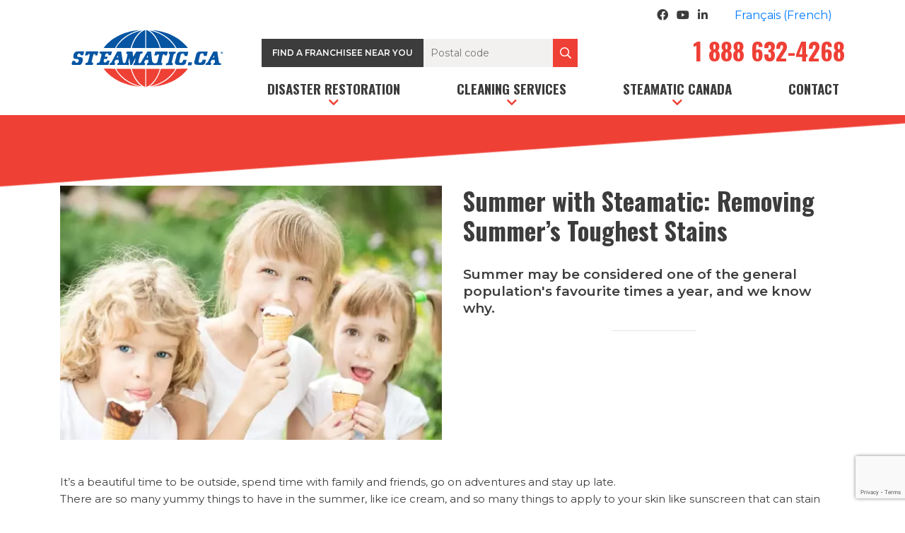

--- FILE ---
content_type: text/html; charset=UTF-8
request_url: https://steamatic.ca/cleaning/summer-with-steamatic-removing-summers-toughest-stains/
body_size: 15214
content:
<!DOCTYPE HTML>
<html lang="en-US">
	<head>
		<meta http-equiv="Content-Type" content="text/html; charset=utf-8" />
		<meta http-equiv="X-UA-Compatible" content="IE=edge">
	    <meta name="viewport" content="width=device-width, initial-scale=1">
		<title>Steamatic - Restoration services after water and fire damage | Summer with Steamatic: Removing Summer&#8217;s Toughest Stains</title>

		<link rel="preconnect" href="https://fonts.gstatic.com">
		<link href="https://fonts.googleapis.com/css2?family=Montserrat:wght@400;600;700;900&family=Oswald:wght@400;700&display=swap" rel="stylesheet">

		<link rel="preload" as="font" type="font/woff2" crossorigin href="https://steamatic.ca/wp-content/themes/lithiummarketing/fonts/webfonts/fa-brands-400.woff2">
		<link rel="preload" as="font" type="font/woff2" crossorigin href="https://steamatic.ca/wp-content/themes/lithiummarketing/fonts/webfonts/fa-regular-400.woff2">
		<link rel="preload" as="font" type="font/woff2" crossorigin href="https://steamatic.ca/wp-content/themes/lithiummarketing/fonts/webfonts/fa-solid-900.woff2">
		
		<script data-cfasync="false" data-no-defer="1" data-no-minify="1" data-no-optimize="1">var ewww_webp_supported=!1;function check_webp_feature(A,e){var w;e=void 0!==e?e:function(){},ewww_webp_supported?e(ewww_webp_supported):((w=new Image).onload=function(){ewww_webp_supported=0<w.width&&0<w.height,e&&e(ewww_webp_supported)},w.onerror=function(){e&&e(!1)},w.src="data:image/webp;base64,"+{alpha:"UklGRkoAAABXRUJQVlA4WAoAAAAQAAAAAAAAAAAAQUxQSAwAAAARBxAR/Q9ERP8DAABWUDggGAAAABQBAJ0BKgEAAQAAAP4AAA3AAP7mtQAAAA=="}[A])}check_webp_feature("alpha");</script><script data-cfasync="false" data-no-defer="1" data-no-minify="1" data-no-optimize="1">var Arrive=function(c,w){"use strict";if(c.MutationObserver&&"undefined"!=typeof HTMLElement){var r,a=0,u=(r=HTMLElement.prototype.matches||HTMLElement.prototype.webkitMatchesSelector||HTMLElement.prototype.mozMatchesSelector||HTMLElement.prototype.msMatchesSelector,{matchesSelector:function(e,t){return e instanceof HTMLElement&&r.call(e,t)},addMethod:function(e,t,r){var a=e[t];e[t]=function(){return r.length==arguments.length?r.apply(this,arguments):"function"==typeof a?a.apply(this,arguments):void 0}},callCallbacks:function(e,t){t&&t.options.onceOnly&&1==t.firedElems.length&&(e=[e[0]]);for(var r,a=0;r=e[a];a++)r&&r.callback&&r.callback.call(r.elem,r.elem);t&&t.options.onceOnly&&1==t.firedElems.length&&t.me.unbindEventWithSelectorAndCallback.call(t.target,t.selector,t.callback)},checkChildNodesRecursively:function(e,t,r,a){for(var i,n=0;i=e[n];n++)r(i,t,a)&&a.push({callback:t.callback,elem:i}),0<i.childNodes.length&&u.checkChildNodesRecursively(i.childNodes,t,r,a)},mergeArrays:function(e,t){var r,a={};for(r in e)e.hasOwnProperty(r)&&(a[r]=e[r]);for(r in t)t.hasOwnProperty(r)&&(a[r]=t[r]);return a},toElementsArray:function(e){return e=void 0!==e&&("number"!=typeof e.length||e===c)?[e]:e}}),e=(l.prototype.addEvent=function(e,t,r,a){a={target:e,selector:t,options:r,callback:a,firedElems:[]};return this._beforeAdding&&this._beforeAdding(a),this._eventsBucket.push(a),a},l.prototype.removeEvent=function(e){for(var t,r=this._eventsBucket.length-1;t=this._eventsBucket[r];r--)e(t)&&(this._beforeRemoving&&this._beforeRemoving(t),(t=this._eventsBucket.splice(r,1))&&t.length&&(t[0].callback=null))},l.prototype.beforeAdding=function(e){this._beforeAdding=e},l.prototype.beforeRemoving=function(e){this._beforeRemoving=e},l),t=function(i,n){var o=new e,l=this,s={fireOnAttributesModification:!1};return o.beforeAdding(function(t){var e=t.target;e!==c.document&&e!==c||(e=document.getElementsByTagName("html")[0]);var r=new MutationObserver(function(e){n.call(this,e,t)}),a=i(t.options);r.observe(e,a),t.observer=r,t.me=l}),o.beforeRemoving(function(e){e.observer.disconnect()}),this.bindEvent=function(e,t,r){t=u.mergeArrays(s,t);for(var a=u.toElementsArray(this),i=0;i<a.length;i++)o.addEvent(a[i],e,t,r)},this.unbindEvent=function(){var r=u.toElementsArray(this);o.removeEvent(function(e){for(var t=0;t<r.length;t++)if(this===w||e.target===r[t])return!0;return!1})},this.unbindEventWithSelectorOrCallback=function(r){var a=u.toElementsArray(this),i=r,e="function"==typeof r?function(e){for(var t=0;t<a.length;t++)if((this===w||e.target===a[t])&&e.callback===i)return!0;return!1}:function(e){for(var t=0;t<a.length;t++)if((this===w||e.target===a[t])&&e.selector===r)return!0;return!1};o.removeEvent(e)},this.unbindEventWithSelectorAndCallback=function(r,a){var i=u.toElementsArray(this);o.removeEvent(function(e){for(var t=0;t<i.length;t++)if((this===w||e.target===i[t])&&e.selector===r&&e.callback===a)return!0;return!1})},this},i=new function(){var s={fireOnAttributesModification:!1,onceOnly:!1,existing:!1};function n(e,t,r){return!(!u.matchesSelector(e,t.selector)||(e._id===w&&(e._id=a++),-1!=t.firedElems.indexOf(e._id)))&&(t.firedElems.push(e._id),!0)}var c=(i=new t(function(e){var t={attributes:!1,childList:!0,subtree:!0};return e.fireOnAttributesModification&&(t.attributes=!0),t},function(e,i){e.forEach(function(e){var t=e.addedNodes,r=e.target,a=[];null!==t&&0<t.length?u.checkChildNodesRecursively(t,i,n,a):"attributes"===e.type&&n(r,i)&&a.push({callback:i.callback,elem:r}),u.callCallbacks(a,i)})})).bindEvent;return i.bindEvent=function(e,t,r){t=void 0===r?(r=t,s):u.mergeArrays(s,t);var a=u.toElementsArray(this);if(t.existing){for(var i=[],n=0;n<a.length;n++)for(var o=a[n].querySelectorAll(e),l=0;l<o.length;l++)i.push({callback:r,elem:o[l]});if(t.onceOnly&&i.length)return r.call(i[0].elem,i[0].elem);setTimeout(u.callCallbacks,1,i)}c.call(this,e,t,r)},i},o=new function(){var a={};function i(e,t){return u.matchesSelector(e,t.selector)}var n=(o=new t(function(){return{childList:!0,subtree:!0}},function(e,r){e.forEach(function(e){var t=e.removedNodes,e=[];null!==t&&0<t.length&&u.checkChildNodesRecursively(t,r,i,e),u.callCallbacks(e,r)})})).bindEvent;return o.bindEvent=function(e,t,r){t=void 0===r?(r=t,a):u.mergeArrays(a,t),n.call(this,e,t,r)},o};d(HTMLElement.prototype),d(NodeList.prototype),d(HTMLCollection.prototype),d(HTMLDocument.prototype),d(Window.prototype);var n={};return s(i,n,"unbindAllArrive"),s(o,n,"unbindAllLeave"),n}function l(){this._eventsBucket=[],this._beforeAdding=null,this._beforeRemoving=null}function s(e,t,r){u.addMethod(t,r,e.unbindEvent),u.addMethod(t,r,e.unbindEventWithSelectorOrCallback),u.addMethod(t,r,e.unbindEventWithSelectorAndCallback)}function d(e){e.arrive=i.bindEvent,s(i,e,"unbindArrive"),e.leave=o.bindEvent,s(o,e,"unbindLeave")}}(window,void 0),ewww_webp_supported=!1;function check_webp_feature(e,t){var r;ewww_webp_supported?t(ewww_webp_supported):((r=new Image).onload=function(){ewww_webp_supported=0<r.width&&0<r.height,t(ewww_webp_supported)},r.onerror=function(){t(!1)},r.src="data:image/webp;base64,"+{alpha:"UklGRkoAAABXRUJQVlA4WAoAAAAQAAAAAAAAAAAAQUxQSAwAAAARBxAR/Q9ERP8DAABWUDggGAAAABQBAJ0BKgEAAQAAAP4AAA3AAP7mtQAAAA==",animation:"UklGRlIAAABXRUJQVlA4WAoAAAASAAAAAAAAAAAAQU5JTQYAAAD/////AABBTk1GJgAAAAAAAAAAAAAAAAAAAGQAAABWUDhMDQAAAC8AAAAQBxAREYiI/gcA"}[e])}function ewwwLoadImages(e){if(e){for(var t=document.querySelectorAll(".batch-image img, .image-wrapper a, .ngg-pro-masonry-item a, .ngg-galleria-offscreen-seo-wrapper a"),r=0,a=t.length;r<a;r++)ewwwAttr(t[r],"data-src",t[r].getAttribute("data-webp")),ewwwAttr(t[r],"data-thumbnail",t[r].getAttribute("data-webp-thumbnail"));for(var i=document.querySelectorAll("div.woocommerce-product-gallery__image"),r=0,a=i.length;r<a;r++)ewwwAttr(i[r],"data-thumb",i[r].getAttribute("data-webp-thumb"))}for(var n=document.querySelectorAll("video"),r=0,a=n.length;r<a;r++)ewwwAttr(n[r],"poster",e?n[r].getAttribute("data-poster-webp"):n[r].getAttribute("data-poster-image"));for(var o,l=document.querySelectorAll("img.ewww_webp_lazy_load"),r=0,a=l.length;r<a;r++)e&&(ewwwAttr(l[r],"data-lazy-srcset",l[r].getAttribute("data-lazy-srcset-webp")),ewwwAttr(l[r],"data-srcset",l[r].getAttribute("data-srcset-webp")),ewwwAttr(l[r],"data-lazy-src",l[r].getAttribute("data-lazy-src-webp")),ewwwAttr(l[r],"data-src",l[r].getAttribute("data-src-webp")),ewwwAttr(l[r],"data-orig-file",l[r].getAttribute("data-webp-orig-file")),ewwwAttr(l[r],"data-medium-file",l[r].getAttribute("data-webp-medium-file")),ewwwAttr(l[r],"data-large-file",l[r].getAttribute("data-webp-large-file")),null!=(o=l[r].getAttribute("srcset"))&&!1!==o&&o.includes("R0lGOD")&&ewwwAttr(l[r],"src",l[r].getAttribute("data-lazy-src-webp"))),l[r].className=l[r].className.replace(/\bewww_webp_lazy_load\b/,"");for(var s=document.querySelectorAll(".ewww_webp"),r=0,a=s.length;r<a;r++)e?(ewwwAttr(s[r],"srcset",s[r].getAttribute("data-srcset-webp")),ewwwAttr(s[r],"src",s[r].getAttribute("data-src-webp")),ewwwAttr(s[r],"data-orig-file",s[r].getAttribute("data-webp-orig-file")),ewwwAttr(s[r],"data-medium-file",s[r].getAttribute("data-webp-medium-file")),ewwwAttr(s[r],"data-large-file",s[r].getAttribute("data-webp-large-file")),ewwwAttr(s[r],"data-large_image",s[r].getAttribute("data-webp-large_image")),ewwwAttr(s[r],"data-src",s[r].getAttribute("data-webp-src"))):(ewwwAttr(s[r],"srcset",s[r].getAttribute("data-srcset-img")),ewwwAttr(s[r],"src",s[r].getAttribute("data-src-img"))),s[r].className=s[r].className.replace(/\bewww_webp\b/,"ewww_webp_loaded");window.jQuery&&jQuery.fn.isotope&&jQuery.fn.imagesLoaded&&(jQuery(".fusion-posts-container-infinite").imagesLoaded(function(){jQuery(".fusion-posts-container-infinite").hasClass("isotope")&&jQuery(".fusion-posts-container-infinite").isotope()}),jQuery(".fusion-portfolio:not(.fusion-recent-works) .fusion-portfolio-wrapper").imagesLoaded(function(){jQuery(".fusion-portfolio:not(.fusion-recent-works) .fusion-portfolio-wrapper").isotope()}))}function ewwwWebPInit(e){ewwwLoadImages(e),ewwwNggLoadGalleries(e),document.arrive(".ewww_webp",function(){ewwwLoadImages(e)}),document.arrive(".ewww_webp_lazy_load",function(){ewwwLoadImages(e)}),document.arrive("videos",function(){ewwwLoadImages(e)}),"loading"==document.readyState?document.addEventListener("DOMContentLoaded",ewwwJSONParserInit):("undefined"!=typeof galleries&&ewwwNggParseGalleries(e),ewwwWooParseVariations(e))}function ewwwAttr(e,t,r){null!=r&&!1!==r&&e.setAttribute(t,r)}function ewwwJSONParserInit(){"undefined"!=typeof galleries&&check_webp_feature("alpha",ewwwNggParseGalleries),check_webp_feature("alpha",ewwwWooParseVariations)}function ewwwWooParseVariations(e){if(e)for(var t=document.querySelectorAll("form.variations_form"),r=0,a=t.length;r<a;r++){var i=t[r].getAttribute("data-product_variations"),n=!1;try{for(var o in i=JSON.parse(i))void 0!==i[o]&&void 0!==i[o].image&&(void 0!==i[o].image.src_webp&&(i[o].image.src=i[o].image.src_webp,n=!0),void 0!==i[o].image.srcset_webp&&(i[o].image.srcset=i[o].image.srcset_webp,n=!0),void 0!==i[o].image.full_src_webp&&(i[o].image.full_src=i[o].image.full_src_webp,n=!0),void 0!==i[o].image.gallery_thumbnail_src_webp&&(i[o].image.gallery_thumbnail_src=i[o].image.gallery_thumbnail_src_webp,n=!0),void 0!==i[o].image.thumb_src_webp&&(i[o].image.thumb_src=i[o].image.thumb_src_webp,n=!0));n&&ewwwAttr(t[r],"data-product_variations",JSON.stringify(i))}catch(e){}}}function ewwwNggParseGalleries(e){if(e)for(var t in galleries){var r=galleries[t];galleries[t].images_list=ewwwNggParseImageList(r.images_list)}}function ewwwNggLoadGalleries(e){e&&document.addEventListener("ngg.galleria.themeadded",function(e,t){window.ngg_galleria._create_backup=window.ngg_galleria.create,window.ngg_galleria.create=function(e,t){var r=$(e).data("id");return galleries["gallery_"+r].images_list=ewwwNggParseImageList(galleries["gallery_"+r].images_list),window.ngg_galleria._create_backup(e,t)}})}function ewwwNggParseImageList(e){for(var t in e){var r=e[t];if(void 0!==r["image-webp"]&&(e[t].image=r["image-webp"],delete e[t]["image-webp"]),void 0!==r["thumb-webp"]&&(e[t].thumb=r["thumb-webp"],delete e[t]["thumb-webp"]),void 0!==r.full_image_webp&&(e[t].full_image=r.full_image_webp,delete e[t].full_image_webp),void 0!==r.srcsets)for(var a in r.srcsets)nggSrcset=r.srcsets[a],void 0!==r.srcsets[a+"-webp"]&&(e[t].srcsets[a]=r.srcsets[a+"-webp"],delete e[t].srcsets[a+"-webp"]);if(void 0!==r.full_srcsets)for(var i in r.full_srcsets)nggFSrcset=r.full_srcsets[i],void 0!==r.full_srcsets[i+"-webp"]&&(e[t].full_srcsets[i]=r.full_srcsets[i+"-webp"],delete e[t].full_srcsets[i+"-webp"])}return e}check_webp_feature("alpha",ewwwWebPInit);</script>	<style>img:is([sizes="auto" i], [sizes^="auto," i]) { contain-intrinsic-size: 3000px 1500px }</style>
	<link rel="alternate" hreflang="en" href="https://steamatic.ca/cleaning/summer-with-steamatic-removing-summers-toughest-stains/" />
<link rel="alternate" hreflang="fr" href="https://steamatic.ca/fr/nettoyage/retirer-les-taches-les-plus-tenaces-de-lete/" />
<link rel="alternate" hreflang="x-default" href="https://steamatic.ca/cleaning/summer-with-steamatic-removing-summers-toughest-stains/" />

            <script data-no-defer="1" data-ezscrex="false" data-cfasync="false" data-pagespeed-no-defer data-cookieconsent="ignore">
                var ctPublicFunctions = {"_ajax_nonce":"772e745255","_rest_nonce":"9bd68fcdce","_ajax_url":"\/wp-admin\/admin-ajax.php","_rest_url":"https:\/\/steamatic.ca\/wp-json\/","data__cookies_type":"none","data__ajax_type":"rest","data__bot_detector_enabled":"1","data__frontend_data_log_enabled":1,"cookiePrefix":"","wprocket_detected":false,"host_url":"steamatic.ca","text__ee_click_to_select":"Click to select the whole data","text__ee_original_email":"The complete one is","text__ee_got_it":"Got it","text__ee_blocked":"Blocked","text__ee_cannot_connect":"Cannot connect","text__ee_cannot_decode":"Can not decode email. Unknown reason","text__ee_email_decoder":"CleanTalk email decoder","text__ee_wait_for_decoding":"The magic is on the way!","text__ee_decoding_process":"Please wait a few seconds while we decode the contact data."}
            </script>
        
            <script data-no-defer="1" data-ezscrex="false" data-cfasync="false" data-pagespeed-no-defer data-cookieconsent="ignore">
                var ctPublic = {"_ajax_nonce":"772e745255","settings__forms__check_internal":"0","settings__forms__check_external":"0","settings__forms__force_protection":"0","settings__forms__search_test":"1","settings__data__bot_detector_enabled":"1","settings__sfw__anti_crawler":0,"blog_home":"https:\/\/steamatic.ca\/","pixel__setting":"3","pixel__enabled":false,"pixel__url":null,"data__email_check_before_post":"1","data__email_check_exist_post":"0","data__cookies_type":"none","data__key_is_ok":true,"data__visible_fields_required":true,"wl_brandname":"Anti-Spam by CleanTalk","wl_brandname_short":"CleanTalk","ct_checkjs_key":1509518298,"emailEncoderPassKey":"c01d629b53f5385c257c6e0971544c63","bot_detector_forms_excluded":"W10=","advancedCacheExists":false,"varnishCacheExists":false,"wc_ajax_add_to_cart":false}
            </script>
        <meta name="description" content="It&#039;s a beautiful time to be outside, spend time with family and friends, go on adventures and stay up late. There are so many yummy things to have in the summer, like ice cream, and so many things to apply to your skin like sunscreen that can stain dark clothes&hellip;">
<meta name="robots" content="index, follow, max-snippet:-1, max-image-preview:large, max-video-preview:-1">
<link rel="canonical" href="https://steamatic.ca/cleaning/summer-with-steamatic-removing-summers-toughest-stains/">
<meta property="og:url" content="https://steamatic.ca/cleaning/summer-with-steamatic-removing-summers-toughest-stains/">
<meta property="og:site_name" content="Steamatic">
<meta property="og:locale" content="en_US">
<meta property="og:locale:alternate" content="fr_FR">
<meta property="og:type" content="article">
<meta property="article:author" content="">
<meta property="article:publisher" content="">
<meta property="article:section" content="Cleaning">
<meta property="og:title" content="Summer with Steamatic: Removing Summer&#039;s Toughest Stains - Steamatic">
<meta property="og:description" content="It&#039;s a beautiful time to be outside, spend time with family and friends, go on adventures and stay up late. There are so many yummy things to have in the summer, like ice cream, and so many things to apply to your skin like sunscreen that can stain dark clothes&hellip;">
<meta property="og:image" content="https://steamatic.ca/wp-content/uploads/2019/12/photodune-3889007-children-eating-icecream-xs.jpg">
<meta property="og:image:secure_url" content="https://steamatic.ca/wp-content/uploads/2019/12/photodune-3889007-children-eating-icecream-xs.jpg">
<meta property="og:image:width" content="548">
<meta property="og:image:height" content="365">
<meta property="fb:pages" content="">
<meta property="fb:admins" content="">
<meta property="fb:app_id" content="">
<meta name="twitter:card" content="summary">
<meta name="twitter:site" content="">
<meta name="twitter:creator" content="">
<meta name="twitter:title" content="Summer with Steamatic: Removing Summer&#039;s Toughest Stains - Steamatic">
<meta name="twitter:description" content="It&#039;s a beautiful time to be outside, spend time with family and friends, go on adventures and stay up late. There are so many yummy things to have in the summer, like ice cream, and so many things to apply to your skin like sunscreen that can stain dark clothes&hellip;">
<meta name="twitter:image" content="https://steamatic.ca/wp-content/uploads/2019/12/photodune-3889007-children-eating-icecream-xs.jpg">
<link rel='dns-prefetch' href='//fd.cleantalk.org' />
<link rel='dns-prefetch' href='//maps.googleapis.com' />
<link rel="alternate" type="application/rss+xml" title="Steamatic &raquo; Feed" href="https://steamatic.ca/feed/" />
<script type="text/javascript">
/* <![CDATA[ */
window._wpemojiSettings = {"baseUrl":"https:\/\/s.w.org\/images\/core\/emoji\/16.0.1\/72x72\/","ext":".png","svgUrl":"https:\/\/s.w.org\/images\/core\/emoji\/16.0.1\/svg\/","svgExt":".svg","source":{"concatemoji":"https:\/\/steamatic.ca\/wp-includes\/js\/wp-emoji-release.min.js?ver=d4c2320abe119fd8c0eabadb1f1cc69e"}};
/*! This file is auto-generated */
!function(s,n){var o,i,e;function c(e){try{var t={supportTests:e,timestamp:(new Date).valueOf()};sessionStorage.setItem(o,JSON.stringify(t))}catch(e){}}function p(e,t,n){e.clearRect(0,0,e.canvas.width,e.canvas.height),e.fillText(t,0,0);var t=new Uint32Array(e.getImageData(0,0,e.canvas.width,e.canvas.height).data),a=(e.clearRect(0,0,e.canvas.width,e.canvas.height),e.fillText(n,0,0),new Uint32Array(e.getImageData(0,0,e.canvas.width,e.canvas.height).data));return t.every(function(e,t){return e===a[t]})}function u(e,t){e.clearRect(0,0,e.canvas.width,e.canvas.height),e.fillText(t,0,0);for(var n=e.getImageData(16,16,1,1),a=0;a<n.data.length;a++)if(0!==n.data[a])return!1;return!0}function f(e,t,n,a){switch(t){case"flag":return n(e,"\ud83c\udff3\ufe0f\u200d\u26a7\ufe0f","\ud83c\udff3\ufe0f\u200b\u26a7\ufe0f")?!1:!n(e,"\ud83c\udde8\ud83c\uddf6","\ud83c\udde8\u200b\ud83c\uddf6")&&!n(e,"\ud83c\udff4\udb40\udc67\udb40\udc62\udb40\udc65\udb40\udc6e\udb40\udc67\udb40\udc7f","\ud83c\udff4\u200b\udb40\udc67\u200b\udb40\udc62\u200b\udb40\udc65\u200b\udb40\udc6e\u200b\udb40\udc67\u200b\udb40\udc7f");case"emoji":return!a(e,"\ud83e\udedf")}return!1}function g(e,t,n,a){var r="undefined"!=typeof WorkerGlobalScope&&self instanceof WorkerGlobalScope?new OffscreenCanvas(300,150):s.createElement("canvas"),o=r.getContext("2d",{willReadFrequently:!0}),i=(o.textBaseline="top",o.font="600 32px Arial",{});return e.forEach(function(e){i[e]=t(o,e,n,a)}),i}function t(e){var t=s.createElement("script");t.src=e,t.defer=!0,s.head.appendChild(t)}"undefined"!=typeof Promise&&(o="wpEmojiSettingsSupports",i=["flag","emoji"],n.supports={everything:!0,everythingExceptFlag:!0},e=new Promise(function(e){s.addEventListener("DOMContentLoaded",e,{once:!0})}),new Promise(function(t){var n=function(){try{var e=JSON.parse(sessionStorage.getItem(o));if("object"==typeof e&&"number"==typeof e.timestamp&&(new Date).valueOf()<e.timestamp+604800&&"object"==typeof e.supportTests)return e.supportTests}catch(e){}return null}();if(!n){if("undefined"!=typeof Worker&&"undefined"!=typeof OffscreenCanvas&&"undefined"!=typeof URL&&URL.createObjectURL&&"undefined"!=typeof Blob)try{var e="postMessage("+g.toString()+"("+[JSON.stringify(i),f.toString(),p.toString(),u.toString()].join(",")+"));",a=new Blob([e],{type:"text/javascript"}),r=new Worker(URL.createObjectURL(a),{name:"wpTestEmojiSupports"});return void(r.onmessage=function(e){c(n=e.data),r.terminate(),t(n)})}catch(e){}c(n=g(i,f,p,u))}t(n)}).then(function(e){for(var t in e)n.supports[t]=e[t],n.supports.everything=n.supports.everything&&n.supports[t],"flag"!==t&&(n.supports.everythingExceptFlag=n.supports.everythingExceptFlag&&n.supports[t]);n.supports.everythingExceptFlag=n.supports.everythingExceptFlag&&!n.supports.flag,n.DOMReady=!1,n.readyCallback=function(){n.DOMReady=!0}}).then(function(){return e}).then(function(){var e;n.supports.everything||(n.readyCallback(),(e=n.source||{}).concatemoji?t(e.concatemoji):e.wpemoji&&e.twemoji&&(t(e.twemoji),t(e.wpemoji)))}))}((window,document),window._wpemojiSettings);
/* ]]> */
</script>
<style id='wp-emoji-styles-inline-css' type='text/css'>

	img.wp-smiley, img.emoji {
		display: inline !important;
		border: none !important;
		box-shadow: none !important;
		height: 1em !important;
		width: 1em !important;
		margin: 0 0.07em !important;
		vertical-align: -0.1em !important;
		background: none !important;
		padding: 0 !important;
	}
</style>
<link rel='stylesheet' id='wp-block-library-css' href='https://steamatic.ca/wp-includes/css/dist/block-library/style.min.css?ver=d4c2320abe119fd8c0eabadb1f1cc69e' type='text/css' media='all' />
<style id='classic-theme-styles-inline-css' type='text/css'>
/*! This file is auto-generated */
.wp-block-button__link{color:#fff;background-color:#32373c;border-radius:9999px;box-shadow:none;text-decoration:none;padding:calc(.667em + 2px) calc(1.333em + 2px);font-size:1.125em}.wp-block-file__button{background:#32373c;color:#fff;text-decoration:none}
</style>
<style id='global-styles-inline-css' type='text/css'>
:root{--wp--preset--aspect-ratio--square: 1;--wp--preset--aspect-ratio--4-3: 4/3;--wp--preset--aspect-ratio--3-4: 3/4;--wp--preset--aspect-ratio--3-2: 3/2;--wp--preset--aspect-ratio--2-3: 2/3;--wp--preset--aspect-ratio--16-9: 16/9;--wp--preset--aspect-ratio--9-16: 9/16;--wp--preset--color--black: #000000;--wp--preset--color--cyan-bluish-gray: #abb8c3;--wp--preset--color--white: #ffffff;--wp--preset--color--pale-pink: #f78da7;--wp--preset--color--vivid-red: #cf2e2e;--wp--preset--color--luminous-vivid-orange: #ff6900;--wp--preset--color--luminous-vivid-amber: #fcb900;--wp--preset--color--light-green-cyan: #7bdcb5;--wp--preset--color--vivid-green-cyan: #00d084;--wp--preset--color--pale-cyan-blue: #8ed1fc;--wp--preset--color--vivid-cyan-blue: #0693e3;--wp--preset--color--vivid-purple: #9b51e0;--wp--preset--gradient--vivid-cyan-blue-to-vivid-purple: linear-gradient(135deg,rgba(6,147,227,1) 0%,rgb(155,81,224) 100%);--wp--preset--gradient--light-green-cyan-to-vivid-green-cyan: linear-gradient(135deg,rgb(122,220,180) 0%,rgb(0,208,130) 100%);--wp--preset--gradient--luminous-vivid-amber-to-luminous-vivid-orange: linear-gradient(135deg,rgba(252,185,0,1) 0%,rgba(255,105,0,1) 100%);--wp--preset--gradient--luminous-vivid-orange-to-vivid-red: linear-gradient(135deg,rgba(255,105,0,1) 0%,rgb(207,46,46) 100%);--wp--preset--gradient--very-light-gray-to-cyan-bluish-gray: linear-gradient(135deg,rgb(238,238,238) 0%,rgb(169,184,195) 100%);--wp--preset--gradient--cool-to-warm-spectrum: linear-gradient(135deg,rgb(74,234,220) 0%,rgb(151,120,209) 20%,rgb(207,42,186) 40%,rgb(238,44,130) 60%,rgb(251,105,98) 80%,rgb(254,248,76) 100%);--wp--preset--gradient--blush-light-purple: linear-gradient(135deg,rgb(255,206,236) 0%,rgb(152,150,240) 100%);--wp--preset--gradient--blush-bordeaux: linear-gradient(135deg,rgb(254,205,165) 0%,rgb(254,45,45) 50%,rgb(107,0,62) 100%);--wp--preset--gradient--luminous-dusk: linear-gradient(135deg,rgb(255,203,112) 0%,rgb(199,81,192) 50%,rgb(65,88,208) 100%);--wp--preset--gradient--pale-ocean: linear-gradient(135deg,rgb(255,245,203) 0%,rgb(182,227,212) 50%,rgb(51,167,181) 100%);--wp--preset--gradient--electric-grass: linear-gradient(135deg,rgb(202,248,128) 0%,rgb(113,206,126) 100%);--wp--preset--gradient--midnight: linear-gradient(135deg,rgb(2,3,129) 0%,rgb(40,116,252) 100%);--wp--preset--font-size--small: 13px;--wp--preset--font-size--medium: 20px;--wp--preset--font-size--large: 36px;--wp--preset--font-size--x-large: 42px;--wp--preset--spacing--20: 0.44rem;--wp--preset--spacing--30: 0.67rem;--wp--preset--spacing--40: 1rem;--wp--preset--spacing--50: 1.5rem;--wp--preset--spacing--60: 2.25rem;--wp--preset--spacing--70: 3.38rem;--wp--preset--spacing--80: 5.06rem;--wp--preset--shadow--natural: 6px 6px 9px rgba(0, 0, 0, 0.2);--wp--preset--shadow--deep: 12px 12px 50px rgba(0, 0, 0, 0.4);--wp--preset--shadow--sharp: 6px 6px 0px rgba(0, 0, 0, 0.2);--wp--preset--shadow--outlined: 6px 6px 0px -3px rgba(255, 255, 255, 1), 6px 6px rgba(0, 0, 0, 1);--wp--preset--shadow--crisp: 6px 6px 0px rgba(0, 0, 0, 1);}:where(.is-layout-flex){gap: 0.5em;}:where(.is-layout-grid){gap: 0.5em;}body .is-layout-flex{display: flex;}.is-layout-flex{flex-wrap: wrap;align-items: center;}.is-layout-flex > :is(*, div){margin: 0;}body .is-layout-grid{display: grid;}.is-layout-grid > :is(*, div){margin: 0;}:where(.wp-block-columns.is-layout-flex){gap: 2em;}:where(.wp-block-columns.is-layout-grid){gap: 2em;}:where(.wp-block-post-template.is-layout-flex){gap: 1.25em;}:where(.wp-block-post-template.is-layout-grid){gap: 1.25em;}.has-black-color{color: var(--wp--preset--color--black) !important;}.has-cyan-bluish-gray-color{color: var(--wp--preset--color--cyan-bluish-gray) !important;}.has-white-color{color: var(--wp--preset--color--white) !important;}.has-pale-pink-color{color: var(--wp--preset--color--pale-pink) !important;}.has-vivid-red-color{color: var(--wp--preset--color--vivid-red) !important;}.has-luminous-vivid-orange-color{color: var(--wp--preset--color--luminous-vivid-orange) !important;}.has-luminous-vivid-amber-color{color: var(--wp--preset--color--luminous-vivid-amber) !important;}.has-light-green-cyan-color{color: var(--wp--preset--color--light-green-cyan) !important;}.has-vivid-green-cyan-color{color: var(--wp--preset--color--vivid-green-cyan) !important;}.has-pale-cyan-blue-color{color: var(--wp--preset--color--pale-cyan-blue) !important;}.has-vivid-cyan-blue-color{color: var(--wp--preset--color--vivid-cyan-blue) !important;}.has-vivid-purple-color{color: var(--wp--preset--color--vivid-purple) !important;}.has-black-background-color{background-color: var(--wp--preset--color--black) !important;}.has-cyan-bluish-gray-background-color{background-color: var(--wp--preset--color--cyan-bluish-gray) !important;}.has-white-background-color{background-color: var(--wp--preset--color--white) !important;}.has-pale-pink-background-color{background-color: var(--wp--preset--color--pale-pink) !important;}.has-vivid-red-background-color{background-color: var(--wp--preset--color--vivid-red) !important;}.has-luminous-vivid-orange-background-color{background-color: var(--wp--preset--color--luminous-vivid-orange) !important;}.has-luminous-vivid-amber-background-color{background-color: var(--wp--preset--color--luminous-vivid-amber) !important;}.has-light-green-cyan-background-color{background-color: var(--wp--preset--color--light-green-cyan) !important;}.has-vivid-green-cyan-background-color{background-color: var(--wp--preset--color--vivid-green-cyan) !important;}.has-pale-cyan-blue-background-color{background-color: var(--wp--preset--color--pale-cyan-blue) !important;}.has-vivid-cyan-blue-background-color{background-color: var(--wp--preset--color--vivid-cyan-blue) !important;}.has-vivid-purple-background-color{background-color: var(--wp--preset--color--vivid-purple) !important;}.has-black-border-color{border-color: var(--wp--preset--color--black) !important;}.has-cyan-bluish-gray-border-color{border-color: var(--wp--preset--color--cyan-bluish-gray) !important;}.has-white-border-color{border-color: var(--wp--preset--color--white) !important;}.has-pale-pink-border-color{border-color: var(--wp--preset--color--pale-pink) !important;}.has-vivid-red-border-color{border-color: var(--wp--preset--color--vivid-red) !important;}.has-luminous-vivid-orange-border-color{border-color: var(--wp--preset--color--luminous-vivid-orange) !important;}.has-luminous-vivid-amber-border-color{border-color: var(--wp--preset--color--luminous-vivid-amber) !important;}.has-light-green-cyan-border-color{border-color: var(--wp--preset--color--light-green-cyan) !important;}.has-vivid-green-cyan-border-color{border-color: var(--wp--preset--color--vivid-green-cyan) !important;}.has-pale-cyan-blue-border-color{border-color: var(--wp--preset--color--pale-cyan-blue) !important;}.has-vivid-cyan-blue-border-color{border-color: var(--wp--preset--color--vivid-cyan-blue) !important;}.has-vivid-purple-border-color{border-color: var(--wp--preset--color--vivid-purple) !important;}.has-vivid-cyan-blue-to-vivid-purple-gradient-background{background: var(--wp--preset--gradient--vivid-cyan-blue-to-vivid-purple) !important;}.has-light-green-cyan-to-vivid-green-cyan-gradient-background{background: var(--wp--preset--gradient--light-green-cyan-to-vivid-green-cyan) !important;}.has-luminous-vivid-amber-to-luminous-vivid-orange-gradient-background{background: var(--wp--preset--gradient--luminous-vivid-amber-to-luminous-vivid-orange) !important;}.has-luminous-vivid-orange-to-vivid-red-gradient-background{background: var(--wp--preset--gradient--luminous-vivid-orange-to-vivid-red) !important;}.has-very-light-gray-to-cyan-bluish-gray-gradient-background{background: var(--wp--preset--gradient--very-light-gray-to-cyan-bluish-gray) !important;}.has-cool-to-warm-spectrum-gradient-background{background: var(--wp--preset--gradient--cool-to-warm-spectrum) !important;}.has-blush-light-purple-gradient-background{background: var(--wp--preset--gradient--blush-light-purple) !important;}.has-blush-bordeaux-gradient-background{background: var(--wp--preset--gradient--blush-bordeaux) !important;}.has-luminous-dusk-gradient-background{background: var(--wp--preset--gradient--luminous-dusk) !important;}.has-pale-ocean-gradient-background{background: var(--wp--preset--gradient--pale-ocean) !important;}.has-electric-grass-gradient-background{background: var(--wp--preset--gradient--electric-grass) !important;}.has-midnight-gradient-background{background: var(--wp--preset--gradient--midnight) !important;}.has-small-font-size{font-size: var(--wp--preset--font-size--small) !important;}.has-medium-font-size{font-size: var(--wp--preset--font-size--medium) !important;}.has-large-font-size{font-size: var(--wp--preset--font-size--large) !important;}.has-x-large-font-size{font-size: var(--wp--preset--font-size--x-large) !important;}
:where(.wp-block-post-template.is-layout-flex){gap: 1.25em;}:where(.wp-block-post-template.is-layout-grid){gap: 1.25em;}
:where(.wp-block-columns.is-layout-flex){gap: 2em;}:where(.wp-block-columns.is-layout-grid){gap: 2em;}
:root :where(.wp-block-pullquote){font-size: 1.5em;line-height: 1.6;}
</style>
<link rel='stylesheet' id='cleantalk-public-css-css' href='https://steamatic.ca/wp-content/plugins/cleantalk-spam-protect/css/cleantalk-public.min.css?ver=6.68_1763404182' type='text/css' media='all' />
<link rel='stylesheet' id='cleantalk-email-decoder-css-css' href='https://steamatic.ca/wp-content/plugins/cleantalk-spam-protect/css/cleantalk-email-decoder.min.css?ver=6.68_1763404182' type='text/css' media='all' />
<link rel='stylesheet' id='dnd-upload-cf7-css' href='https://steamatic.ca/wp-content/plugins/drag-and-drop-multiple-file-upload-contact-form-7/assets/css/dnd-upload-cf7.css?ver=1.3.9.2' type='text/css' media='all' />
<link rel='stylesheet' id='contact-form-7-css' href='https://steamatic.ca/wp-content/plugins/contact-form-7/includes/css/styles.css?ver=6.1.3' type='text/css' media='all' />
<link rel='stylesheet' id='aos-css' href='https://steamatic.ca/wp-content/themes/lithiummarketing/css/aos.css?ver=d4c2320abe119fd8c0eabadb1f1cc69e' type='text/css' media='all' />
<link rel='stylesheet' id='bootstrap-css' href='https://steamatic.ca/wp-content/themes/lithiummarketing/css/bootstrap.min.css?ver=d4c2320abe119fd8c0eabadb1f1cc69e' type='text/css' media='all' />
<link rel='stylesheet' id='select2css-css' href='https://steamatic.ca/wp-content/themes/lithiummarketing/css/select2.min.css?ver=d4c2320abe119fd8c0eabadb1f1cc69e' type='text/css' media='all' />
<link rel='stylesheet' id='font-awesome-css' href='https://steamatic.ca/wp-content/themes/lithiummarketing/fonts/font-awesome-pro/all.min.css?ver=d4c2320abe119fd8c0eabadb1f1cc69e' type='text/css' media='all' />
<link rel='stylesheet' id='fancybox-css-css' href='https://steamatic.ca/wp-content/themes/lithiummarketing/css/jquery.fancybox.min.css?ver=d4c2320abe119fd8c0eabadb1f1cc69e' type='text/css' media='all' />
<link rel='stylesheet' id='default-css' href='https://steamatic.ca/wp-content/themes/lithiummarketing/style.css?ver=d4c2320abe119fd8c0eabadb1f1cc69e' type='text/css' media='all' />
<link rel='stylesheet' id='responsive-css' href='https://steamatic.ca/wp-content/themes/lithiummarketing/css/responsive.css?ver=d4c2320abe119fd8c0eabadb1f1cc69e' type='text/css' media='all' />
<link rel='stylesheet' id='slickcss-css' href='https://steamatic.ca/wp-content/themes/lithiummarketing/css/slick.css?ver=d4c2320abe119fd8c0eabadb1f1cc69e' type='text/css' media='all' />
<link rel='stylesheet' id='prosomo-css' href='https://steamatic.ca/wp-content/themes/lithiummarketing/css/prosomo.css?ver=1741689975' type='text/css' media='all' />
<script type="text/javascript" id="wpml-cookie-js-extra">
/* <![CDATA[ */
var wpml_cookies = {"wp-wpml_current_language":{"value":"en","expires":1,"path":"\/"}};
var wpml_cookies = {"wp-wpml_current_language":{"value":"en","expires":1,"path":"\/"}};
/* ]]> */
</script>
<script type="text/javascript" src="https://steamatic.ca/wp-content/plugins/sitepress-multilingual-cms/res/js/cookies/language-cookie.js?ver=484900" id="wpml-cookie-js" defer="defer" data-wp-strategy="defer"></script>
<script type="text/javascript" src="https://steamatic.ca/wp-content/plugins/cleantalk-spam-protect/js/apbct-public-bundle.min.js?ver=6.68_1763404182" id="apbct-public-bundle.min-js-js"></script>
<script type="text/javascript" src="https://fd.cleantalk.org/ct-bot-detector-wrapper.js?ver=6.68" id="ct_bot_detector-js" defer="defer" data-wp-strategy="defer"></script>
<script type="text/javascript" src="https://steamatic.ca/wp-includes/js/jquery/jquery.min.js?ver=3.7.1" id="jquery-core-js"></script>
<script type="text/javascript" src="https://steamatic.ca/wp-includes/js/jquery/jquery-migrate.min.js?ver=3.4.1" id="jquery-migrate-js"></script>
<script type="text/javascript" src="https://steamatic.ca/wp-content/themes/lithiummarketing/js/aos.js?ver=d4c2320abe119fd8c0eabadb1f1cc69e" id="aos-js-js"></script>
<script type="text/javascript" src="https://steamatic.ca/wp-content/themes/lithiummarketing/js/simpleParallax.min.js?ver=d4c2320abe119fd8c0eabadb1f1cc69e" id="simpleParallax-js"></script>
<script type="text/javascript" src="https://steamatic.ca/wp-content/themes/lithiummarketing/js/parallax.min.js?ver=d4c2320abe119fd8c0eabadb1f1cc69e" id="parallax-js-js"></script>
<script type="text/javascript" src="https://steamatic.ca/wp-content/themes/lithiummarketing/js/bootstrap.min.js?ver=d4c2320abe119fd8c0eabadb1f1cc69e" id="bootstrap-js-js"></script>
<script type="text/javascript" src="https://steamatic.ca/wp-content/themes/lithiummarketing/js/jquery.fancybox.min.js?ver=d4c2320abe119fd8c0eabadb1f1cc69e" id="fancybox-js-js"></script>
<script type="text/javascript" src="https://steamatic.ca/wp-content/themes/lithiummarketing/js/select2.full.min.js?ver=d4c2320abe119fd8c0eabadb1f1cc69e" id="select2-js-js"></script>
<script type="text/javascript" src="https://steamatic.ca/wp-content/themes/lithiummarketing/js/scripts.js?ver=d4c2320abe119fd8c0eabadb1f1cc69e" id="script-js-js"></script>
<script type="text/javascript" src="https://steamatic.ca/wp-content/themes/lithiummarketing/js/jquery.mask.min.js?ver=d4c2320abe119fd8c0eabadb1f1cc69e" id="mask-js-js"></script>
<script type="text/javascript" src="https://steamatic.ca/wp-content/themes/lithiummarketing/js/slick.min.js?ver=d4c2320abe119fd8c0eabadb1f1cc69e" id="slick-js-js"></script>
<script></script><link rel="https://api.w.org/" href="https://steamatic.ca/wp-json/" /><link rel="alternate" title="JSON" type="application/json" href="https://steamatic.ca/wp-json/wp/v2/posts/1754" /><link rel="alternate" title="oEmbed (JSON)" type="application/json+oembed" href="https://steamatic.ca/wp-json/oembed/1.0/embed?url=https%3A%2F%2Fsteamatic.ca%2Fcleaning%2Fsummer-with-steamatic-removing-summers-toughest-stains%2F" />
<link rel="alternate" title="oEmbed (XML)" type="text/xml+oembed" href="https://steamatic.ca/wp-json/oembed/1.0/embed?url=https%3A%2F%2Fsteamatic.ca%2Fcleaning%2Fsummer-with-steamatic-removing-summers-toughest-stains%2F&#038;format=xml" />
<meta name="generator" content="WPML ver:4.8.4 stt:1,4;" />
<script type="text/javascript">
			var ajaxurl = "https://steamatic.ca/wp-admin/admin-ajax.php";
			</script><meta name="generator" content="Powered by WPBakery Page Builder - drag and drop page builder for WordPress."/>
<link rel="icon" href="https://steamatic.ca/wp-content/uploads/2020/02/cropped-icone-32x32.png" sizes="32x32" />
<link rel="icon" href="https://steamatic.ca/wp-content/uploads/2020/02/cropped-icone-192x192.png" sizes="192x192" />
<link rel="apple-touch-icon" href="https://steamatic.ca/wp-content/uploads/2020/02/cropped-icone-180x180.png" />
<meta name="msapplication-TileImage" content="https://steamatic.ca/wp-content/uploads/2020/02/cropped-icone-270x270.png" />
		<style type="text/css" id="wp-custom-css">
			footer .lithium {
	display: none !important;
}		</style>
		<noscript><style> .wpb_animate_when_almost_visible { opacity: 1; }</style></noscript>
                <script async="" src="https://lithium25.pmrd.net/script.js"></script>
        <script>
            window.lithiumSettings = window.lithiumSettings || {};
            function L25(name, value) { lithiumSettings[name] = value; }
            L25('theme', '#ef4036');
            L25('language', 'english');
            L25('email', '<b><br>Nancy Raymond<br>Présidente<br>info@steamatic.ca</b>');
            L25('codeGoogleTag', 'G-6CGTPNY85H,G-R69B77WZXR,GTM-T9HCGV6');
            L25('codeFacebookPixel', '');
        </script>
	</head>
	<body data-rsssl=1 class="wp-singular post-template-default single single-post postid-1754 single-format-standard wp-theme-lithiummarketing wpb-js-composer js-comp-ver-8.7.2 vc_responsive">
<script data-cfasync="false" data-no-defer="1" data-no-minify="1" data-no-optimize="1">if(typeof ewww_webp_supported==="undefined"){var ewww_webp_supported=!1}if(ewww_webp_supported){document.body.classList.add("webp-support")}</script>
		<header>
			<div class="container languageswitchertop">
				<div class="row">
					<div class="col-12 d-flex justify-content-end">
						<div class="d-flex justify-content-center align-items-center mr-3 soss">
							<li class="socialicons list-unstyled">
								<a target="_blank" class="mx-1 color3c" rel="noopener" href="https://www.facebook.com/steamaticcanada"><i class="fab fa-facebook"></i></a>
								<a target="_blank" class="mx-1 color3c" rel="noopener" href="https://www.youtube.com/channel/UC8r_K7Fpu8jAxH0SdByXsnQ"><i class="fab fa-youtube"></i></a>
								<a target="_blank" class="mx-1 color3c" rel="noopener" href="https://fr.linkedin.com/company/steamatic-canada-inc."><i class="fab fa-linkedin-in"></i></a>
							</li>
						</div>
						
						
<div class="wpml-ls-statics-shortcode_actions wpml-ls wpml-ls-legacy-list-horizontal">
	<ul role="menu"><li class="wpml-ls-slot-shortcode_actions wpml-ls-item wpml-ls-item-fr wpml-ls-first-item wpml-ls-last-item wpml-ls-item-legacy-list-horizontal" role="none">
				<a href="https://steamatic.ca/fr/nettoyage/retirer-les-taches-les-plus-tenaces-de-lete/" class="wpml-ls-link" role="menuitem"  aria-label="Switch to French(Français)" title="Switch to French(Français)" >
                    <span class="wpml-ls-native" lang="fr">Français</span><span class="wpml-ls-display"><span class="wpml-ls-bracket"> (</span>French<span class="wpml-ls-bracket">)</span></span></a>
			</li></ul>
</div>

											</div>
				</div>
			</div>
			<div class="container headercontainer">
				<div class="row">
					<div class="col-xl-3 d-flex justify-content-center align-items-center my-xl-0 my-4">
						<a class="d-block text-center" href="/"><img class="img-fluid" src="/wp-content/themes/lithiummarketing/images/steamatic-logo.svg" id="logo" alt="Steamatic - Restoration services after water and fire damage" title="Steamatic - Restoration services after water and fire damage" /></a>
					</div>
					<div class="col-xl-9 mt-55">
						<div class="row no-gutters">
							<div class="col-12">
								<div class="d-flex flex-md-row flex-column justify-content-between">
									<form action="?" method="post" id="findCodePostal" class="btnTrouver d-flex align-items-center">
										<div class="btnafficher">
											<span>Find a franchisee near you</span>
										</div>
										<div class="cacherInput">
											<input name="zipcode" type="text" class="codepostalinput" placeholder="Postal code">
											<button type="sumbit" id="submitcode">
												<i class="far fa-search ze-loupe"></i>
												<i class="fas fa-spinner fa-pulse ze-loading d-none"></i>
											</button>
										</div>
									</form>
									<a class="bigred d-lg-block d-flex align-items-center justify-content-center justify-content-md-start mt-4 mt-md-0" href="tel:18886324268">1 888 632-4268</a>
								</div>
								<div class="row bg-menu-mobile">
									<div class="col-12">
										<nav class="navbar navbar-expand-lg navbar-light px-0 pb-lg-3 pb-2" role="navigation">
											<button class="navbar-toggler ml-auto" type="button" data-toggle="collapse" data-target="#navbar-principale" aria-controls="navbar-principale" aria-expanded="false" aria-label="Toggle navigation">
												<span class="navbar-toggler-icon"></span>
											</button>
											<div id="navbar-principale" class="collapse navbar-collapse"><ul id="menu-menu-principale" class="nav navbar-nav"><li itemscope="itemscope" itemtype="https://www.schema.org/SiteNavigationElement" id="menu-item-24" class="menu-item menu-item-type-custom menu-item-object-custom menu-item-has-children dropdown menu-item-24 nav-item"><a title="Disaster restoration" href="#" data-toggle="dropdown" aria-haspopup="true" aria-expanded="false" class="dropdown-toggle nav-link" id="menu-item-dropdown-24">Disaster restoration</a>
<ul class="dropdown-menu" aria-labelledby="menu-item-dropdown-24" role="menu">
	<li itemscope="itemscope" itemtype="https://www.schema.org/SiteNavigationElement" id="menu-item-3075" class="menu-item menu-item-type-post_type menu-item-object-page menu-item-3075 nav-item"><a title="Demolition, Renovation, and Rebuild Clean Up" href="https://steamatic.ca/disaster-restoration/demolition-renovation-and-reconstruction-clean-up/" class="dropdown-item">Demolition, Renovation, and Rebuild Clean Up</a></li>
	<li itemscope="itemscope" itemtype="https://www.schema.org/SiteNavigationElement" id="menu-item-3076" class="menu-item menu-item-type-post_type menu-item-object-page menu-item-3076 nav-item"><a title="Mould and Mildew Removal and Remediation" href="https://steamatic.ca/disaster-restoration/mould-and-mildew-removal-and-remediation/" class="dropdown-item">Mould and Mildew Removal and Remediation</a></li>
	<li itemscope="itemscope" itemtype="https://www.schema.org/SiteNavigationElement" id="menu-item-3077" class="menu-item menu-item-type-post_type menu-item-object-page menu-item-3077 nav-item"><a title="Water Damage Restoration" href="https://steamatic.ca/disaster-restoration/water-damage-restoration/" class="dropdown-item">Water Damage Restoration</a></li>
	<li itemscope="itemscope" itemtype="https://www.schema.org/SiteNavigationElement" id="menu-item-3078" class="menu-item menu-item-type-post_type menu-item-object-page menu-item-3078 nav-item"><a title="Post Disaster Restoration" href="https://steamatic.ca/disaster-restoration/post-disaster-restoration/" class="dropdown-item">Post Disaster Restoration</a></li>
	<li itemscope="itemscope" itemtype="https://www.schema.org/SiteNavigationElement" id="menu-item-3080" class="menu-item menu-item-type-post_type menu-item-object-page menu-item-3080 nav-item"><a title="Fire Damage Restoration" href="https://steamatic.ca/disaster-restoration/fire-damage-restoration/" class="dropdown-item">Fire Damage Restoration</a></li>
</ul>
</li>
<li itemscope="itemscope" itemtype="https://www.schema.org/SiteNavigationElement" id="menu-item-25" class="menu-item menu-item-type-custom menu-item-object-custom menu-item-has-children dropdown menu-item-25 nav-item"><a title="Cleaning services" href="#" data-toggle="dropdown" aria-haspopup="true" aria-expanded="false" class="dropdown-toggle nav-link" id="menu-item-dropdown-25">Cleaning services</a>
<ul class="dropdown-menu" aria-labelledby="menu-item-dropdown-25" role="menu">
	<li itemscope="itemscope" itemtype="https://www.schema.org/SiteNavigationElement" id="menu-item-3064" class="menu-item menu-item-type-post_type menu-item-object-page menu-item-3064 nav-item"><a title="Mould Removal Services" href="https://steamatic.ca/cleaning-services/mould-removal-services/" class="dropdown-item">Mould Removal Services</a></li>
	<li itemscope="itemscope" itemtype="https://www.schema.org/SiteNavigationElement" id="menu-item-3065" class="menu-item menu-item-type-post_type menu-item-object-page menu-item-3065 nav-item"><a title="Air Duct Cleaning Service" href="https://steamatic.ca/cleaning-services/air-duct-cleaning-service/" class="dropdown-item">Air Duct Cleaning Service</a></li>
	<li itemscope="itemscope" itemtype="https://www.schema.org/SiteNavigationElement" id="menu-item-3066" class="menu-item menu-item-type-post_type menu-item-object-page menu-item-3066 nav-item"><a title="Carpet Cleaning" href="https://steamatic.ca/cleaning-services/carpet-cleaning/" class="dropdown-item">Carpet Cleaning</a></li>
	<li itemscope="itemscope" itemtype="https://www.schema.org/SiteNavigationElement" id="menu-item-3067" class="menu-item menu-item-type-post_type menu-item-object-page menu-item-3067 nav-item"><a title="Furniture Cleaning" href="https://steamatic.ca/cleaning-services/furniture-cleaning/" class="dropdown-item">Furniture Cleaning</a></li>
	<li itemscope="itemscope" itemtype="https://www.schema.org/SiteNavigationElement" id="menu-item-3068" class="menu-item menu-item-type-post_type menu-item-object-page menu-item-3068 nav-item"><a title="Dry Ice Cleaning Service" href="https://steamatic.ca/cleaning-services/dry-ice-cleaning-service/" class="dropdown-item">Dry Ice Cleaning Service</a></li>
	<li itemscope="itemscope" itemtype="https://www.schema.org/SiteNavigationElement" id="menu-item-3069" class="menu-item menu-item-type-post_type menu-item-object-page menu-item-3069 nav-item"><a title="Heating, ventilating and air conditioning (HVAC) Cleaning" href="https://steamatic.ca/cleaning-services/heating-ventilating-and-air-conditioning-hvac-cleaning/" class="dropdown-item">Heating, ventilating and air conditioning (HVAC) Cleaning</a></li>
	<li itemscope="itemscope" itemtype="https://www.schema.org/SiteNavigationElement" id="menu-item-3070" class="menu-item menu-item-type-post_type menu-item-object-page menu-item-3070 nav-item"><a title="Pavement and Parking space cleaning" href="https://steamatic.ca/cleaning-services/pavement-and-car-park-cleaning/" class="dropdown-item">Pavement and Parking space cleaning</a></li>
	<li itemscope="itemscope" itemtype="https://www.schema.org/SiteNavigationElement" id="menu-item-3071" class="menu-item menu-item-type-post_type menu-item-object-page menu-item-3071 nav-item"><a title="Professional Graffiti removal" href="https://steamatic.ca/cleaning-services/professional-graffiti-contractor/" class="dropdown-item">Professional Graffiti removal</a></li>
	<li itemscope="itemscope" itemtype="https://www.schema.org/SiteNavigationElement" id="menu-item-3072" class="menu-item menu-item-type-post_type menu-item-object-page menu-item-3072 nav-item"><a title="Light And Diffuser Cleaning" href="https://steamatic.ca/cleaning-services/light-and-diffuser-cleaning/" class="dropdown-item">Light And Diffuser Cleaning</a></li>
	<li itemscope="itemscope" itemtype="https://www.schema.org/SiteNavigationElement" id="menu-item-3073" class="menu-item menu-item-type-post_type menu-item-object-page menu-item-3073 nav-item"><a title="Hard Surface Cleaning" href="https://steamatic.ca/cleaning-services/hard-surface-cleaning/" class="dropdown-item">Hard Surface Cleaning</a></li>
	<li itemscope="itemscope" itemtype="https://www.schema.org/SiteNavigationElement" id="menu-item-3074" class="menu-item menu-item-type-post_type menu-item-object-page menu-item-3074 nav-item"><a title="Crime Scene Cleaning" href="https://steamatic.ca/cleaning-services/trauma-scene-cleaning/" class="dropdown-item">Crime Scene Cleaning</a></li>
</ul>
</li>
<li itemscope="itemscope" itemtype="https://www.schema.org/SiteNavigationElement" id="menu-item-26" class="menu-item menu-item-type-custom menu-item-object-custom menu-item-has-children dropdown menu-item-26 nav-item"><a title="Steamatic Canada" href="#" data-toggle="dropdown" aria-haspopup="true" aria-expanded="false" class="dropdown-toggle nav-link" id="menu-item-dropdown-26">Steamatic Canada</a>
<ul class="dropdown-menu" aria-labelledby="menu-item-dropdown-26" role="menu">
	<li itemscope="itemscope" itemtype="https://www.schema.org/SiteNavigationElement" id="menu-item-3081" class="menu-item menu-item-type-post_type menu-item-object-page current_page_parent menu-item-3081 nav-item"><a title="Articles &amp; Tips" href="https://steamatic.ca/articles-tips/" class="dropdown-item">Articles &amp; Tips</a></li>
	<li itemscope="itemscope" itemtype="https://www.schema.org/SiteNavigationElement" id="menu-item-5078" class="menu-item menu-item-type-post_type menu-item-object-page menu-item-5078 nav-item"><a title="Careers" href="https://steamatic.ca/careers/" class="dropdown-item">Careers</a></li>
	<li itemscope="itemscope" itemtype="https://www.schema.org/SiteNavigationElement" id="menu-item-4451" class="menu-item menu-item-type-post_type menu-item-object-page menu-item-4451 nav-item"><a title="Own a franchise" href="https://steamatic.ca/franchise/" class="dropdown-item">Own a franchise</a></li>
	<li itemscope="itemscope" itemtype="https://www.schema.org/SiteNavigationElement" id="menu-item-3082" class="menu-item menu-item-type-post_type menu-item-object-page menu-item-3082 nav-item"><a title="Insurance Industry" href="https://steamatic.ca/insurance-industry/" class="dropdown-item">Insurance Industry</a></li>
	<li itemscope="itemscope" itemtype="https://www.schema.org/SiteNavigationElement" id="menu-item-3083" class="menu-item menu-item-type-post_type menu-item-object-page menu-item-3083 nav-item"><a title="Testimonials" href="https://steamatic.ca/testimonials/" class="dropdown-item">Testimonials</a></li>
	<li itemscope="itemscope" itemtype="https://www.schema.org/SiteNavigationElement" id="menu-item-3961" class="menu-item menu-item-type-post_type menu-item-object-page menu-item-3961 nav-item"><a title="Our team" href="https://steamatic.ca/our-team/" class="dropdown-item">Our team</a></li>
</ul>
</li>
<li itemscope="itemscope" itemtype="https://www.schema.org/SiteNavigationElement" id="menu-item-3063" class="menu-item menu-item-type-post_type menu-item-object-page menu-item-3063 nav-item"><a title="Contact" href="https://steamatic.ca/contact/" class="nav-link">Contact</a></li>
</ul></div>										</nav>
									</div>
								</div>
							</div>
						</div>
					</div>
				</div>
			</div>
		</header>
<div class="main-container-banner">
    <div class="container mb-5">
        <div class="row mb-5">
                            <div class="col-lg-6">
                    <img class="w-100 py-lg-0 py-4 ewww_webp" src="[data-uri]" alt="#" data-src-img="https://steamatic.ca/wp-content/uploads/2019/12/photodune-3889007-children-eating-icecream-xs.jpg" data-src-webp="https://steamatic.ca/wp-content/uploads/2019/12/photodune-3889007-children-eating-icecream-xs.jpg.webp" data-eio="j"><noscript><img class="w-100 py-lg-0 py-4" src="https://steamatic.ca/wp-content/uploads/2019/12/photodune-3889007-children-eating-icecream-xs.jpg" alt="#"></noscript>
                </div>
                <div class="col-lg-6">
                    <h1 class="titre5">Summer with Steamatic: Removing Summer&#8217;s Toughest Stains</h1>
                    <p class="titre9">Summer may be considered one of the general population's favourite times a year, and we know why.

</p>
                </div>
                    </div>
        <div class="row">
            <div class="col-12">
                
<p>It&#8217;s a beautiful time to be outside, spend time with family and friends, go on adventures and stay up late.</p>



<p>There are so many yummy things to have in the summer, like ice cream, and so many things to apply to your skin like sunscreen that can stain dark clothes and even your furniture! Summer is beautiful, but any professional mom knows that it comes with hidden stain-gers.</p>



<p>We at Steamatic have compiled a small list of these dangers and how to fight the stains of summer.</p>



<p><strong>Ice Cream</strong></p>



<p>A delicious frozen treat for you and/or your children to enjoy on a hot day, when all the sudden, someone spills. Ice cream trickles from your toddler&#8217;s face and all over their shirt. No worries, if possible, quickly apply cold water to the area and lightly rub fabric to remove and rinse. If the stain has set soak in an enzyme detergent for thirty minutes and then machine wash.</p>



<p><strong>Sunscreen</strong></p>



<p>Depending on the type of sunscreen you use, it can stain.Sunscreen is an important factor whenever you are out in the sun, so it can be hard to avoid stains. Well, all you have to do is either spot treat with dishwashing liquid, or soak in pretreatment of liquid detergent and launder as usual, just in the hottest water possible.</p>



<p><strong>Ketchup</strong></p>



<p>So you just took a bite of a hot dog at your friend&#8217;s annual summer barbecue, and suddenly you feel it. The drop on your shirt. Suddenly wearing a white shirt seemed like the worst decision you have ever made. Ketchup is one of those obnoxious, discoloured, tough to remove stains, but don&#8217;t fret.</p>



<p>For a first line of defense against the ketchup stain, dab with water immediately, or spot treat with detergent. Pretreat the stain as usual or use a spot-stain remover. Think about adding some hydrogen peroxide to the stain to bubble-action it out. Machine wash as usual, and apply bleach if you can.</p>



<p><strong>Blood</strong></p>



<p>You just fell off your bike, or missed the curb on your rollerblades, or watched your kid take a tumble down the slide the wrong way. After assessing the damage everything is fine and your wounds have been cared for, you look down to see a big old red blood stain. Oh no. Don&#8217;t panic! If the the stain is still wet, you have time to soak the fabric in cold water and rub with a bar of soap. If the stain has dried, use an enzyme detergent and wash as soon as possible. Whether wet or dry, hydrogen peroxide, if applied, will loosen the stain, and dabbing with ammonia can help create a bleaching effect.</p>



<p>No matter the stains, it&#8217;s a beautiful day. Fear not and follow Steamatic’s tips to a stain-free summer.</p>
            </div>
        </div>
    </div>
</div>
<div class="bg-gris-fonce">
    <div class="container">
        <div class="row py-5">
            <div class="col-12">
                <span class="colorwhite titre6 d-block m-auto text-center pt-5 pb-0">See how Steamatic Canada is changing lives</span>
            </div>
            <div class="col-12">
                <div class="randomTestimonial">
                                        <p class="testimonialMain mb-0">I wanted to let you know what an excellent customer service experience that I had with Ivan Cartagena and his workers. Ivan was extremely professional, communicative and helpful during the whole process (we had flooding in our basement and Steamatic was the company appointed by my insurance company to complete the necessary work). The onsite workers were polite, professional and worked very cleanly and responsibly (our home was always respected and left clean after each time they were onsite). I would not hesitate to recommend Steamatic based on the experience I had.</p>
                    <span class="d-block colorwhite text-center mb-5"><strong>Mrs. Ferraro - </strong>Steamatic West Metro</span>
                </div>
            </div>
            <div class="col-12 d-flex justify-content-center pb-5">
                <a class="btn-1 btn-5" href="/testimonials/"><span>See testimonials</span></a>
            </div>
        </div>
    </div>
</div>

		<div class="pseudo-footer bg-bleu mt-100 sectiongrostexte">
			<div class="anglepaspanique">
				<img src="[data-uri]" alt="#" data-src-img="/wp-content/uploads/2021/11/pasdepanique-en.png" data-src-webp="/wp-content/uploads/2021/11/pasdepanique-en.png.webp" data-eio="j" class="ewww_webp"><noscript><img src="/wp-content/uploads/2021/11/pasdepanique-en.png" alt="#"></noscript>
			</div>
			<div class="container">
				<div class="row justify-content-center">
					<div class="col-xl-10">
						<h6 class="titre6">
						Whether it's the elimination of soot from a fire, restoration after flooding or a simple carpet cleaning, we are ready to help you get started on the right foot.						</h6>
					</div>
				</div>
			</div>
		</div>
		<footer>
			<div class="container-fluid pt-5 pb-4">
									<div class="row">
						<div class="col-12 d-flex justify-content-center mb-5">
							<img src="[data-uri]" alt="#" data-src-img="/wp-content/uploads/2021/11/canada-map.png" data-src-webp="/wp-content/uploads/2021/11/canada-map.png.webp" data-eio="j" class="ewww_webp"><noscript><img src="/wp-content/uploads/2021/11/canada-map.png" alt="#"></noscript>
						</div>
					</div>
								
				<div class="row">
					<div class="col-lg-2 offset-lg-1 d-flex align-items-center justify-content-center justify-content-lg-end">
											</div>
					<div class="col-lg-6 d-flex align-items-center text-center centerfooter my-5 my-lg-0">
									<div class="textwidget"><p><strong>Serving Canadians since 1968</strong></p>
<p>Since its inception, Steamatic has supported thousands of people, families and businesses to help them recover from the devastating effects of a disaster. In addition to offering the most complete and efficient services in the disaster recovery sector, we are available 24 hours a day, 7 days a week, because we are aware that emergencies occur at any time. what moment.</p>
</div>
							</div>
					<div class="col-lg-2 d-flex align-items-center menudroitefooter justify-content-center justify-content-lg-start">
						<ul class="mb-0">
							<li><a class="btn-footer" href="/insurance-industry/">Insurers</a></li>
							<!-- <li><a class="btn-footer" href="">Jobs</a></li> -->
							<li><a class="btn-footer" href="/contact/">Contact</a></li>
						</ul>
					</div>
				</div>
				
				<div class="row">
					<div class="col-12 d-flex align-items-center justify-content-center mt-4 flex-md-row flex-column">
						<span class="defaultBold">Emergency service</span>
						<div class="vingt4sur7Circle">
							<span>24/7</span>
						</div>
						<a class="bigred" href="tel:18886324268">1 888 632-4268</a>
					</div>
				</div>
			</div>
			<div class="container">
				<div class="row">
					<div class="col-12">
						<div id="navbar-footer" class="navbar-collapse"><ul id="menu-footer-menu" class="nav navbar-nav"><li itemscope="itemscope" itemtype="https://www.schema.org/SiteNavigationElement" id="menu-item-2256" class="menu-item menu-item-type-post_type menu-item-object-page menu-item-home menu-item-2256 nav-item"><a title="Home" href="https://steamatic.ca/" class="nav-link">Home</a></li>
<li itemscope="itemscope" itemtype="https://www.schema.org/SiteNavigationElement" id="menu-item-2257" class="menu-item menu-item-type-post_type menu-item-object-page current_page_parent menu-item-2257 nav-item"><a title="Articles &amp; Tips" href="https://steamatic.ca/articles-tips/" class="nav-link">Articles &amp; Tips</a></li>
<li itemscope="itemscope" itemtype="https://www.schema.org/SiteNavigationElement" id="menu-item-2264" class="menu-item menu-item-type-post_type menu-item-object-page menu-item-2264 nav-item"><a title="Testimonials" href="https://steamatic.ca/testimonials/" class="nav-link">Testimonials</a></li>
<li itemscope="itemscope" itemtype="https://www.schema.org/SiteNavigationElement" id="menu-item-2266" class="menu-item menu-item-type-post_type menu-item-object-page menu-item-2266 nav-item"><a title="Contact" href="https://steamatic.ca/contact/" class="nav-link">Contact</a></li>
</ul></div>					</div>
				</div>
			</div>
			<div class="bg-black position-relative">
				<div class="container">
					<div class="row">
						<div class="col-12 d-flex justify-content-between align-items-center py-4 flex-lg-row flex-column">
							<div class="copyright">
								<span>© Steamatic Canada Inc. 2024 All rights reserved.</span>
							</div>

							<div class="lithium my-4 my-lg-0">
								<a rel="noopener" href="http://www.lithiummarketing.com/" target="_blank">
									<span>Design :</span>
									<img src="[data-uri]" alt="#" data-src-img="/wp-content/uploads/2021/11/lithium-small-logo.png" data-src-webp="/wp-content/uploads/2021/11/lithium-small-logo.png.webp" data-eio="j" class="ewww_webp"><noscript><img src="/wp-content/uploads/2021/11/lithium-small-logo.png" alt="#"></noscript>
									<span>Lithium Marketing</span>
								</a>
							</div>
							<div class="footer-scroll-button">
								<a href="#" class="back-to-top"><i class="far fa-chevron-up"></i></a>
							</div>
						</div>
					</div>
				</div>
			</div>
		</footer>
		<script type="speculationrules">
{"prefetch":[{"source":"document","where":{"and":[{"href_matches":"\/*"},{"not":{"href_matches":["\/wp-*.php","\/wp-admin\/*","\/wp-content\/uploads\/*","\/wp-content\/*","\/wp-content\/plugins\/*","\/wp-content\/themes\/lithiummarketing\/*","\/*\\?(.+)"]}},{"not":{"selector_matches":"a[rel~=\"nofollow\"]"}},{"not":{"selector_matches":".no-prefetch, .no-prefetch a"}}]},"eagerness":"conservative"}]}
</script>
		<script type="text/javascript">
			function dnd_cf7_generateUUIDv4() {
				const bytes = new Uint8Array(16);
				crypto.getRandomValues(bytes);
				bytes[6] = (bytes[6] & 0x0f) | 0x40; // version 4
				bytes[8] = (bytes[8] & 0x3f) | 0x80; // variant 10
				const hex = Array.from(bytes, b => b.toString(16).padStart(2, "0")).join("");
				return hex.replace(/^(.{8})(.{4})(.{4})(.{4})(.{12})$/, "$1-$2-$3-$4-$5");
			}

			document.addEventListener("DOMContentLoaded", function() {
				if ( ! document.cookie.includes("wpcf7_guest_user_id")) {
					document.cookie = "wpcf7_guest_user_id=" + dnd_cf7_generateUUIDv4() + "; path=/; max-age=" + (12 * 3600) + "; samesite=Lax";
				}
			});
		</script>
		<link rel='stylesheet' id='wpml-legacy-horizontal-list-0-css' href='https://steamatic.ca/wp-content/plugins/sitepress-multilingual-cms/templates/language-switchers/legacy-list-horizontal/style.min.css?ver=1' type='text/css' media='all' />
<script type="text/javascript" src="https://steamatic.ca/wp-includes/js/dist/hooks.min.js?ver=4d63a3d491d11ffd8ac6" id="wp-hooks-js"></script>
<script type="text/javascript" src="https://steamatic.ca/wp-includes/js/dist/i18n.min.js?ver=5e580eb46a90c2b997e6" id="wp-i18n-js"></script>
<script type="text/javascript" id="wp-i18n-js-after">
/* <![CDATA[ */
wp.i18n.setLocaleData( { 'text direction\u0004ltr': [ 'ltr' ] } );
/* ]]> */
</script>
<script type="text/javascript" src="https://steamatic.ca/wp-content/plugins/contact-form-7/includes/swv/js/index.js?ver=6.1.3" id="swv-js"></script>
<script type="text/javascript" id="contact-form-7-js-before">
/* <![CDATA[ */
var wpcf7 = {
    "api": {
        "root": "https:\/\/steamatic.ca\/wp-json\/",
        "namespace": "contact-form-7\/v1"
    }
};
/* ]]> */
</script>
<script type="text/javascript" src="https://steamatic.ca/wp-content/plugins/contact-form-7/includes/js/index.js?ver=6.1.3" id="contact-form-7-js"></script>
<script type="text/javascript" id="codedropz-uploader-js-extra">
/* <![CDATA[ */
var dnd_cf7_uploader = {"ajax_url":"https:\/\/steamatic.ca\/wp-admin\/admin-ajax.php","ajax_nonce":"6fcd437465","drag_n_drop_upload":{"tag":"h3","text":"Drag & Drop Files Here","or_separator":"or","browse":"Browse Files","server_max_error":"The uploaded file exceeds the maximum upload size of your server.","large_file":"Uploaded file is too large","inavalid_type":"Uploaded file is not allowed for file type","max_file_limit":"Note : Some of the files are not uploaded ( Only %count% files allowed )","required":"This field is required.","delete":{"text":"deleting","title":"Remove"}},"dnd_text_counter":"of","disable_btn":""};
/* ]]> */
</script>
<script type="text/javascript" src="https://steamatic.ca/wp-content/plugins/drag-and-drop-multiple-file-upload-contact-form-7/assets/js/codedropz-uploader-min.js?ver=1.3.9.2" id="codedropz-uploader-js"></script>
<script type="text/javascript" src="https://steamatic.ca/wp-content/themes/lithiummarketing/js/map-franchise.js?ver=1.0.0" id="map-franchise-js"></script>
<script type="text/javascript" src="https://maps.googleapis.com/maps/api/js?key=AIzaSyB9G_S7mopB5D-3joN5Rt0YziUT17JQlhg" id="google-api-js"></script>
<script type="text/javascript" src="https://www.google.com/recaptcha/api.js?render=6LcHh-cUAAAAAHKxX_AUY5NLyU-5nHWvlvtIAUgb&amp;ver=3.0" id="google-recaptcha-js"></script>
<script type="text/javascript" src="https://steamatic.ca/wp-includes/js/dist/vendor/wp-polyfill.min.js?ver=3.15.0" id="wp-polyfill-js"></script>
<script type="text/javascript" id="wpcf7-recaptcha-js-before">
/* <![CDATA[ */
var wpcf7_recaptcha = {
    "sitekey": "6LcHh-cUAAAAAHKxX_AUY5NLyU-5nHWvlvtIAUgb",
    "actions": {
        "homepage": "homepage",
        "contactform": "contactform"
    }
};
/* ]]> */
</script>
<script type="text/javascript" src="https://steamatic.ca/wp-content/plugins/contact-form-7/modules/recaptcha/index.js?ver=6.1.3" id="wpcf7-recaptcha-js"></script>
<script></script>	</body>
</html>

--- FILE ---
content_type: text/html; charset=utf-8
request_url: https://www.google.com/recaptcha/api2/anchor?ar=1&k=6LcHh-cUAAAAAHKxX_AUY5NLyU-5nHWvlvtIAUgb&co=aHR0cHM6Ly9zdGVhbWF0aWMuY2E6NDQz&hl=en&v=TkacYOdEJbdB_JjX802TMer9&size=invisible&anchor-ms=20000&execute-ms=15000&cb=17ad1iplv64b
body_size: 45552
content:
<!DOCTYPE HTML><html dir="ltr" lang="en"><head><meta http-equiv="Content-Type" content="text/html; charset=UTF-8">
<meta http-equiv="X-UA-Compatible" content="IE=edge">
<title>reCAPTCHA</title>
<style type="text/css">
/* cyrillic-ext */
@font-face {
  font-family: 'Roboto';
  font-style: normal;
  font-weight: 400;
  src: url(//fonts.gstatic.com/s/roboto/v18/KFOmCnqEu92Fr1Mu72xKKTU1Kvnz.woff2) format('woff2');
  unicode-range: U+0460-052F, U+1C80-1C8A, U+20B4, U+2DE0-2DFF, U+A640-A69F, U+FE2E-FE2F;
}
/* cyrillic */
@font-face {
  font-family: 'Roboto';
  font-style: normal;
  font-weight: 400;
  src: url(//fonts.gstatic.com/s/roboto/v18/KFOmCnqEu92Fr1Mu5mxKKTU1Kvnz.woff2) format('woff2');
  unicode-range: U+0301, U+0400-045F, U+0490-0491, U+04B0-04B1, U+2116;
}
/* greek-ext */
@font-face {
  font-family: 'Roboto';
  font-style: normal;
  font-weight: 400;
  src: url(//fonts.gstatic.com/s/roboto/v18/KFOmCnqEu92Fr1Mu7mxKKTU1Kvnz.woff2) format('woff2');
  unicode-range: U+1F00-1FFF;
}
/* greek */
@font-face {
  font-family: 'Roboto';
  font-style: normal;
  font-weight: 400;
  src: url(//fonts.gstatic.com/s/roboto/v18/KFOmCnqEu92Fr1Mu4WxKKTU1Kvnz.woff2) format('woff2');
  unicode-range: U+0370-0377, U+037A-037F, U+0384-038A, U+038C, U+038E-03A1, U+03A3-03FF;
}
/* vietnamese */
@font-face {
  font-family: 'Roboto';
  font-style: normal;
  font-weight: 400;
  src: url(//fonts.gstatic.com/s/roboto/v18/KFOmCnqEu92Fr1Mu7WxKKTU1Kvnz.woff2) format('woff2');
  unicode-range: U+0102-0103, U+0110-0111, U+0128-0129, U+0168-0169, U+01A0-01A1, U+01AF-01B0, U+0300-0301, U+0303-0304, U+0308-0309, U+0323, U+0329, U+1EA0-1EF9, U+20AB;
}
/* latin-ext */
@font-face {
  font-family: 'Roboto';
  font-style: normal;
  font-weight: 400;
  src: url(//fonts.gstatic.com/s/roboto/v18/KFOmCnqEu92Fr1Mu7GxKKTU1Kvnz.woff2) format('woff2');
  unicode-range: U+0100-02BA, U+02BD-02C5, U+02C7-02CC, U+02CE-02D7, U+02DD-02FF, U+0304, U+0308, U+0329, U+1D00-1DBF, U+1E00-1E9F, U+1EF2-1EFF, U+2020, U+20A0-20AB, U+20AD-20C0, U+2113, U+2C60-2C7F, U+A720-A7FF;
}
/* latin */
@font-face {
  font-family: 'Roboto';
  font-style: normal;
  font-weight: 400;
  src: url(//fonts.gstatic.com/s/roboto/v18/KFOmCnqEu92Fr1Mu4mxKKTU1Kg.woff2) format('woff2');
  unicode-range: U+0000-00FF, U+0131, U+0152-0153, U+02BB-02BC, U+02C6, U+02DA, U+02DC, U+0304, U+0308, U+0329, U+2000-206F, U+20AC, U+2122, U+2191, U+2193, U+2212, U+2215, U+FEFF, U+FFFD;
}
/* cyrillic-ext */
@font-face {
  font-family: 'Roboto';
  font-style: normal;
  font-weight: 500;
  src: url(//fonts.gstatic.com/s/roboto/v18/KFOlCnqEu92Fr1MmEU9fCRc4AMP6lbBP.woff2) format('woff2');
  unicode-range: U+0460-052F, U+1C80-1C8A, U+20B4, U+2DE0-2DFF, U+A640-A69F, U+FE2E-FE2F;
}
/* cyrillic */
@font-face {
  font-family: 'Roboto';
  font-style: normal;
  font-weight: 500;
  src: url(//fonts.gstatic.com/s/roboto/v18/KFOlCnqEu92Fr1MmEU9fABc4AMP6lbBP.woff2) format('woff2');
  unicode-range: U+0301, U+0400-045F, U+0490-0491, U+04B0-04B1, U+2116;
}
/* greek-ext */
@font-face {
  font-family: 'Roboto';
  font-style: normal;
  font-weight: 500;
  src: url(//fonts.gstatic.com/s/roboto/v18/KFOlCnqEu92Fr1MmEU9fCBc4AMP6lbBP.woff2) format('woff2');
  unicode-range: U+1F00-1FFF;
}
/* greek */
@font-face {
  font-family: 'Roboto';
  font-style: normal;
  font-weight: 500;
  src: url(//fonts.gstatic.com/s/roboto/v18/KFOlCnqEu92Fr1MmEU9fBxc4AMP6lbBP.woff2) format('woff2');
  unicode-range: U+0370-0377, U+037A-037F, U+0384-038A, U+038C, U+038E-03A1, U+03A3-03FF;
}
/* vietnamese */
@font-face {
  font-family: 'Roboto';
  font-style: normal;
  font-weight: 500;
  src: url(//fonts.gstatic.com/s/roboto/v18/KFOlCnqEu92Fr1MmEU9fCxc4AMP6lbBP.woff2) format('woff2');
  unicode-range: U+0102-0103, U+0110-0111, U+0128-0129, U+0168-0169, U+01A0-01A1, U+01AF-01B0, U+0300-0301, U+0303-0304, U+0308-0309, U+0323, U+0329, U+1EA0-1EF9, U+20AB;
}
/* latin-ext */
@font-face {
  font-family: 'Roboto';
  font-style: normal;
  font-weight: 500;
  src: url(//fonts.gstatic.com/s/roboto/v18/KFOlCnqEu92Fr1MmEU9fChc4AMP6lbBP.woff2) format('woff2');
  unicode-range: U+0100-02BA, U+02BD-02C5, U+02C7-02CC, U+02CE-02D7, U+02DD-02FF, U+0304, U+0308, U+0329, U+1D00-1DBF, U+1E00-1E9F, U+1EF2-1EFF, U+2020, U+20A0-20AB, U+20AD-20C0, U+2113, U+2C60-2C7F, U+A720-A7FF;
}
/* latin */
@font-face {
  font-family: 'Roboto';
  font-style: normal;
  font-weight: 500;
  src: url(//fonts.gstatic.com/s/roboto/v18/KFOlCnqEu92Fr1MmEU9fBBc4AMP6lQ.woff2) format('woff2');
  unicode-range: U+0000-00FF, U+0131, U+0152-0153, U+02BB-02BC, U+02C6, U+02DA, U+02DC, U+0304, U+0308, U+0329, U+2000-206F, U+20AC, U+2122, U+2191, U+2193, U+2212, U+2215, U+FEFF, U+FFFD;
}
/* cyrillic-ext */
@font-face {
  font-family: 'Roboto';
  font-style: normal;
  font-weight: 900;
  src: url(//fonts.gstatic.com/s/roboto/v18/KFOlCnqEu92Fr1MmYUtfCRc4AMP6lbBP.woff2) format('woff2');
  unicode-range: U+0460-052F, U+1C80-1C8A, U+20B4, U+2DE0-2DFF, U+A640-A69F, U+FE2E-FE2F;
}
/* cyrillic */
@font-face {
  font-family: 'Roboto';
  font-style: normal;
  font-weight: 900;
  src: url(//fonts.gstatic.com/s/roboto/v18/KFOlCnqEu92Fr1MmYUtfABc4AMP6lbBP.woff2) format('woff2');
  unicode-range: U+0301, U+0400-045F, U+0490-0491, U+04B0-04B1, U+2116;
}
/* greek-ext */
@font-face {
  font-family: 'Roboto';
  font-style: normal;
  font-weight: 900;
  src: url(//fonts.gstatic.com/s/roboto/v18/KFOlCnqEu92Fr1MmYUtfCBc4AMP6lbBP.woff2) format('woff2');
  unicode-range: U+1F00-1FFF;
}
/* greek */
@font-face {
  font-family: 'Roboto';
  font-style: normal;
  font-weight: 900;
  src: url(//fonts.gstatic.com/s/roboto/v18/KFOlCnqEu92Fr1MmYUtfBxc4AMP6lbBP.woff2) format('woff2');
  unicode-range: U+0370-0377, U+037A-037F, U+0384-038A, U+038C, U+038E-03A1, U+03A3-03FF;
}
/* vietnamese */
@font-face {
  font-family: 'Roboto';
  font-style: normal;
  font-weight: 900;
  src: url(//fonts.gstatic.com/s/roboto/v18/KFOlCnqEu92Fr1MmYUtfCxc4AMP6lbBP.woff2) format('woff2');
  unicode-range: U+0102-0103, U+0110-0111, U+0128-0129, U+0168-0169, U+01A0-01A1, U+01AF-01B0, U+0300-0301, U+0303-0304, U+0308-0309, U+0323, U+0329, U+1EA0-1EF9, U+20AB;
}
/* latin-ext */
@font-face {
  font-family: 'Roboto';
  font-style: normal;
  font-weight: 900;
  src: url(//fonts.gstatic.com/s/roboto/v18/KFOlCnqEu92Fr1MmYUtfChc4AMP6lbBP.woff2) format('woff2');
  unicode-range: U+0100-02BA, U+02BD-02C5, U+02C7-02CC, U+02CE-02D7, U+02DD-02FF, U+0304, U+0308, U+0329, U+1D00-1DBF, U+1E00-1E9F, U+1EF2-1EFF, U+2020, U+20A0-20AB, U+20AD-20C0, U+2113, U+2C60-2C7F, U+A720-A7FF;
}
/* latin */
@font-face {
  font-family: 'Roboto';
  font-style: normal;
  font-weight: 900;
  src: url(//fonts.gstatic.com/s/roboto/v18/KFOlCnqEu92Fr1MmYUtfBBc4AMP6lQ.woff2) format('woff2');
  unicode-range: U+0000-00FF, U+0131, U+0152-0153, U+02BB-02BC, U+02C6, U+02DA, U+02DC, U+0304, U+0308, U+0329, U+2000-206F, U+20AC, U+2122, U+2191, U+2193, U+2212, U+2215, U+FEFF, U+FFFD;
}

</style>
<link rel="stylesheet" type="text/css" href="https://www.gstatic.com/recaptcha/releases/TkacYOdEJbdB_JjX802TMer9/styles__ltr.css">
<script nonce="UcKtOT_H4jle-dXpA7tmoA" type="text/javascript">window['__recaptcha_api'] = 'https://www.google.com/recaptcha/api2/';</script>
<script type="text/javascript" src="https://www.gstatic.com/recaptcha/releases/TkacYOdEJbdB_JjX802TMer9/recaptcha__en.js" nonce="UcKtOT_H4jle-dXpA7tmoA">
      
    </script></head>
<body><div id="rc-anchor-alert" class="rc-anchor-alert"></div>
<input type="hidden" id="recaptcha-token" value="[base64]">
<script type="text/javascript" nonce="UcKtOT_H4jle-dXpA7tmoA">
      recaptcha.anchor.Main.init("[\x22ainput\x22,[\x22bgdata\x22,\x22\x22,\[base64]/[base64]/[base64]/[base64]/ODU6NzksKFIuUF89RixSKSksUi51KSksUi5TKS5wdXNoKFtQZyx0LFg/[base64]/[base64]/[base64]/[base64]/bmV3IE5bd10oUFswXSk6Vz09Mj9uZXcgTlt3XShQWzBdLFBbMV0pOlc9PTM/bmV3IE5bd10oUFswXSxQWzFdLFBbMl0pOlc9PTQ/[base64]/[base64]/[base64]/[base64]/[base64]/[base64]\\u003d\\u003d\x22,\[base64]\x22,\x22G8KUw5twCcKBEcOdeRorw7DCssKtw6LDhUfDog/[base64]/DgxPCncOawrbCvBNvPcKNIMOmwpjDg1XCjkLCqcKKCkgLw4liC2PDtMOPSsOtw4jDh1LCtsKtw4Y8T2Rew5zCjcOawrcjw5XDml/DmCfDvmkpw6bDoMKAw4/DhMK/[base64]/w6jCp8KjwoB9aMKlUsOuw7hFw5nDvcKCEEPDjw02wrBvF3xCw7DDiC7Ck8Off1JKwrEeGmnDv8OuwqzCpsOlwrTCl8KEwq7DrSYywpbCk33Ch8KowpcWfQ/DgMOKwrnCn8K7wrJ5wqPDtRwOenjDiCbCtE4uTm7DvCowwp3CuwIoJ8O7D0NhZsKPworDosOew6LDslEvT8KeMcKoM8OXw6cxIcKWEMKnwqrDt0TCt8OcwoFYwofCpRwdFnTCs8Orwpl0OF0/w5RGw6M7QsK1w4rCgWopw7wGPj3DpMK+w7xpw43DgsKXZsKhWyZ/BDtwW8O+wp/Ch8KBewBsw5wfw47DoMOUw7szw7jDvSM+w4HClxHCnUXCksKywrkEwoTCvcOfwr8iw5XDj8OJw5DDmcOqQ8OWKXrDvXMrwp/ClcKgwqV8wrDDoMOlw6IpED7Dv8O8w5gzwrdwwqnCshNHw4Uwwo7DmWdJwoZUO1/ChsKEw4kaL3wowpfClMO0LEBJPMKIw78Hw4J+WxJVTcOlwrcJMXp+TT0KwqNQYMO4w7xcwqBqwoTClcKuw7tYA8KET2rDnMOgw5rCksKmw7J9J8OPQ8Ofw6DClDd/[base64]/[base64]/Dq8O2ElAJUcOmBsOTdyrCoWcKwr3DscKcwrMtfA/DgcKxDsOTP0TCvXzDrMKwQE1mEUDDocKFwqoSw58HfcKqCcOYw7nCjMKvaHhHwqdbT8OsB8Krw5XCjX9gE8K4wppxMBgbBsOzw5jCgy3DosOIw7vDtsKRwq/[base64]/[base64]/DkSLDr2XDkA7Dv8OMw4AvKUzDm0Y8G8OkwrsywpfDkcKfwrQ+w4M7G8OZMcKgwpFrL8KuwrLCmcKdw41twoJvw785w4V/[base64]/ccKTAT7CscKHCMOdAUPCgsOTwoUTMcKdQ8K0w7ojbsOQd8KCw64pw7N0wrDDjMO+wrvCljXDksKJw7haH8KdMsKpTMKKbEfDmcOrTw9GVwkDwpNkwrbDg8OlwosSw5rClzkqw7XCmsO/wojDjsOawr3Cl8KyGsK7GsKuFVg+VcKBb8K+DcOmw5Vywrdbah4yfcK4w6U0VcOGw5PDucOOw5kjIDjCtcOhU8O2wojDrTrDuG8Nw4wxwoBPw6kdKcKGHsOgw6g6HUPDl2rCtlHDgcOlSgpAYhkmw5/[base64]/QsOTTMO3bcOGfgjDrSRiw5h9XMODFjJefQZpwpHCncK+Pk3DmsOtw73DjcKXXWc/[base64]/woBgw5vCncOfAMKYXsOkIHDDs8KTLsKeRMK4wopWYAnCk8O9BMOvKsK+wqxsNGpgwo/DhAo2N8KMw7PDs8Kjw4kswrbDmgk9IQQQccO6OsKywrk0wrdVcsKQZ1ZrwqXCo2fDrljCicK/w6/CtcOewpIFw6lNFsOgw6HCqsKlX3/[base64]/CscOVw7bDjznDnMKewrozB8OEBsOOYsKmw7s0w5jCl0/Cq0LDpX/CnhzDr0vCpcOiwqxTwqfCtsOsw6tywpJrwps1w5wpw7LDkcONWEXDujzCvwXCmsKIWMOeRsOfJMOWbsOgLMKvGCt3Si7CsMKDGcKDwrQxCkElG8OgwrVbMMOrOsOBH8K6wpHCl8OrwpAuY8KQECrDs2LDuU/DsEXCo0wfwoUnb00qCMKPwo/Dr0bDuC0ww4jCsE/DncOsbsOHw7BYw5zDrMKfwpZOwrzCvsKEwo9Yw5Izw5XDkMOewp3CtQTDtSzCo8ODdQvCssKCO8OtwqvDoAjDjsKBw6lAcsKsw5wIDsOCKsK6wokQD8OQw63DjsKsbDXCtnnDuXMawpAmY3tgExrDl2HCn8OYBQdhwpcQw5dXw4/DpcKdwohbW8Kkw5JMw6dEw6jDu0zDvFnCq8Orw57DtRXDmsOCwpfCpTLDhMOmSMKlbQvCmzrCh2XDgcOkEXdvwr7DnMOyw45iWB5AwozDrFTDnsKdWx/CtMOAw4vCt8Kawq/[base64]/MGtow64uWMKiw5LDi8ODHsK4woN7R1DDgEjCtBF5M8K5CcO9w4DDqjnDisK8H8OCJD3CvsO7KX8PaBLCrwPCsMKzw4fDhzTDtWlBw48pVEUrMg57bsKMwq/DuE/CrTvDqMODw7I3wo5RwpsAYMO5VsOrw6FCJj4JPn3DulA5QcOawpB9w6/[base64]/DrsOUF0rCkcK3ZAHDu8O/eE4Ow5bCt2fCosKKV8KfWQ7CtMKRw5HDicKbwoPCpEUbaGFHQ8KuSlhXwqBBb8O5wphsMX44w53CryRSemVdwq/DhsO9H8Khw7JqwoErw5czw6DCgXY4AxxtCA0sDmfCr8OHRQ0seHDCvG7DlEfDpcOUJH9yEWYSSMKowqvDqV5sGB8Lw4zCpMK9YsO5w6YSb8OlOlMIOlLCkcKBNzHCrRdJTMKBw7XCm8KEKMKsP8OzLhjDt8OwwqPDvznDmGhBVMKjwqnDkcO/w7xhw6Q8w5zDhG3Diy5/JsO1wobDl8KidxNYKcK9wrtIw7XDugjCp8KdYRoZw74cw6pSXcOZEQkocsK5SsOfwqDDhgVUwowHwoHDiXxEw59+wqfCvMKWfcKHwq7CthU+wrJ7JD47w7PDtMK6w6TDn8KaU0nDr0jCksKdfxMHKXPDq8K3JMO+cxNxNiYfE2HDksOTAnAPCwlvwqLDpX/[base64]/w5huw7rCp1Mbwp7CocKIw6TDisKbOMKsdGAaAQ0nVT3DusO7N2ILFMKBWgfCtsKKw5LDgFI/w5nCpsOPQBEgwrMjMsKRXsK+Qz3CusKnwqMzHxnDicOWbsKPw5Mzw43DhRbCpxXDiTNTw7ExwonDuMOcwrIcCXfDtsKbw5TDs1Z/[base64]/BVZQMCPDjcOFwqfDgMKNQmxFJ8KRNgINw5teGmhzO8OURcOVCkjCr3rCpBxgwr3ClEDDpyzCuWhdw71zQm4oB8K/esKUGQsFPidVMMOPwpTDsWjDvsORw57CiHvCrcKvw4oBAUXDucOnEcKra00gw7xUwrLCscKdwqDCosKqw715XsOswqBva8OMP0RpRnTCq3vCphHDhcKjwqbCh8KRwo/[base64]/CiMOsZMKnw71owofDgMKawrFPwrIUw60PMcO+wq14VcOXwrIUw75mfsO0w7BCw6rDrX4Dwq3DusKVc1HDsxhNKQDCsMODYcO1w6nCk8OAwpM3Ln/DnMO0w6rClcKuVcKjL3zCk11UwqVOwoLCksOVwqbClsKJV8KUw7hqwqIJwpDCv8O0YkRpY3JawoZVwoUJwqjCgcKgw77DjwzDglDDtcKxK1zCjsKmacOgV8K/RsKwRQ/DncOIw5EmwpLCpjdaNCTCmcK7w4ssXcODMEjCjDzCs38wwpl5TS9Fwo01Y8OTGXjCsAbDkMONw59IwrYOw5HCjm7DhsKOwr5uwqlVwp10wqQxTBLCncKnwqB1BMK9ccOhwolfRwxFKzwhW8Kdw7c8wpnCg3FOwpTDjmA/V8KkBcKDNMKeWMKdw5BOU8OSw4gfwp3DgwhFwrIOMcKvwoYUeCV+wroHc2XDpEwFwphZIMKJw4TCusOCQHJ6wrEAJiHCgEjDgsKSw6hXwr9aw5/CuwfCnsONw4bDvMKge0MYwqjCpUrCpsOLXy/DoMO4PMKrwpzCghHCucOgI8OaE1rDnlJuwqPDo8KMTMOKw77CtcO0w4HCrx0Wwp7Dlz8Pw6YNwoJgwrHCicOfBF/[base64]/[base64]/[base64]/[base64]/[base64]/[base64]/Cv8Kmwp8GwqVKXGVgw4zDpEVzwphBwpbDpSA2PVJBw4gBw5PCsncUw6t5w5fDqxLDscONF8OQw6fDvMKSOsOcw7wWB8KGwpgXwow4w6DDlsOnJkQuwpHCtMKAwpwJw47DvRPDkcK5CyHDmjNqwr7DjsK8wq1FwplmVcKcbTROJmRtesKCBsKjwqp6cj/CksOQZlvDrcOowpTDl8KUw7EkYMKXL8KpLMOXblYUw6IyNgPCiMKOw5ojw6MERSwWwqLCvT7DgsOew5lqwqEqR8KGEMO8wpw/wqlewpvDlDLCpMK3KCNAw4zDiRbCmk/Cvl/DmkrDvxDCv8OGwrhadsOLQH5ULcKVUsKdFy5wDD/CpzHDg8Opw5zCtwxUwos3TmVkw4kRw69fwqHCnmrCmFldw609Q2vCqMKEw4nCgsOMD1VCZcKoHX0/wpxgbMKde8OgZMOiwpBWw4PDjcKhw4xBw69Zb8Kkw63CllDDgBdWw7vCqsOAFcK8wqZyJUvCljnCkcKKBcK0BMKnLA3Ck0s/G8KBw6bDp8OywoBvw5rCgMKUHMOMBE9rJMKgNSQ2XXrClcOCw6oQwqHCqxvDq8KGJMKhw6EGGcKswozCicOBTQ/Cih7CtcK4YMKWw7zCgQbCpQklDsOXGcKwwpjDpWPDqsKywq/Cm8KhwpUjPT7Co8OmElknaMO+wqATw6EPwoLCt0tlwqkkwpXCuVA3SV9DKlbCu8OGJ8KTQQQqw59mcMOLwpQ8TcKOwrwRw4DDg2Qeb8KVFHxaE8OuS2DCrF7CmMOZaCDDjQEqwqhgdTIcw5DClA7CtHBbKU0Kw5/CiS5gwpVEwo51w5pND8Kdw63DgFTDssOow5/Dj8O1w7AVJ8O/wpU5w7siwqMyfsOWAcOIw6LDu8KZwq3DizLDv8OZw43DhcK3w6FAJXcZwqnCmkHDi8KFIHl5ZMO1aAlNwr3Cl8Odw7DDqR0GwrUDw5pSwrjDp8KFBU8fw7HDi8OqX8O8w4xFeCXCo8OhNiQTw7YjT8Kxwr/[base64]/d35NwqbCgz7CiMObDsOOIsKiwrLChU1xRlV0bxLCiF/Cgn/[base64]/Dq8OUwrjCoVQmdjc9w54UWcK5w6DCvcOIUUFCw6VBCsOndX3DgcKUw4RsEMOtUVrDkcKyIMK3M3EBbMKKDw85HCUfwqHDh8O4F8O6wr5bVAbCi0HCtMKSTwwwwoQ8HsOcAQPDtcKSVAFnw6LDgMKEKhZxaMK+wpRvHzFQP8OgenzCr3nDqBRFBl3Dgid/w4Rvw7hkMUcgBnDDssOAw7YULMO/[base64]/[base64]/DjCoxY38lYTnChloQH2XDrgnCp0lyMhrDr8OEwoPDusKbwrvCsmsWwrHCvsKawpwTK8O1XsKOw7Maw4wlw67Dq8OKwqBfAER3Z8KbT303w6Ftwr5EYT4OcBHCtkLCrsKpwqMnFg8Kw5/CgMKfw4MOw5zCs8OawoM2b8OkfifDpyQATmzDqGzDlsO7wqYTwpZSIzVFwqLClAZLfVZHTMOuw4XDkzbDrcOWGsOnMRk3VyfChxfCrsOKw5bCvx/[base64]/DoBHCh1B7wqwVw5HDr8KYwqrDosKQwqzCqw7DmMOlAlV7TTVQw7TDkyrDjsKUXMOXBsKhw7LDjcO0GsKIw6zCt3bDvMO8QcOkYBXDk3Uwwoh3wr1ZaMOywrzCnywkwodzKyxUwrfCv0DDtcKndMODw6PDgyQFdDPDo2VpaBXCv2ZewqF/[base64]/[base64]/DqnTDgsKwe8OcZcOHF8KKKcOOw7Few4/CgMO1w47DvsOqwoDDtsKOaWADwrtxYcO2XRXDmMKNc1/DlmMzCsKiFMKcVMKew4J5wp4Iw4RewqdKG0AbeDvCqE4LwpzDusKXcy/DklzDocOawo1GwpDDmU/[base64]/Ck8KrwqklYTLDhkw/wrLCocK+woPDtMKTw73DmsOSw7MZw6jCpi3ChMKeS8OYw5xqw6ldw4N+XMOdbHHDlU9Ew6TCisK+eHDCpAFnw6APB8Ocw53DgFXCt8KvbwbDlMK5U2PDosO0HxfCix/Dv24qQ8Ksw6U8w4nDqC/CscKXw7nDocOCScKewrJOwq/DiMOOw5x2w6fCs8KxS8Obw48NScOqIzN+w5XDhcKowo8zT0jDikzDtCRcenxnw6XDhsK/wprCmMK5RsKqw5DDlUghAMKswrFGwoHCgMKsFRrCrsKTwq3CligAwrbCoUVrwqQ4JMKnw5YCBMOda8OKL8OXAMOJw4LDixHCqMOXVyo+BlrDvMOgFsKTN2cqHi0yw40PwrB/ccKewp0wOEhYI8OfHMOew53DhXbCssO5wpHDqCfDgSvCucKIOMOIw59FeMKPAsKRTxDClsOrwqTDtT5CwpnDgMOeby/DuMKkwqvDgQjDncO3dms8w75cBMOVwpMUw5rDpHzDpjEdZcOPwoE/ecKPTknCiSAJwrPCvMOmI8KDwp7CgVXDs8OBATXCg3nDusO5DsOYXsOMwofDmsKNEsOBwqjCgcKRw6PCgSbDrsOtBXlRSEPCqEh9wpBhwrg2w4HCm3tKCsKUfMOzLcOowrEuX8OHwpHCisKKPTrDjcK/wrMYAcOeVmpewqk5XsKBUzxFCVENw4wJfRV8TMOhacOjZsO/[base64]/wrfDnMOfcWrCvRnDj8Oywp1BUS/Cr8OmOijDtcOlV8K7TgxkVMKMwqrDnsK/MVPDvMO+wrV0RwHDgsOAKQ/CssKJfT7Dk8Khwoh1wq/DgmbDhwl8wqgbSMOqw78dw5xXccKjYUgnVFsCScOwTmg/dsOOw41QDgHCnBzCihtZChBCw6rCsMKWXsKew7lFRMKhwrMgchbCinjCn2RMw6tiw77CuUHDm8K2w7nDgQLCqFPCqTMwCsOWWMK9wqElSW3DnsKuKcKgwp/Cjj8Ow4jDlsKVUCl2wrR4WcK0w7VPw57DnAbDn3nCkHLDh1k5w49teg/Cn2nDgcKyw75EbALDosK9bToBwrHDncK7w7DDsAlHdsKFwq0Ow4g2FcOzAMOTb8K2wpodFMOBXsKtT8KkwrbCi8KMYxoNaThFLQFiw6NmwqjDuMKTZMOfUxjDhsKMaUE/[base64]/[base64]/[base64]/CnlR/[base64]/cAjDiMKueMOBHkhMwqLDmGIkfBLClMKGwo4WPMO/SzBfMht+wqpHw5PClsOqwrTCtwYNw6rDt8O8wp/CiCIwSy9Jwr3Dul9Aw6gvEMKkGcOKcRB7w57DpsODXDN+YQjCi8O1ayrCusOmWT1yeykgw7ldKR/DjcKQZcKAwo9hwrvDk8KzTGDCgm9aWSxaIsKKw67Dv0vCsMOpw6AEVEdEwoBrJsK/SsOsw49HcUhSQ8ObwrIDPlJlAyPDljHDncOZEcOgw5Zfw75MG8OxwppoGcOtwr5cAjfDqcOib8OewpvDpsO6woDCtCXDqsOpw5lXAcO/ZsKNelvCvWnCrsK8PBPDvcKifcOJLFbDksKLPTcpwo7DmMK/BcKBOl7CoHzDj8Ovwp/DsH8/RWEJwpcKw7wAw77CvQDDm8KxwrLDnCkTARkywpoEBjoBTyjDmsO3NMKoJW1eAzTDosKkIR3Dk8KOb0zDhsO+P8OrwqMRwqVAfj3CpcOIwp/CtcOAw7rDjMOxwrHCg8Ogw5HDh8OTYsOrMAjDjnzDicO9YcKzw68hcRJcSyzDtBYnS2LCiCo7w6s9RlFVKMKIwrrDocOwwrvCumjDs3TCp3t9ccOYecKrw5tvMnzDmGVlw55SwqzCjiZywoPCuTXDnV4qRRTDhXzDnx5ew74yJ8KRPsKUcmfDqMKUw4LClcKjw7/DvMO/C8KoaMO3w5t9w5fDp8KCwo47wpjDg8KKFFnClBJ1wq3CgAjCvUfDlcKzw7kSwpDCvXbCsjReb8OMw43CnsKUNlDCiMO9wrcww57DjB/[base64]/w7TDpGjCtU0+wp4+w6TCrhoGwrIew5DCq3jCsi9uD25uRz9EwpHCg8OJKMKGfD4EbsO3wp3Cj8ODw6zCrcOFwrQECxzDogEvw58ORMOhwp/DrhPCnsK/w6dSwpLCv8KMX0LCmcKXw4XCvm8bEnLCucOQwr99I3xBacOhw63CkMOWJXAzwrDCksK5w6XCtcKYwqUwHMOGbMObw7Upw5/Dl0lwTSlPGsO6R3HCucO0dHp5w4jCk8KDwo9DJh7DsgPCgMO/P8OfaAPCsgxAw5oMIHHDl8O2AMKdBHIgTcK1KUJgwoQzw5/[base64]/DlsO+J8OPcXldd8OuEDhPVAjDpcO9OMOBH8OCV8Kiw5PCisOww4gHw6E/[base64]/DtxnDoQTCoFE9w5Ymwo8lw455WcKqDxjDi1rDv8K3wpQNPlBpwq3CgDUwR8OKRsKhOsOfekJoBMKhPnV3wrApwottWMKew73CpcODScOZw4LDgGB4Fm/[base64]/w4rDs03Co8KfQ8KYwo5vw4MjBQ4JZTpZwrLDmzt0w4jCoCnCkC1gZTXCpMOtdWLCosOqQsO1w4QjwoTCuUdhwoEAw5N1w7rCtMOzMXnClcKDwqHDmynDvMOzw4zDksKJY8KOw7XDgGEvcMOkwop/FERWwoDDvRfDkgUhEG7CpBTCnEh6FsOnAhwawrEEw7Bew5jCgETDjxzCkcKfYGYRNMOpVRfCs3hJJXg8wq/Dm8OzJAdrDsKvfMKww4AYw5HDvsOew5l6Pisff1dxJsOzScKvfcOjDBjDjXTClXLCv3F7KhU/wptQFCPDqmlWCMKgwqwRLMOxwpdTwrFTwoTDjsK9wrfDowLDpXXDrxxFw6RSwqvDg8OvwojCpwcmw77DukbCpsObw7YVw5XCqxDClBFXe1o5Ji/CocK7wrVfwoHDpA/Do8KZwqJHwpDCj8OMZsKBdsOPSjLCk3kKw5HCgcOFw57Di8KrFMOTJgEDw7RfFx/ClMOPwpNYwp/[base64]/EsObw6HDhcOIUGjCqsKCw7/CtcKwwp8PRMOGwpvDnXzDkjzDnsO0w4vDm2nDh3wrGWo/w4MjF8OCCsKHw4FTw4lkwonCisKHw7opw67Cj2Adw79ISsKUe2jDrntjwrsAwpRlFETDogVlwosRRMOmwrMrLMKPwq8Jw7d1VsKiUC0CGcK4QMK9UWpzwrNVWybDrcOdLcOsw6PCoiDCoT7Ch8Obwo/Dn3FIb8OAw6/CoMOOS8Oowqh4wo3DnMOOWMK6asO6w4DDrMO9GmIfwqgmBsK/OcOww67DhsKbMDszaMKXdsOUw4lZwrLDhMOeO8K9aMK+DWXClMKXwqtRcMKrIiVvNcO6w79wwoUQccO/EcOHwoJBwoxCw4HDiMOWdgDDtMOEwo9VEQrDlsOdJsOYYwzCmknCkcKkd1IgX8KWLsKMX2kyWMKIKsOue8KlMsO/BRc6CUUwZsOcAAYXfhPDlXNGwplxVgF9Y8OyZmLCok5sw79sw6FEd2lyw4vCkMKyazB4wosPw5phw5TCuRnDiH3DjcKoUC/CiGPCtcOcL8O8w4ISXsK4DQfChcKRw5/DhmbDlXrDrjsPwpnCkm3DhMOiTcO1fhxPHk/CtMKhwrhEw5FiwpVqw63DpMKPXMKfb8KMwodzbUp8CcO2aVQVwrYbMmUrwqc7wpVESiMeJwhzwr/DtgHDq3PCuMOmwqpgwprCvDDClcO9UkLDukUNwp/DvxNdTQvDixJtw67DlV0cwq3DpsO6wo/CpFzCunbCpidXTB1rw7LCjWU1wrjCs8OZwoXDqHsowo4HNTfDkCRCwofCqsO3Lg/DjMOdcizDnAPCmMOcwqHCjcKxwqzDvcOdCGDCm8KLHAACG8KwwozDsS8Ue1QDN8KFGsKhZ3/CjGPCv8OQfiXCv8KANMOkWcKywrp8KsOQSsOjRBJaFsKAwq5vCGjDhMOlSMOuC8OhWWHDs8KLw6rCjcKPb2DDjQIQw6oHwrfCgsK1w6hsw7tsw6fCicK3wqYVw5V8w5Faw6zDmMKjwq/Dk1HClcObF2DDuSTCh0fDvQfDicKdHcOGL8KRw5PClsOaSS3CgsOew7sTP2nCrMODRMKadMKAX8OVM0bDli7CqDfDsy9PPzcnIXBkw4xcw67CqgvDh8KlUWwrI3vDmcKzw7Y/w5hefAfCp8O0wrjDrMO4w7DCmQTDu8Odw6ArwpnCu8KKw7xVUhTDiMOSMcKDLcKVEsKjKcOrXcK7Xj1aSxDChm3CjMOPbznCr8Kjw4vDh8Oyw6LCikDDrXtAw4/CpHERWgfDnHQVw63Ch17CiBZAflXDjgd1VsOnwroXe2TCjcOHccOewrLCkMO8wrrCr8OFwqE/wq9wwr/CjA8mMVQoGcKxwpl4w5RbwqEIwq/[base64]/w79gPMO6RsOoBsKIwr8+wo/Cln5iwpzDkTJ1w7gnw7dLOMO4w64BI8K5DsOswpwfFcKbIDXChgXCjsKhw6M6GMOfwpHDiX/DnsKxIsOiNMKvwrwhAR9OwqNgwp7CkcOiwoN+wrJzDWY8IR7CjsKOb8Klw4fCvMKuw7N5wp4SLMKzKn7CsMKRwp/CtsKEwowWLcKAezjCjMKPwrfDvWpYHcKVMwzDjlnCosOUAG49wpxuPsO0wovCqCZqA140wovCjCnClcKNwoXCvRnDgsOBLmvCt3Ftw6QHw7nCu07CssKAwp3Ch8KUNXMnCsK5V3Irw7/DlMOifgZzw6ILwoHDvcKPeQUyBMOUwp4CJMKFJTguw4bDqcOowqJ3acOFQMKEwoQVw4oDbMOWw5gqw6PDh8ODC1DDqsKgw4RGwoVhw5bDvsKPJFdgMMOeDcOtOWnDpAvDtcOqwrEjw5RIwoLDnRQkaSvCrMKHwqDDtMKYw4vCrSgQC14cw6UJw6/DrHlfUGbCr3vCoMOvwoDDjW3Ch8KsJD3Dj8K/[base64]/DgyNhOE/CusOZBcK5wrtOeFkGVcKiEcONAj9YUnTDu8O6a1tNwoNIwqkvQcKOw5PDr8OQGcOpw6EtRsObw7/CklzDtAxLJUhaC8ODw6gyw4BaT2s8w4XDvVfCmsOwJ8OreiXDjcOlw4E8wpQhXsOgci7DtVTDr8OZwotrGcKhVT1Xw73DtcOJwoZww5bCuMO7TMOpSUhIwqhNfENRwrEuwqPCuljCjHHClcOMw7rDmcOFbG/Dm8OHVjx5w4zDtWULwqp7HTRiwozCg8OSw7rDksOkZ8K4wq7DmsOKeMK0DsOeF8OWw6wRZsOkN8OPBMOzGD/CoHbClU3CiMOXPjzCm8K/YQzCq8O7FMOTdMKaA8OywqXDgjPDhsOzwocOGcKRf8OEBG5WacK7w5zCtcK9w7gSwo/DsiXCssKfMDfDs8KRVX98wqXDqcKIwqIawrDCuhLCpcOXw4VWw4DDrsKHNcKRw7kHVHgQI2nDiMKFMcKswo7CrkXDrsKJwqTCpsOjwonDiQ0GLSLCjiLDoGwaKlFcwrAPZ8KAMX1Pw4TCnjvDgXnCp8OgP8KewrwSX8O+w4nClH/DuQwuw4XCpMKZXlwFwrPCt0VtSsKhCHDDh8O+HMORwpktwpcWwqIzw47DsnjCrcK8w7Irw4jCkMOow5BkUB/CowzCv8Osw45TwqjCjV3CucKBwqbCtwx4XsOWwqRyw6kyw55heHvDkXVybxXDqcOewrnCgEhfw6Ikw7Qwwo3ClMOmdcKxFiPDnsO4w5zDrMO1A8KiaRnCjwZMfMKPC1BDw6XDsHfDv8O/wrIkDgAkw4wFwrzClMO2w6PDj8Oww550K8OOw4AZwo/[base64]/wqIqZsOBw5kxPW0GwoPDv8K4H0fDsMOMwqfDrMKxTQVNw6YlPTBvRynDmiFwRHAHwrXDjU1gRmh6FMOTw7zDjsOfwq7DvlB9MALDkcKXYMKyFcOdwpHCjBYXw6c5VVvCh3g1woPDgg4mw6LClwrCtsOgTsKyw5wSw7p/wqoawpBRw4Zaw6DCkCkZAMOjZcO0ICrCvXbCgBc4UjY0wq8/wp9Tw4Arw4Asw6nCucKsQsK5wqfCuzNYw7kowrvCuic2wr8dw7DDt8OVERjCkzRfP8KZwqB+w4o0w4HDt1vDpcKxw4piE0Anw4Vwwp5Dw5NwClltw4fDtMKuTMOMw6bCiSAiwpVjTmllw4jCkMOBw5lPw7LDqAAIw4zDlAV/[base64]/Ct8Kgw60FwqHDvA3DqyF6I8OAwoLCu3wgVsOjEWjCgsKzwocmw77CsVg2wqTChsO4w5LDncOeA8KawpnCmlBvDMOawpJqwoJbwqFjC0FkE1MbL8KqwobDm8KDGMOtwoXClUZ1w4TCoX87wrRSw4YfwrkCTMOtKMOOwr8QKcOqwo0YVBdywrkkPFpOw6o9OMOnwrvDpx/DicKswrHDpxrCig7Ct8K/U8OpbsKqwooSwqwID8KpwpIQYMKtwrE0w4jDozHDoH18bhjDog86A8KxwqPDlMOieFjCrFlJwrM1w4tzwrzCnxQVViLCoMOvwqJZw6PDpsKzw6k8VEBFw5PDscOHwonCrMOHw6IAG8Ksw4/CqsOwRsO7dMKdViUKfsKYw4rCrVoZwoXDjQUqw4kewpHDtSVJMMKiLsK/HMOSXsKOw4ggCsOfADfCq8OuN8KOw4QGckjDkcK/w6TCvALDpXIWUlZpPn0Nw4zDqRvDkUvCqcOXAjfDtyHDj3fCpBDCjcKMwqQWw4ABUGsHwrbCunwXw4HDt8O7wr/DmUAIw73Dtn4IcUR3w4J5XcKOwpHDs3LDlnjDscOnwq0qw5p2R8OJw47CqT4aw6VbAnFHwpBsISUQbltXwrdpUMKeP8ODJXgSQ8OpNG3Cq1/CtHDCicOuwqXDssKDwoZRw4crNMOQDMOBWTF6woNaw7plFzzDlMK/FEJ1wrzDg0fCgXXCv33DtEvDosKcw68zwqQXw79/ThLChnvDoRnCpMOPeAcvcMOoeVghamfDlXs+PwXCpFkcLsOewoI/BBdTYhPDvsKWDEAhwqjDq1DCgMKVw6kdDkzDtsOwJG3DlxM0c8OHaUI6wpjDlkPCtMKqw4YJw4IDAMK6LljDqsOvwo5XfnXDu8KkUFPDlMODUMOGwpDCoCt6wofChlocw6oKHMK2OFXCo1XDnT/CtsKOKcOSwrR7d8OJEMOWX8O8AsKqe3fCvRZOUMKaQsKoYg8sw5HDjMO1woIWXcOqU2bDocOXw7zCnlMzc8OTwrBvwqYZw4HCr0gPFsK3wo1uM8OnwqgdeEJJw7jDvsKFE8KlwoLDncKHPsKFFBvCisOXwpVJwr/CpsKlwr/Dh8KgRMOVCjw+w4dJeMKFYMOLSwwAwpcCGi/Dk3YtG1Qdw5vCp8KnwphkwqjDs8OXBRTCjAzCoMKRG8OVw7vCimDCp8K9CcOrMsOYRHxWw4sNYsKaL8O/KsKNw5/DhjTDgsK0wpUtP8OoZh7DuGgIwpA9ecK4biZDe8OTwo9cVn3CvGnDlWXCmA/Ci0htwqQXw47DrjnCkDglwrR3w4fCnUTDusOfdnXChE/[base64]/ClMO+VcOzOcKVwq3Cg8KGG8Ozwqhjw4HCtMKCdzxFwr/DhDAxw4oaEzcewq7Dm3bCmVjDlcKISyrCicKGbXRoYT1ywoIZbDAKR8K5flBLOX4RBTZmFsO1M8O7D8KtPMKewqYtXMOmCMOoVWPDk8ORGyLCsj/ChsO+c8Osd0dYVsOiQAHCksOaSMOQw7RTYsOaRETChnwMYcK0w6zDqV/DscK7DjIiPRfCoR1Vw5MTX8Oow6/[base64]/RsKHw5vCg8KYwozDp8KoLcKTw6/Cn8O1w6HCg8KZw4ABwqRQSy82AsKnw7fDlcO3AGQAChg6w50lPB3CmcOAGsOwwoDCiMOlw4nDvsO7O8OvLAjDp8KtAsOLAQ3DqsKNwphTwovDncObw4rDhhXCl1DDqsKQWwLDjFrDr396wpfDuMOFw7ItwrzCssOVE8KZwoXCr8KCwpdadMKrwofDpR/Dg2DDnwjDhTvDnMOJWcK9w5vDvcOSwpPDj8Oew57CtlTCpsOPA8OvcRzCsMOGL8KCw5AHD1hcFsO+QsO6bCcvTG7DmMKzwpzCpcOvwqcuw4YCIDPDpUbDnmjDnsOiwpnDu3kGw6U8DmQrw7vDszHDtjk6C2zDuRBYw4rCgxbCvsKkwonCsgzCn8OKw4VLw5YOwpRYwr/DtcOrw6DCvjFHAx57YDI+wrzCncOewoDCi8O/w7XDuwTClQ42KC1rMsKOBV3DhAozw4LCmcODBcOewp94PcKBwrHCrcKxwq4rw7fDj8K0w6nCt8KWVcKLfBrCqsK8w7DDphzDjzbDnMK1wp3DphhYwrl2w5B8wrrDh8OBVQpVfQDDq8K5Ni7CncKSw4PDrHguw53DsVbDqcKGw6/CgWrCii8uJHN0wovDkW3Cjkl7f8O+wqkmQD7Dm1IlfsKIw6HDsGB5wqfCncObcR/CvWfDqMKUY8Ooen/DoMOsBS4iAmwlUGJEw4nCgFXCgy9xw5/[base64]/w4tJwpXCkMKiYB3Dq8OEEcOlw6hVdcKdCQ4Iw6QHwprCgcKddgp6wrF2w4DCoH8Xw6d8Q3BFKsKrWxDDg8K8w73DmlzClEIyAUdbNMKAacKlwqLDiwwFWgbCr8K4G8KrAB1JMVguw7rCvUpQCC8Cwp3DosOow74IwpXDu15DYBsxwq7DvRUcw6XDr8O/w5MDw5x0LX/[base64]/Bn9jwptQwpHDvVIkwqDCt8OxwpAww4tNw4DCv8KtIHrCrXjCu8KEwrI0w4pLVMOFw4XDjEnDjcOhwqfDhsKgdgfDgMOpw7/DkXbCq8KYVmzCq00Pw4fCuMKJw4Y/[base64]/w517w6l4CzQPwplTLyEBw7LDjlLDucKfEcKELsOBADBvXwk2w5PCmMOJw6d6TcOCw7Fjw6MRwqLDvsORLHR3albDjMODw4fDkx/Ct8OcVMOuE8OIAkHCpcOxecKEKsKdV1nDgxR9KnzClMOGaMKrw4vDjcOlc8OMw4VTw6RHworCkBl7OlzDlCvCr2FuPMOwKsKUVcOabMKpMsKGw6gzw5rDszjCssObQMOQwo/CvH/CjMOuw6MOfGojw6E2wqbCtznCqh3DthowD8OvEsOSwoh8BMK4w5hNW1DCv0dxwqjDogfDlGJcYBjDhcOEFMOJYMO1w5sXwoJedsO4akd8wofCv8Ozw6nCpMObBTM9XcO+asKYwrvDs8OGPcOwNcKkw5kbPsKxVsKObsOfDcKXWMOpwrXCrARGwrB5I8OrcyoZPcOBw5/DrQzCrnBTw67DiyXDgcKDwoTCkSTCtsKRw5/Dt8KIXMKAJijCp8KVK8KNOkFAUjYtaDvCmT9hw5jCpirDgHXClMKyLMOhfxcnMUjCjMKuw505WHrCusOzw7DDoMOhw7p8KcK9wqAVaMO/LMKBBcOww7jCqMKSJWvDrWF8Lwspwr9lNsOLdDwCWsOswqvDkMOYwrQsZcOhw4HCkHZ6wrHDhMKmw5fDp8KOw6pWw7jCrQnCsTHDo8OJwqPCkMOhw47CjsOuwo7ClsOATmEVQMKAw5Zcwqs3ZnXCqlLDpcKAwrHDoMOrMcK6wr/[base64]/BhZ8wqM+wrFkIxk\\u003d\x22],null,[\x22conf\x22,null,\x226LcHh-cUAAAAAHKxX_AUY5NLyU-5nHWvlvtIAUgb\x22,0,null,null,null,0,[21,125,63,73,95,87,41,43,42,83,102,105,109,121],[7668936,408],0,null,null,null,null,0,null,0,null,700,1,null,0,\[base64]/tzcYADoGZWF6dTZkEg4Iiv2INxgAOgVNZklJNBoZCAMSFR0U8JfjNw7/vqUGGcSdCRmc4owCGQ\\u003d\\u003d\x22,0,0,null,null,1,null,0,1],\x22https://steamatic.ca:443\x22,null,[3,1,1],null,null,null,1,3600,[\x22https://www.google.com/intl/en/policies/privacy/\x22,\x22https://www.google.com/intl/en/policies/terms/\x22],\x22FPo3DtNYX4bFCyf7mYr4u1WfR0ev5tXNOEing/Aoo2A\\u003d\x22,1,0,null,1,1764087143268,0,0,[250,249,180,172,195],null,[19,213,42,164],\x22RC-EfuuhSwCse9Uzw\x22,null,null,null,null,null,\x220dAFcWeA6t9yB3AZuqEU1xflGloMaSwbstJbJwL-9WIWxTO1LXhNDO_xtGRq__uwLQbAM_qKlqZVGzA256BLhB4jtAfyNN6xVzkA\x22,1764169943284]");
    </script></body></html>

--- FILE ---
content_type: text/html
request_url: https://lithium25.pmrd.net/popup.htm?ver=Tue%20Nov%2025%202025%2015:12:26%20GMT+0000%20(Coordinated%20Universal%20Time)
body_size: 6423
content:
<style>
    #Lithium25_Container {
        z-index: 10000;
        position: fixed;
        display: flex;
        justify-content: center;
        align-items: center;
        left: 0;
        right: 0;
        top: 0;
        bottom: 0;
        background-color: rgba(0, 0, 0, 0.5);

    }

    #Lithium25_Main {
        position: relative;
        max-width: 600px;
        background-color: white;
        box-shadow: 0 0 30px rgba(0, 0, 0, 0.4);
        border-radius: 20px;
        overflow-x: hidden;
        overflow-y: auto;
        max-height: 100%;
    }

    #Lithium25_Title {
        padding: 20px 30px;
        padding-top: 24px;
        text-transform: uppercase;
        font-weight: bolder;
        font-size: 30px;
        color: $color;
    }

    #Lithium25_Text {
        padding: 0 30px;
        color: black !important;
        font-size: 15px;
    }

    #Lithium25_SettingsTitle {
        font-size: 24px;
        padding-top: 24px;
        text-transform: uppercase;
        font-weight: bolder;
        margin-bottom: 20px;
        color: $color;
    }

    #Lithium25_Settings {
        padding: 0 30px;
        color: black !important;
        display: none;
    }

    #Lithium25_SettingsBox {
        position: relative;
        display: block;
        margin-top: 10px;
        color: black;
        padding-left: 40px;
    }

    .Lithium25_SettingsRadio {
        display: block;
        position: absolute;
        left: 0;
        top: 4px;
        border-radius: 4px;
        width: 26px;
        height: 26px;
        background-color: rgb(230, 230, 230);
    }

    .Lithium25_SettingsRadio.selected {
        background-color: $color !important;
        background-image: url('https://lithium25.pmrd.net/images/check.png');
        background-size: 20px;
        background-position: center center;
        background-repeat: no-repeat;
    }

    .Lithium25_SettingsRadio.mandatory {
        background-color: black;
        background-image: url('https://lithium25.pmrd.net/images/check.png');
        background-size: 20px;
        background-position: center center;
        background-repeat: no-repeat;
        filter: invert(1);
    }

    .Lithium25_SettingsLabel {
        position: relative;
        display: inline-block;
        vertical-align: middle;
        font-size: 15px;
    }

    .Lithium25_SettingsDesc {
        font-size: 12px;
        opacity: 0.5;
    }
</style>

<div id="Lithium25_Container">

    <div id="Lithium25_Main" style="$font">

        <div id="Lithium25_Title">$title</div>

        <div id="Lithium25_Text">$content</div>

        <div id="Lithium25_Settings">

            <div id="Lithium25_SettingsTitle">$settings_title</div>

            <div id="Lithium25_SettingsBox">

                <div class="Lithium25_SettingsRadio mandatory"></div>
                <div class="Lithium25_SettingsLabel">$cookies_mandatory
                    <div class="Lithium25_SettingsDesc">$cookies_mandatory_desc</div>
                </div>

            </div>

            <div id="Lithium25_SettingsBox">

                <div id="Lithium25_Settings_analytics" class="Lithium25_SettingsRadio selected"
                    onclick="Lithium25.toggleConsent('analytics');"></div>
                <div class="Lithium25_SettingsLabel">$cookies_analytics
                    <div class="Lithium25_SettingsDesc">$cookies_analytics_desc</div>
                </div>

            </div>

            <div id="Lithium25_SettingsBox">

                <div id="Lithium25_Settings_ads" class="Lithium25_SettingsRadio selected"
                    onclick="Lithium25.toggleConsent('ads');"></div>
                <div class="Lithium25_SettingsLabel">$cookies_ads
                    <div class="Lithium25_SettingsDesc">$cookies_ads_desc</div>
                </div>

            </div>

        </div>

        <div style="padding:16px 24px;background-color: rgb(250,250,250);margin-top:20px;text-align: right;">

            <div id="Lithium25_SettingsButton"
                style="margin-right:10px;background-color:rgb(30,30,30);color: white !important;position:relative;display:inline-block;padding:16px 32px;font-weight: bold;cursor: pointer;border-radius:100px;"
                onclick="Lithium25.clickSettings()">$settings_button</div>

            <div id="Lithium25_Accept"
                style="color: white !important;position:relative;display:inline-block;padding:16px 32px;font-weight: bold;cursor: pointer;border-radius:100px;background-color: $color;"
                onclick="Lithium25.clickAccept()">$accept</div>
            
            <div id="Lithium25_RefuseButton"
                style="text-decoration: underline;text-align: right; font-size: 14px;margin-top: 20px;cursor: pointer; color:gray"
                onclick="Lithium25.clickCancel();document.getElementById('Lithium25_Container').style.display = 'none';Lithium25.currentConsent.ads = false;Lithium25.currentConsent.analytics = false;localStorage.setItem('Lithium25.consent', JSON.stringify(Lithium25.currentConsent));">
                $refuse →</div>

        </div>

    </div>

    <div id="Lithium25_Policy"
        style="overflow: hidden;border-radius:10px;box-shadow: 0 0 130px black;z-index: 100000;position:fixed;left:40px;right:40px;bottom:40px;top:40px;background-color: rgba(245,245,245,0.85);color:black !important;backdrop-filter: blur(20px);display:none;max-width:600px;margin:auto">

        <div id="Lithium25_PolicyText" style="position:absolute;inset:0;overflow: auto; padding:30px;$font">
            $policy
        </div>

        <div style="position: absolute; top: 10px; right: 10px; cursor: pointer; padding: 10px 20px; border-radius: 4px; background-color: gray;"
            onclick="document.getElementById('Lithium25_Policy').style.display = 'none';">
            <svg xmlns="http://www.w3.org/2000/svg" viewBox="0 0 24 24" fill="white" width="32px" height="32px">
                <path d="M0 0h24v24H0z" fill="none" />
                <path
                    d="M18.3 5.71c-.39-.39-1.02-.39-1.41 0L12 10.59 7.11 5.7c-.39-.39-1.02-.39-1.41 0-.39.39-.39 1.02 0 1.41L10.59 12 5.7 16.89c-.39.39-.39 1.02 0 1.41.39.39 1.02.39 1.41 0L12 13.41l4.89 4.89c.39.39 1.02.39 1.41 0 .39-.39.39-1.02 0-1.41L13.41 12l4.89-4.89c.38-.38.38-1.01 0-1.4z" />
            </svg>
        </div>

    </div>

</div>

--- FILE ---
content_type: text/css; charset=UTF-8
request_url: https://steamatic.ca/wp-content/themes/lithiummarketing/style.css?ver=d4c2320abe119fd8c0eabadb1f1cc69e
body_size: 5003
content:
/*
	Theme Name: Lithium Marketing
	Theme URI: https://lithiummarketing.com/
	Author: Lithium Marketing
	Author URI: https://lithiummarketing.com/
	Description: Thème par Lithium Marketing	
	Version: 2.0
	Text Domain: lithiummarketing
	Bootstrap 4
*/

*{
	margin: 0;
	padding: 0;
}
a:hover{
	text-decoration: none;
}
.color8b{
	color: #8b8b8b;
}
.colorbleu{
	color: #06529dcf;
}
.colorblue1{
	color: #0e57a4;
}
body{
	font-family: 'Montserrat', sans-serif;
	color: #3d3d3d;
}

.responsive-video {
	position: relative;
	padding-bottom: 56.25%; /* 16:9 */
	padding-top: 25px;
	height: 0;
}
.responsive-video iframe {
	position: absolute;
	top: 0;
	left: 0;
	width: 100%;
	height: 100%;
}

.preloader-plus .prog-bar{
	background-color: #007bbb !important;
}

.hero-banner{
	height: 65vh;
	max-height: 700px;
}
.maxwi58{
	max-width: 58%;
}
.anglerouge{
	background: url(/wp-content/uploads/2021/11/EQUERRE-HAUT.jpg) no-repeat;
	background-size: cover;
	background-position: center;
	clip-path: polygon(0 0, 100% 0, 100% 0, 0% 100%);
	height: 125px;
	position: relative;
}
.anglerouge2{
	background: url(/wp-content/uploads/2021/11/EQUERRE-BAS.jpg) no-repeat;
	background-size: cover;
	background-position: center;
}
.anglepaspanique{
	position: relative;
	z-index: 10;
}
.anglepaspanique img{
	position: absolute;
    top: -99px;
    left: 50%;
    transform: translateX(-50%);
    width: 420px;
}
.titre2{
	text-transform: uppercase;
	font-family: 'Oswald', sans-serif;
	font-size: 42px;
	font-weight: 500;
}
.texte_espace{
	font-family: 'Oswald', sans-serif;
    font-size: 25px;
    font-weight: 500;
    line-height: 40px;
}
.sectionBain .texte_espace{
	max-width: 500px;
}
.sectionBain .zebain{
	position: relative;
    top: -600px;
	z-index: -1;
	margin-bottom: -600px;
}
.defaultBold{
	font-family: 'Oswald', sans-serif;
	font-size: 23px;
	font-weight: 900;
	line-height: 30px;
	text-transform: uppercase;
	color: #000;
	margin: 0;
}
.vingt4sur7Circle{
	border: 3px solid #fff;
    border-radius: 50%;
    width: 100px;
	height: 54px;
	display: flex;
	justify-content: center;
	align-items: center;
	margin: 20px;
}
footer .vingt4sur7Circle{
	border: 3px solid #ebebeb;
}
.vingt4sur7Circle span{
	font-family: 'Oswald', sans-serif;
	font-size: 33px;
	font-weight: 700;
	color: #0c549e;
	text-align: center;
	margin-bottom: 2px;
}
.btn-1{
	background: #fff;
    border: 1px solid #3c3c3c;
    display: inline-flex;
    align-items: center;
	text-decoration: none;
	position: relative;
	
	transition: 0.45s;
}
.btn-1:hover span,
.btn-1:focus span,
.btn-1:hover,
.btn-1:focus{
	text-decoration: none;
	color: #fff;  
}
.btn-1::after{
	content: '';
	display: block;
	position: absolute;
	transition: 0.45s;
	width: 0px;
	height: 100%;
	background: #3c3c3c;

	z-index: 0;
}
.btn-1:hover::after{
	transition: 0.45s;
	width: 100%;
	height: 100%;
}
.btn-1::before{
	content: '\f054';
	font-family: 'Font Awesome 5 Pro';
	color: #fff;
	width: 59px;
	height: 59px;
	font-size: 20px;
	display: flex;
	align-items: center;
	justify-content: center;
	background: #3c3c3c;

	z-index: 1;
}

.btn-1 span{
	font-size: 17px;
	text-transform: uppercase;
	padding: 0 20px;
	color: #3c3c3c;
	font-weight: 700;
	letter-spacing: 2px;

	z-index: 1;
}
.sectionBain .btn-2{
	margin-left: 50px;
	margin-right: 50px;
}
.btn-2{
	background: #f5f5f5;
	-webkit-box-shadow: 5px 5px 0px 0px rgba(229,229,229,1);
	-moz-box-shadow: 5px 5px 0px 0px rgba(229,229,229,1);
	box-shadow: 5px 5px 0px 0px rgba(229,229,229,1);
	transition: 75ms;
}
.btn-2:hover{
	filter: blur(.0px);
	transform: scale(1.02, 1.02);
	transition: 75ms;
}
.btn-2:hover a{
	text-decoration: none;
}
.btn-2 span{
	color: #3c3c3c;
	display: block;
	padding: 0 30px;
	font-size: 25px;
}

.btn-3::before{
	content: '\f067';
}
.btn-4::before{
	content: '\f04b';
}
.btn-5{
	border: 1px solid #EF4036;
}
.btn-5::after,
.btn-5::before{
	background: #EF4036;
}

.titre8{
	text-transform: uppercase;
    font-family: 'Oswald', sans-serif;
    font-size: 36px;
    font-weight: 500;
	line-height: 43px;
	color: #3a3a3a;
}


.boximg-btn2{
	width: 110px;
	min-width: 110px;
	height: 100px;
	border-right: 2px solid #e5e5e5;
}
.boximg-btn2 img{
	width: 52px;
}
.servicesnettoyages .boximg-btn2 {
    width: 120px;
    height: 220px;
}
.servicesnettoyages .boximg-btn2 img {
    width: 120px;
    padding: 0 15px;
}
.langswitcher a{
	background: #f5f5f5;
	padding: 3px 15px;
	color: #3c3c3c;
	font-size: 17px;
	font-weight: 500;
	text-transform: uppercase;
	font-family: 'Oswald', sans-serif;
}
.langswitcher a:hover{
	text-decoration: none; 
	background: #dbdbdb;
}
.bigred{
	color: #EF4036;
	font-weight: 700;
	font-size: 34px;
	line-height: 34px;
	font-family: 'Oswald', sans-serif;
}
.btnTrouver{
	background: #3c3c3c;
	border: none;
	position: relative;
}
.btnTrouver span{
	color: #fff;
	font-weight: 600;
	text-transform: uppercase;
	font-size: 12px;
	padding-left: 15px;
	padding-right: 15px;
	display: block;
}
.btnTrouver input{
	border: none;
    height: 40px;
    background: #f3f0f0;
    width: calc(100% - 34px);
    padding: 0 10px;
    font-size: 14px;
}
.btnTrouver input:focus{
	outline: none;
}
.btnTrouver button{
	background: #EF4036;
    width: 35px;
    height: 100%;
    position: absolute;
    right: 0;
    top: 0;
	border: none;
	display: flex;
	align-items: center;
	justify-content: center;
}
.btnTrouver i{
	color: #fff;
}
/* nav.navbar > div > ul > li:first-child a,
nav.navbar > div > ul > li:last-child a{
	padding-right: 0 !important;
} */
nav.navbar > div > ul{
	display: flex;
	justify-content: space-between;
	width: 100%;
}
nav.navbar > div > ul > li a{
	color: #3c3c3c !important;
	font-size: 19px;
	font-weight: 600;
	text-transform: uppercase;
	font-family: 'Oswald', sans-serif;
}

.dropdown-menu.show{
	border-radius: 0;
    top: 130%;
}
.dropdown-menu.show a{
	font-weight: 500;
}

.dropdown-toggle::after {
	display: block;
    margin-left: initial;
    content: "\f078";
    font-family: 'Font Awesome 5 Pro';
    border: none;
    position: absolute;
    bottom: -10px;
    left: 50%;
    transform: translateX(-50%);
    color: #EF4036;
    font-size: 16px;
}
.pt-40{
	padding-top: 40px;
}
.mb-40{
	margin-bottom: 40px;
}
.mt-40{
	margin-top: 40px;
}
.mt-55{
	margin-top: 55px;
}
p,
.par1{
	line-height: 24px;
    font-size: 15px;
    margin-bottom: 0px;
    font-weight: 500;
}
.par1 ul{
	margin-left: 17px;
	margin-top: 20px;
}
.openDescription .smalllineheight{
	height: 178px;
    overflow: hidden;
	transition: all 300ms;
}
.teamIcons{
	position: absolute;
	bottom: -20px;
	left: 50%;
	transform: translateX(-50%);
	display: flex;
}
.teamIcons a{
	border: 1px solid #0d58a9;
	color: #373737;
	background: #fff;
	width: 45px;
	height: 45px;
	display: flex;
	justify-content: center;
	align-items: center;
	margin: 0 5px;
	font-size: 21px;
	transition: all 300ms;
}
.teamIcons a:hover{
	color: #fff;
	background: #0d58a9;
	transition: all 300ms;
}
.smalllineheight{
	line-height: 22px;
}
.boxtexte{
	margin: 20px 0;
}
.boxtexte p{
	padding: 0 30px;
	font-size: 14px;
	font-weight: 500;
	color: #3c3c3c;
	margin-top: 12px;
	margin-bottom: 0;
}
.sectionfranchise{
	background: url(images/MAP-FRANCHISES.jpg) no-repeat;
	background-size: cover;
	background-position: center;
}
.box_rouge{
	background: #EF4036;
	position: relative;
}
.box_rouge img{
	position: absolute;
	left: 50%;
	top: -55px;
	transform: translateX(-50%);
}
.box_rouge p{
	color: #fff;
    font-size: 15px;
    line-height: 17px;
}
.colorf5{
	color: #f5f5f5;
}

.bg-black{
	background: #000;
}
.bg-grispale{
	background: #f5f5f5;
}
.bg-white{
	background: #fff;
}
.bg-red{
	background: #EF4036;
}
.invalidinput{
	box-shadow: 0px 0px 13px 0px rgba(255, 0, 0, 0.4);
}
.titre4{
	color: #fff;
	font-size: 20px;
	font-weight: 700;
	font-family: 'Oswald', sans-serif;
	margin: 15px 0;
}
.color30{
	color: #303030;
}
.titre5{
	font-size: 35px;
	font-weight: 700;
	color: #3c3c3c;
	font-family: 'Oswald', sans-serif;
}
.color3c{
	color: #3c3c3c;
}
.titre7{
	font-size: 22px;
	font-weight: 500;
	padding: 0 40px 30px;
	z-index: 1;
}
.max475{
	max-width: 475px;
}
.bg-bleu{
	background: #0e57a4;
}
.mt-100{
	margin-top: 100px;
}
.titre6,
.wyztext h2{
	color: #fff;
    text-align: center;
    font-size: 30px;
    font-family: 'Oswald', sans-serif;
    text-transform: uppercase;
    letter-spacing: 1px;
    line-height: 40px;
    padding: 40px 0 40px;
}
.wyztext h2{
	text-align: left;
	color: #303030;
	padding: 0 0 20px;
}
.pseudo-footer .titre6{
	padding: 60px 0 40px;
}
.sectiongrostexte .anglepaspanique img{
	position: absolute;
    top: -59px;
    left: 50%;
    transform: translateX(-50%);
    width: 250px;
}
.footer-scroll-button {
	position: absolute;
    margin-left: auto;
    margin-right: auto;
    top: 50%;
    transform: translateY(-50%);
    width: 75px;
    left: 0;
    right: 0;
    height: 100%;
    font-size: 22px;
    background: #EF4036;
}
.footer-scroll-button a{
	color: #fff;
	width: 100%;
	height: 100%;
	display: flex;
	justify-content: center;
	align-items: center;
}
.centerfooter .textwidget{
	max-width: 800px;
    width: 100%;
    display: block;
    margin: auto;
}
.centerfooter .textwidget p:first-child{
    font-size: 17px;
}
.centerfooter .textwidget p{
	line-height: 24px;
    font-size: 15px;
    margin-bottom: 0px;
    font-weight: 500;
}
.menudroitefooter ul{
	list-style: none;
}
.btn-footer{
	display: flex;
	align-items: center;
	margin: 10px 0;
	color: #3c3c3c;
	font-size: 14px;
	font-weight: 700;
	text-transform: uppercase;
	line-height: 16px;
}
.btn-footer::before{
	content: '\f054';
	font-family: 'Font Awesome 5 Pro';
	color: #fff;
	background: #3c3c3c;
	width: 25px;
	height: 25px;
	display: flex;
	justify-content: center;
	align-items: center;
	font-size: 14px;
	margin-right: 11px;
}
.btn-footer:hover::before{
	background: #adadad;
}
.btn-footer:hover{
	color: #adadad;
}
.copyright,
.lithium a{
	color: #8c8c8c;
}
.lithium a{
	font-size: 14px;
}
#navbar-footer ul{
	display: flex;
    justify-content: center;
    align-items: center;
	flex-direction: row;
	border-top: 1px solid #d7d7d7;
}
#navbar-footer li{
	padding: 15px 10px;
}
#navbar-footer a{
	color: #3c3c3c;
	text-transform: uppercase;
	font-weight: 700;
	font-size: 15px;
}
#navbar-footer a:hover{
	color: #adadad;
}
.main-container-banner{
	background-image: linear-gradient(176deg, #EF4036 100px, #fff calc(100px + 2px));
    padding-top: 100px;
}
.main-page-title{
	text-align: center;
	font-size: 45px;
	font-weight: 500;
	text-transform: uppercase;
	font-family: 'Oswald', sans-serif;
}
.categoriesInlineAjax{
	padding-block: 25px;
}
.categoriesInline a,
.categoriesInlineAjax > div{
	text-transform: uppercase;
	color: #333;
	display: inline-block;
	font-size: 23px;
    font-weight: 700;
    font-family: 'Oswald', sans-serif;
    margin: 10px 16px;
	padding: 4px 0;
	position: relative;
	cursor: pointer;
}
.categoriesInlineAjax > div:hover > span{
	color: #adadad;
}
.categoriesInline a.activeCat::after, 
.categoriesInline a:hover::after,
.categoriesInlineAjax > div.activeCat::after, 
.categoriesInlineAjax > div:hover::after {
    content: '';
    background: #EF4036;
    width: 100%;
    height: 6px;
    position: absolute;
    bottom: -5px;
    left: 50%;
	transform: translateX(-50%);
}

.object-fit{
	width: 100%;
	height: 100%;
	object-fit: cover;
}
.text-cat{
	color: #303030;
	text-transform: uppercase;
}
.text-cat + span{
	color: #9e9e9e;
	text-transform: uppercase;
}
.text-cat,
.text-cat + span{
	font-size: 15px;
	font-weight: 600;
	letter-spacing: 1px;
}
.extrait p{
	color: #6a6a6a;
}
.boxpub img{
	max-width: 320px;
	width: 100%;
	margin: 70px auto 0;
    display: block;
}
.minheight360{
	min-height: 360px;
	display: block;
}
.post-box:hover img{
	opacity: 0.9;
}
.loading-more,
.fin-de-liste{
	display: none;
}
.loading-more{
	width: 150px;
}
.categoriesInline a:hover{
	color: #adadad;
}
.cadrage1{
	position: relative;
	border: 15px solid #f5f5f5;
	-webkit-box-shadow: 5px 5px 0px 0px rgba(229,229,229,1), 5px 5px 0px 0px rgba(229,229,229,1) inset;
    -moz-box-shadow: 5px 5px 0px 0px rgba(229,229,229,1), 5px 5px 0px 0px rgba(229,229,229,1) inset;
    box-shadow: 5px 5px 0px 0px rgba(229,229,229,1), 5px 5px 0px 0px rgba(229,229,229,1) inset;
}
.floating-img{
	position: absolute;
	bottom: -15px;
	right: 0;
}
.color3d{
	color: #3d3d3d;
}
.color5d{
	color: #5D5D5D;
}
.colorwhite{
	color: #fff !important;
}
.grostextebleu{
	color: #0E57A4;
	font-weight: 700;
	font-size: 30px;
	line-height: 34px;
	text-align: center;
	padding-left: 50px;
	padding-right: 50px;
}
.bg-gris-fonce{
	background: #3c3c3c;
}
.borderleft{
	margin-bottom: 35px;
	position: relative;
}
.borderleft::before{
	content: '';
	position: absolute;
	display: block;
	left: -15px;
	height: 100%;
	background: #EF4036;
	width: 4px;
}
.texte-career{
	max-width: 650px;
	padding: 40px 100px;
}
.box-avantages-sociaux{
	padding: 100px;
	display: flex;
	flex-direction: column;
	align-items: center;
}
.box-avantages-sociaux img{
	width: 100px;
    height: auto;
    display: block;
    margin-bottom: 20px;
}
.box-avantages-sociaux.box-center{
	border-left: 2px solid #e5e5e5;
	border-right: 2px solid #e5e5e5;
}
#emplois h3{
	margin: 20px 0;
	font-family: 'Oswald';
	font-size: 30px;
}
#emplois h4{
	margin: 20px 0 10px;
	font-family: 'Oswald';
	font-size: 20px;
	font-weight: 600;
}
#emplois p{
	margin-bottom: 7px;
}
.card-header{
	background: #fff;
	border: none;
	padding: 0;
}
.card{
	border: none;
	margin-bottom: 7px;
}
.card span{
	color: #3d3d3d;
}
.card button,
.card button:focus{
	display: block;
    width: 100%;
    height: 100%;
	text-align: left;
    padding: 15px 30px;
	margin: 0;
	border: none;
	color: #3d3d3d;
	font-weight: 500;
	font-size: 21px;
	font-family: 'Oswald', sans-serif;
	position: relative;
	text-decoration: none;
}
.card button:hover{
	text-decoration: none;
	color: #3d3d3d;
}
.card button:hover::after{
	content: '\f067';
	font-family: 'Font Awesome 5 Pro';
	display: flex;
	align-items: center;
	justify-content: center;
	color: #fff;
	height: 100%;
	font-size: 40px;
	padding: 0 15px;
	position: absolute;
	right: 0;
	top: 0;
	background: #3d3d3d;
}
.card-body{
	padding: 15px 30px;
}
.card-body ul{
	margin-left: 20px;
}
.card-header,
.card-header button,
.card-header button:hover,
.card {
    border-radius: 0 !important;
}
.brad0{
	border-radius: 0 !important;
}

#subprovince + span {
    width: 100% !important;
	max-width: 400px;
	outline: none !important;
	text-transform: uppercase;
}
.select2-results__option{
	text-transform: uppercase;
}
#subprovince + .select2-container--default .select2-selection--single{
	border: 1px solid #EF4036 !important;
    border-radius: 0 !important;
    padding: 14px 20px;
	height: auto;
	outline: none !important;
}
#subprovince + .select2-container--default .select2-selection--single .select2-selection__arrow {
    height: 100%;
    position: absolute;
    top: 0px;
    right: 1px;
    width: 58px;
    background: #EF4036;
	color: #fff;
	outline: none !important;
}
#subprovince + .select2-container--default .select2-selection--single .select2-selection__arrow::before {
	content: '\f078';
	font-family: 'Font Awesome 5 Pro';
    position: absolute;
    top: 50%;
	left: 50%;
	transform: translate(-50%, -50%);
	font-size: 22px;
	color: #fff;
	display: block;
}
#subprovince + .select2-container--default .select2-selection--single .select2-selection__arrow b {
    display: none;
}
.select2-selection__rendered{
	font-weight: 600;
}
.select2-container--default .select2-results__option--highlighted[aria-selected]{
	background-color: #EF4036;
}
.select2-search__field{
	outline: none;
}
.box-temoignage{
	padding: 50px;
	position: relative;

	height: 100%;
    display: flex;
    align-items: center;
}
.box-temoignage p{
	margin-bottom: 20px;
}
.box-temoignage img{
	position: absolute;
    bottom: -10px;
    left: 50%;
    transform: translateX(-50%);
}
.box-temoignage + .name{
	display: block;
	margin-top: 30px;
	font-weight: 700;
	font-size: 16px;
}
.box-temoignage + .name + .ville{
	display: block;
	font-size: 15px;
	color: #959595;
	margin-bottom: 70px;
}
.fancyboxvideo{
	position: relative;
}
.fancyboxvideo:hover > .playbutton{
	opacity: 0.7;
}
.playbutton{
	background: #777777;
	display: flex;
	align-items: center;
	justify-content: center;
	width: 60px;
	height: 60px;
	position: absolute;
	left: 50%;
	top: 50%;
	transform: translate(-50%,-50%);
}
.playbutton i{
	color: #fff;
	font-size: 28px;
	margin-left: 2px;
}
.bienespace{
	font-weight: 700;
	font-size: 15px;
	letter-spacing: 1px;
	text-transform: uppercase;
}
.btnsmaller::before{
	width: 50px;
    height: 47px;
}
.btnsmaller span{
	font-size: 15px;
}
.paddingcustom{
	padding: 100px 0;
}
.paddingcustom::before{
	content: '';
	display: block;
	width: 100%;
	height: 100%;
	background: rgba(0,0,0,0.5);
	position: absolute;
	left: 0;
	top: 0;
	z-index: 0;
}
.sectionicontextprin{
	padding-top: 80px;
	padding-bottom: 80px;
}
.sectionicontextprin .borderleftblanc{
	border-left: 2px solid #3b77b6;
}

.max600{
	max-width: 600px;
}
.testimonialMain{
	text-align: center;
	max-width: 90%;
	margin: auto;
	padding: 30px 5%;
	color: #fff;
	font-size: 27px;
	line-height: 32px;
	font-style: italic;
	position: relative;
}
.testimonialMain::before,
.testimonialMain::after{
	display: block;
    content: '\f100';
    font-family: 'Font Awesome 5 Pro';
    position: absolute;
    left: -30px;
    top: 50%;
    transform: translateY(-50%) scaleX(.8);
    color: #EF4036;
    font-size: 110px;
    font-style: normal;
}
.testimonialMain::after{
	content: '\f101';
	right: -35px;
	left: initial;
}
.box-numero{
	width: 83%;
    margin: auto;
}
.maxh85{
	max-height: 85px;
}
.border-lg-leftright{
	border-left: 2px solid #e4e4e4;
	border-right: 2px solid #e4e4e4;
}
.bigrednumber{
	background: #EF4036;
    border-radius: 100px;
    font-size: 60px;
    font-weight: 600;
    color: #fff;
    width: 70px;
    height: 70px;
    text-align: center;
    line-height: 70px;
    padding-left: 3px;
    position: absolute;
    top: -105px;
}
.box-input{
	position: relative;
}
.box-input i{
	position: absolute;
	top: 50%;
	transform: translateY(-50%);
	left: 17px;
	font-size: 17px;
	z-index: 1;
}
.box-input input,
.box-input select{
	height: 50px;
    border-radius: 0;
    border: none;
}
.form textarea{
	border-radius: 0;
    border: none;
}
.form label{
	font-size: 14px;
	font-weight: 600;
}
.textareaform span{
	height: 100%;
}
.colorred{
	color: #EF4036;
}
.formulairetexte > span{
	font-size: 33px;
}
.floatingimgright{
	display: block;
    position: absolute;
    top: 50%;
    left: 0;
    transform: translateY(-50%);
}
.page-template-template-contact .sectionicontextprin{
	padding-top: 55px;
	padding-bottom: 55px;
}
.page-template-template-contact .sectionicontextprin .borderleftblanc {
    border-left: 2px solid #d8d8d8;
}
.page-template-template-franchise .sectionicontextprin .borderleftblanc {
    border-left: 2px solid #fff;
}
.dropdown-item.active, .dropdown-item:active {
    background-color: #EF4036;
}
.ffoswald{
	font-family: 'Oswald';
}
.fs18{
	font-size: 18px;
}
.fs20{
	font-size: 20px;
	line-height: 30px;
}
.titre9{
	font-size: 19px;
    margin: 30px 0;
	font-weight: 600;
	position: relative;
}
.titre9::after{
	content: '';
	position: absolute;
	bottom: -20px;
	left: 50%;
	transform: translateX(-50%);
	height: 1px;
	width: 120px;
	background: rgba(0,0,0,.1);
}
.titre10{
	font-size: 17px;
    font-weight: 400;
    margin: 6px 0 14px;
    font-family: 'Oswald', sans-serif;
}
.languageswitchertop{
	position: absolute;
	top: 0;
	left: 50%;
	transform: translateX(-50%);
}
.fatter{
	font-weight: 700;
}
.text-adress{
	font-size: 15px;
}
.ptittext{
	font-weight: 600;
    line-height: 19px;
}
.iconsfran i{
	font-size: 22px;
	color: #a8a8a8;
}
.iconsfran .bigred{
	font-size: 30px;
}
.adressfran{
	font-size: 15px;
	font-weight: 600;
}
.googlemapsiframe{
	width: 550px;
	height: 365px;
	
	position: absolute;
	top: 50%;
	right: -50px;
	transform: translateY(-50%);
}
.googlemapsiframe iframe{
	width: 100%;
	height: 100%;
}

.fs-25{
	font-size: 25px;
}
.imgslider{
	height: 485px;
}
.prev,
.next{
	position: absolute;
	top: 50%;
	transform: translateY(-50%);
	background: #fff;
	padding: 50px 16px;
	z-index: 10;
	cursor: pointer;
}
.prev i,
.next i{
	font-size: 18px;
}
.prev:hover,
.next:hover{
	opacity: 0.7;
}
.prev{
	left: 0;
}
.next{
	right: 0;
}
.slick-disabled {
    opacity: 0;
    pointer-events:none;
}
.boxservicesurgence:not(:nth-child(-n+3)){
	border-top: 2px solid #e5e5e5;
}
.boxservicesurgence:nth-child(3n+2){
	border-left: 2px solid #e5e5e5;
	border-right: 2px solid #e5e5e5;
}
.boxservicesurgence > div > div{
	width: 125px;
    height: 110px;
}
.ptiticon{
	width: 65px;
	height: 65px;
	min-width: 65px;
}
.wpcf7-response-output{
	color: #fff;
}
.colorblack{
	color: #000;
}
.single-franchises .cv.bg-grispale .wyztext h2{
	color: #EF4036;
}
.single-franchises .cv.bg-grispale .wyztext p{
	margin-bottom: 15px;
}
.single-franchises .bg-bleu .wyztext,
.single-franchises .bg-bleu .wyztext h2,
.single-franchises .bg-red .wyztext,
.single-franchises .bg-red .wyztext h2,
.single-franchises .bg-red .titre2{
	color: #fff !important;
}

.single-franchises .wyztext ul{
	margin-left: 18px;
}
.single-franchises .wyztext ul li{
	padding-top: 3px;
}
.smallertitre{
	font-size: 1.1rem;
}
.adressecenter{
	padding: 0 40px;
	border-left: 1px solid #989898;
	border-right: 1px solid #989898;
}
.infos i{
	font-size: 20px;
    color: #989898;
}
.notificationtop{
	position: absolute;
	top: 100%;
	left: 0;
	width: 100%;
	z-index: 999;
	color: #000;
	border-radius: 0;
}
.min109{
	min-width: 109px;
}
.openDescription{
	cursor: pointer;
}
.openDescription::before{
	content: '\f067';
    font-family: 'Font Awesome 5 Pro';
    position: absolute;
    top: 0;
    right: 0;
    color: #fff;
    z-index: 1;
    font-size: 29px;
    margin-right: 16px;
}
.openDescription::after{
	content: '';
	width: 0;
	height: 0;
	border-top: 80px solid #3f3a37;
	border-left: 80px solid transparent;

	position: absolute;
	top: 0;
	right: 0;

	z-index: 0;
	transition: all 300ms;
}
.openDescription:hover::after{
	border-top: 80px solid #007bbb;
	transition: all 300ms;
}
.showDescription .smalllineheight{
	height: initial;
	transition: all 300ms;
}
.postulezform label{
	font-weight: 600;
    font-family: 'Oswald', sans-serif;
    font-size: 19px;
}
.page-template-template-postulez div.wpcf7{
	width: 100%;
}
.page-template-template-postulez div.wpcf7 .wpcf7-response-output{
	background: #007bbb;
}
.boxinvest{
	height: 245px;
}
.investChiffre{
	font-size: 40px;
    font-weight: 700;
	font-family: 'Oswald';
	line-height: 40px;
}
.selectVille:hover span{
	color: #727272;
}
.selectVille:hover::after{
	content: '\f054';
    font-family: 'Font Awesome 5 Pro';
    margin-left: 10px;
    color: #EF4036;
    font-size: 15px;
    font-weight: 900;
}
.box-input .fa-map-marker-alt{
	opacity: 0.73;
}
.select{ 
	-webkit-appearance: none;
	-moz-appearance:    none;
	appearance:         none;   
	-webkit-border-radius: 0 !important;  /* Safari 3-4, iOS 1-3.2, Android 1.6- */    
	-moz-border-radius: 0 !important;  /* Firefox 1-3.6 */     
	border-radius: 0 !important;  /* Opera 10.5, IE 9, Safari 5, Chrome, Firefox 4, iOS 4, Android 2.1+ */
}
.arrowdown{
	margin-bottom: 30px;
}
.arrowdown::after{
	content: '\f078';
	font-family: 'Font Awesome 5 Pro';
	display: flex;
	justify-content: center;
	align-items: center;
	color: #fff;
	background: #ef4036;
	border-radius: 50%;
	width: 60px;
	height: 60px;
	margin-left: auto;
	margin-right: auto;
	position: relative;
	top: 27px;
	margin-top: -27px;
}
.formulaireLeaders textarea{
	border: none;
    border-radius: 0;
	margin-top: 10px;
	background: #f5f5f5;
	height: 180px;
}
.formulaireLeaders input{
	border: none;
    border-radius: 0;
	margin-top: 10px;
}
.formulaireLeaders .form-control:focus {
    color: #495057;
    background-color: #f5f5f5;
    border-color: #80bdff;
    border: none;
    outline: 0;
    box-shadow: none;
}
.formulaireLeaders .wpcf7 form div.visible-only-if-valid {
    display: none;
}
.formulaireLeaders .wpcf7 form.sent div.visible-only-if-valid {
    display: flex;
}
.formulaireLeaders .wpcf7 form.sent .wpcf7-response-output{
	display: none !important
}
.formulaireLeaders .wpcf7 form .wpcf7-response-output{
	color: #000;
}
.btn-1:focus span{
	color: #000
}
.acf-map {
	width: 100%;
	height: 400px;
}

/* fixes potential theme css conflict */
.acf-map img {
   max-width: inherit !important;
}
.customscroll{
	height: 400px;
	overflow: auto;
}
.customscroll .nav-tabs{
	border: none;
}
.customscroll li>a + ul{
	max-height: 0;
	transition: all 300ms;
	overflow: hidden;
}
.customscroll li>a.active + ul{
	max-height: 2000px;
	transition: all 300ms;
}
.video-franchise iframe{
	max-width: 100%;
    margin: 0 auto 30px;
    display: block;
}


#logo{
	width: 300px;
}

--- FILE ---
content_type: text/css; charset=UTF-8
request_url: https://steamatic.ca/wp-content/themes/lithiummarketing/css/responsive.css?ver=d4c2320abe119fd8c0eabadb1f1cc69e
body_size: 656
content:
@media screen and (max-width: 1600px){
	.floatingimgright{
        width: 100%;
    }
    .minheight360 {
        min-height: initial;
    }
}
@media screen and (max-width: 1400px){
    .googlemapsiframe {
        right: -130px;
    }
}

@media screen and (max-width: 1200px){
	.mt-55{
        margin-top: 0;
    }
    .hero-banner {
        height: 50vh;
    }
    .googlemapsiframe {
        width: 100%;
        height: 365px;
        position: relative;
        top: 0;
        right: 0;
        transform: none;
    }
    .maxwi58 {
        max-width: initial;
    }
    .colcount1{
        order: 1;
    }
    .colcount2{
        order: 3;
    }
    .colcount3{
        order: 2;
    }
    .colcount4{
        order: 4;
    }
}

@media screen and (max-width: 992px){
    .single-franchises .wyztext p,
    .single-franchises .wyztext h2{
        text-align: center !important;
    }
    .adressecenter {
        padding: 15px 0px;
        border-left: none;
        border-right: none;
    }
    .floatingimgright {
        position: relative;
        top: 0;
        left: 0;
        transform: none;
    }
    .cadrage1{
        text-align: center;
    }
    .minheight360 {
        min-height: initial;
    }
    .categoriesInline a, .categoriesInlineAjax > div {
        margin: 12px 16px;
    }
    .mt-100{
        margin-top: 100px !important;
    }
    .texte-career {
        max-width: initial;
        padding: 40px 15px;
        width: calc(100% - 30px);
        margin: auto;
    }
    .max600 {
        max-width: initial;
    }
    .sectionicontextprin .borderleftblanc,
    .page-template-template-contact .sectionicontextprin .borderleftblanc {
        border-left: none;
    }
    #navbar-principale,
    #navbar-principale *{
        max-width: 100%;
    }
    .dropdown-menu a{
        white-space: pre-wrap;
    }
    .dropdown-toggle::after {
        display: inline-block;
        margin-left: 10px;
        position: relative;
        top: 0;
        bottom: 0;
        left: 0;
        transform: none;
    }
    .copyright, .lithium a {
        text-align: center;
    }
	.bigred {
        font-size: 30px;
        line-height: 30px;
    }
    .btnTrouver{
        max-width: 100%;
        min-height: 51px;
    }
    .btnTrouver input {
        height: 54px;
    }
    .footer-scroll-button{
        position: relative;
        top: 0;
        left: 0;
        transform: initial;
        height: 70px;
    }
    .headercontainer{
        width: 100%;
        max-width: initial;
        padding-left: 15px;
        padding-right: 15px;
    }
    .bg-menu-mobile{
        background: #f5f5f5;
        margin-top: 25px;
    }
    .langsw a{
        padding: .5rem 0;
        width: 100%;
        display: block;
    }
}


@media screen and (max-width: 768px){	
    .box-avantages-sociaux.box-center {
        border-left: none;
        border-right: none;
    }
    .box-avantages-sociaux {
        padding: 30px 0;
    }
    .colcount1{
        order: 1;
    }
    .colcount2{
        order: 2;
    }
    .colcount3{
        order: 3;
    }
    .colcount4{
        order: 4;
    }
	.btnTrouver input{
        height: 53px;
    }
    .btnTrouver {
        max-width: 85%;
        min-height: 43px;
        margin: auto;
    }
    .sectionfranchise {
        background: #d6d6d6;
        text-align: center;
    }
}

@media screen and (max-width: 640px){
	.btnTrouver{
        flex-direction: column;
    }
    .btnTrouver > div:last-child{
        width: 100%;
    }
    .btnTrouver input {
        height: 45px;
        width: 100%;
    }
    .btnTrouver button {
        width: 100%;
        height: 40px;
        position: relative;
    }
    .btnTrouver button {
        width: 100%;
        border: none;
    }
    .btnTrouver span {
        font-size: 17px;
        margin-top: 10px;
        margin-bottom: 10px;
        text-align: center;
    }
    .cacherInput{
        display: none;
        position: absolute;
        top: 100%;
    }
    .notificationtop{
        top: 221%;
    }
    .grostextebleu {
        padding-left: 0px;
        padding-right: 0px;
    }
}

@media screen and (max-width: 576px){
	.sectionBain .btn-2 {
        margin-left: 0px;
        margin-right: 0px;
    }
    .box_rouge p {
        font-size: 21px;
        line-height: 25px;
    }
    .titre4 {
        font-size: 24px;
    }
    .boxtexte p {
        font-size: 19px;
    }
    .testimonialMain {
        font-size: 22px;
    }
    .testimonialMain::before, .testimonialMain::after {
        font-size: 60px;
    }
    .formulairetexte > span {
        font-size: 25px;
    }
    .boxservicesurgence:nth-child(3n+2),
    .boxservicesurgence:not(:nth-child(-n+3)) {
        border: none;
    }
}

@media screen and (max-width: 480px){
    .main-page-title {
        font-size: 35px;
    }
	.anglepaspanique img {
        top: -69px;
        width: 286px;
    }
    .mobileservices{
        flex-direction: column !important;
    }
    .mobileservices .boximg-btn2{
        border-right: none;
    }
    .boxtexte{
        text-align: center;
    }
    .servicesnettoyages .boximg-btn2 {
        height: initial;
    }
    .boximg-btn2 img {
        margin-top: 20px !important;
        margin-bottom: 20px !important;
    }
    .btn-2 span {
        padding: 0 18px;
        font-size: 20px;
        font-weight: 500;
    }
    .titre8 {
        font-size: 30px;
        line-height: 37px;
    }
    .titre2 {
        font-size: 28px;
    }
    h2 {
        font-size: 22px;
    }
}

@media screen and (max-width: 380px){
    .box-temoignage {
        padding: 20px;
    }
    .fs-13{
        font-size: 13px;
    }
	.titre6 {
        font-size: 26px;
        line-height: 36px;
    }
    .vingt4sur7Circle span {
        font-size: 26px;
    }
    .defaultBold {
        font-size: 21px;
    }
    .grostextebleu {
        font-size: 23px;
    }
}

--- FILE ---
content_type: text/css; charset=UTF-8
request_url: https://steamatic.ca/wp-content/themes/lithiummarketing/css/prosomo.css?ver=1741689975
body_size: -575
content:
/* Prevent Multiple Contact Form 7 Submissions */

.wpcf7-form.submitting .wpcf7-submit {
    pointer-events: none;
}

--- FILE ---
content_type: application/javascript
request_url: https://lithium25.pmrd.net/script.js
body_size: 18579
content:
var __awaiter = (this && this.__awaiter) || function (thisArg, _arguments, P, generator) {
    function adopt(value) { return value instanceof P ? value : new P(function (resolve) { resolve(value); }); }
    return new (P || (P = Promise))(function (resolve, reject) {
        function fulfilled(value) { try { step(generator.next(value)); } catch (e) { reject(e); } }
        function rejected(value) { try { step(generator["throw"](value)); } catch (e) { reject(e); } }
        function step(result) { result.done ? resolve(result.value) : adopt(result.value).then(fulfilled, rejected); }
        step((generator = generator.apply(thisArg, _arguments || [])).next());
    });
};
var __generator = (this && this.__generator) || function (thisArg, body) {
    var _ = { label: 0, sent: function() { if (t[0] & 1) throw t[1]; return t[1]; }, trys: [], ops: [] }, f, y, t, g;
    return g = { next: verb(0), "throw": verb(1), "return": verb(2) }, typeof Symbol === "function" && (g[Symbol.iterator] = function() { return this; }), g;
    function verb(n) { return function (v) { return step([n, v]); }; }
    function step(op) {
        if (f) throw new TypeError("Generator is already executing.");
        while (g && (g = 0, op[0] && (_ = 0)), _) try {
            if (f = 1, y && (t = op[0] & 2 ? y["return"] : op[0] ? y["throw"] || ((t = y["return"]) && t.call(y), 0) : y.next) && !(t = t.call(y, op[1])).done) return t;
            if (y = 0, t) op = [op[0] & 2, t.value];
            switch (op[0]) {
                case 0: case 1: t = op; break;
                case 4: _.label++; return { value: op[1], done: false };
                case 5: _.label++; y = op[1]; op = [0]; continue;
                case 7: op = _.ops.pop(); _.trys.pop(); continue;
                default:
                    if (!(t = _.trys, t = t.length > 0 && t[t.length - 1]) && (op[0] === 6 || op[0] === 2)) { _ = 0; continue; }
                    if (op[0] === 3 && (!t || (op[1] > t[0] && op[1] < t[3]))) { _.label = op[1]; break; }
                    if (op[0] === 6 && _.label < t[1]) { _.label = t[1]; t = op; break; }
                    if (t && _.label < t[2]) { _.label = t[2]; _.ops.push(op); break; }
                    if (t[2]) _.ops.pop();
                    _.trys.pop(); continue;
            }
            op = body.call(thisArg, _);
        } catch (e) { op = [6, e]; y = 0; } finally { f = t = 0; }
        if (op[0] & 5) throw op[1]; return { value: op[0] ? op[1] : void 0, done: true };
    }
};
var __values = (this && this.__values) || function(o) {
    var s = typeof Symbol === "function" && Symbol.iterator, m = s && o[s], i = 0;
    if (m) return m.call(o);
    if (o && typeof o.length === "number") return {
        next: function () {
            if (o && i >= o.length) o = void 0;
            return { value: o && o[i++], done: !o };
        }
    };
    throw new TypeError(s ? "Object is not iterable." : "Symbol.iterator is not defined.");
};
var Lithium25;
(function (Lithium25) {
    Lithium25.currentConsent = {
        analytics: true,
        ads: true
    };
    var isModifying = false;
    var isPopup = false;
    var consent = localStorage.getItem("Lithium25.consent");
    if (consent)
        Lithium25.currentConsent = JSON.parse(consent);
    window["lithiumSettings"] = window["lithiumSettings"] || {};
    function getSetting(name) { return window["lithiumSettings"][name]; }
    function init() {
        return __awaiter(this, void 0, void 0, function () {
            return __generator(this, function (_a) {
                console.log('Lithium25: Plugin loaded');
                try {
                    document.body.insertAdjacentHTML('beforeend', "<div style=\"cursor: pointer; text-align:center; padding: 10px;\" onclick=\"Lithium25.showPopup(true);\">".concat(stringDictionary[getSetting("language")]["consent_edit"], "</div>"));
                }
                catch (_b) { }
                if (consent || getURLVar("skip25"))
                    return [2, clickAccept()];
                showPopup(false);
                return [2];
            });
        });
    }
    Lithium25.init = init;
    function showPopup(modifying) {
        return __awaiter(this, void 0, void 0, function () {
            var response, html, name_1, element, error_1;
            return __generator(this, function (_a) {
                switch (_a.label) {
                    case 0:
                        isModifying = modifying;
                        if (isPopup) {
                            try {
                                document.getElementById("Lithium25_Container").style.display = "flex";
                                return [2];
                            }
                            catch (_b) { }
                        }
                        _a.label = 1;
                    case 1:
                        _a.trys.push([1, 4, , 5]);
                        return [4, fetch('https://lithium25.pmrd.net/popup.htm?ver=' + new Date())];
                    case 2:
                        response = _a.sent();
                        if (!response.ok) {
                            console.error('Lithium25: Unable to fetch popup.htm');
                            return [2];
                        }
                        return [4, response.text()];
                    case 3:
                        html = _a.sent();
                        if (getSetting("font"))
                            html = replaceAll(html, "$font", "font-family:" + getSetting("font"));
                        else
                            html = replaceAll(html, "$font", "");
                        html = replaceAll(html, "$color", getSetting("theme"));
                        html = replaceStrings(html, getSetting("language"));
                        document.body.insertAdjacentHTML('beforeend', html);
                        for (name_1 in Lithium25.currentConsent) {
                            element = document.getElementById("Lithium25_Settings_" + name_1);
                            if (Lithium25.currentConsent[name_1])
                                element.className = "Lithium25_SettingsRadio selected";
                            else
                                element.className = "Lithium25_SettingsRadio";
                        }
                        isPopup = true;
                        return [3, 5];
                    case 4:
                        error_1 = _a.sent();
                        console.error('Lithium25: There was a problem with the fetch operation:', error_1);
                        return [3, 5];
                    case 5: return [2];
                }
            });
        });
    }
    Lithium25.showPopup = showPopup;
    function showPolicy() {
        return __awaiter(this, void 0, void 0, function () {
            var lang, response, html;
            return __generator(this, function (_a) {
                switch (_a.label) {
                    case 0:
                        if (getSetting("urlPolicy")) {
                            window.open(getSetting("urlPolicy"), "_blank");
                            return [2];
                        }
                        lang = getSetting("language") || "french";
                        return [4, fetch('https://lithium25.pmrd.net/policy_' + lang + '.htm?ver=' + new Date())];
                    case 1:
                        response = _a.sent();
                        if (!response.ok) {
                            console.error('Lithium25: Network response was not ok');
                            return [2];
                        }
                        return [4, response.text()];
                    case 2:
                        html = _a.sent();
                        if (getSetting("notes")) {
                            html = getSetting("notes")[getSetting("language")] + "<br><br>" + html;
                        }
                        html = html.replace("$email", getSetting("email"));
                        html = html.replace("$email", getSetting("email"));
                        html = html.replace("$email", getSetting("email"));
                        html = html.replace("$email", getSetting("email"));
                        document.getElementById("Lithium25_PolicyText").innerHTML = html;
                        try {
                            document.getElementById("Lithium25_Policy").style.display = "block";
                        }
                        catch (_b) { }
                        return [2];
                }
            });
        });
    }
    Lithium25.showPolicy = showPolicy;
    function clickAccept() {
        localStorage.setItem("Lithium25.consent", JSON.stringify(Lithium25.currentConsent));
        if (isModifying) {
            location.reload();
            return;
        }
        if (Lithium25.currentConsent["analytics"]) {
            injectGoogleTag();
            injectFacebookPixel();
        }
        setTimeout(function () { if (getSetting("callback"))
            getSetting("callback")(); }, 3000);
        try {
            document.getElementById("Lithium25_Container").style.display = "none";
        }
        catch (_a) { }
    }
    Lithium25.clickAccept = clickAccept;
    function clickSettings() {
        document.getElementById("Lithium25_Settings").style.display = "block";
        document.getElementById("Lithium25_SettingsButton").style.backgroundColor = getSetting("theme");
        document.getElementById("Lithium25_SettingsButton").style.display = "none";
        document.getElementById("Lithium25_RefuseButton").style.display = "none";
        document.getElementById("Lithium25_Main").scrollTop = 1000;
    }
    Lithium25.clickSettings = clickSettings;
    function clickCancel() {
        Lithium25.currentConsent.ads = false;
        Lithium25.currentConsent.analytics = false;
        localStorage.setItem("Lithium25.consent", JSON.stringify(Lithium25.currentConsent));
        if (isModifying) {
            location.reload();
            return;
        }
        document.getElementById("Lithium25_Container").style.display = "none";
    }
    Lithium25.clickCancel = clickCancel;
    function setConsent(name, value) {
        Lithium25.currentConsent[name] = value;
        var element = document.getElementById("Lithium25_Settings_" + name);
        if (value)
            element.className = "Lithium25_SettingsRadio selected";
        else
            element.className = "Lithium25_SettingsRadio";
    }
    Lithium25.setConsent = setConsent;
    function toggleConsent(name) {
        Lithium25.currentConsent[name] = !Lithium25.currentConsent[name];
        setConsent(name, Lithium25.currentConsent[name]);
    }
    Lithium25.toggleConsent = toggleConsent;
    function injectGoogleTag() {
        var e_1, _a, e_2, _b;
        if (!getSetting("codeGoogleTag"))
            return;
        var tags = getSetting("codeGoogleTag").split(",");
        try {
            for (var tags_1 = __values(tags), tags_1_1 = tags_1.next(); !tags_1_1.done; tags_1_1 = tags_1.next()) {
                var tag = tags_1_1.value;
                var script = document.createElement('script');
                script.setAttribute('src', "https://www.googletagmanager.com/gtag/js?id=".concat(tag));
                document.head.appendChild(script);
            }
        }
        catch (e_1_1) { e_1 = { error: e_1_1 }; }
        finally {
            try {
                if (tags_1_1 && !tags_1_1.done && (_a = tags_1.return)) _a.call(tags_1);
            }
            finally { if (e_1) throw e_1.error; }
        }
        var scriptGoogle = document.createElement('script');
        scriptGoogle.innerText = "window.dataLayer = window.dataLayer || []; function gtag(){dataLayer.push(arguments)} gtag('js', new Date());";
        try {
            for (var tags_2 = __values(tags), tags_2_1 = tags_2.next(); !tags_2_1.done; tags_2_1 = tags_2.next()) {
                var tag = tags_2_1.value;
                scriptGoogle.innerText += "gtag('config', '".concat(tag.trim(), "');");
            }
        }
        catch (e_2_1) { e_2 = { error: e_2_1 }; }
        finally {
            try {
                if (tags_2_1 && !tags_2_1.done && (_b = tags_2.return)) _b.call(tags_2);
            }
            finally { if (e_2) throw e_2.error; }
        }
        document.body.appendChild(scriptGoogle);
    }
    function injectFacebookPixel() {
        var e_3, _a;
        if (!getSetting("codeFacebookPixel"))
            return;
        var tags = getSetting("codeFacebookPixel").split(",");
        try {
            for (var tags_3 = __values(tags), tags_3_1 = tags_3.next(); !tags_3_1.done; tags_3_1 = tags_3.next()) {
                var tag = tags_3_1.value;
                eval("!function(f,b,e,v,n,t,s)\n        {if(f.fbq)return;n=f.fbq=function(){n.callMethod?\n        n.callMethod.apply(n,arguments):n.queue.push(arguments)};\n        if(!f._fbq)f._fbq=n;n.push=n;n.loaded=!0;n.version='2.0';\n        n.queue=[];t=b.createElement(e);t.async=!0;\n        t.src=v;s=b.getElementsByTagName(e)[0];\n        s.parentNode.insertBefore(t,s)}(window, document,'script',\n        'https://connect.facebook.net/en_US/fbevents.js');\n        fbq('init', '".concat(tag.trim(), "');\n        fbq('track', 'PageView');"));
            }
        }
        catch (e_3_1) { e_3 = { error: e_3_1 }; }
        finally {
            try {
                if (tags_3_1 && !tags_3_1.done && (_a = tags_3.return)) _a.call(tags_3);
            }
            finally { if (e_3) throw e_3.error; }
        }
    }
    function getURLVar(name) {
        return new URLSearchParams(window.location.search).get(name);
    }
    function replaceAll(str, find, replace) {
        while (str.indexOf(find) > -1)
            str = str.replace(find, replace);
        return str;
    }
    function replaceStrings(text, language) {
        for (var key in stringDictionary[language]) {
            switch (key) {
                case "content": {
                    if (getSetting("textBanner"))
                        text = text.replace("$" + key, getSetting("textBanner")[language]);
                    else
                        text = text.replace("$" + key, stringDictionary[language][key]);
                    break;
                }
                default: {
                    text = text.replace("$" + key, stringDictionary[language][key]);
                    break;
                }
            }
        }
        return text;
    }
    var stringDictionary = {
        "english": {
            title: "Welcome",
            content: "This website collects personal information in order to provide you with a personalized browsing experience and to offer you targeted advertisements. The information we collect may include your IP address and other similar data.<br>By using this website, you agree that we may collect and use your personal information in accordance with this <span onclick='Lithium25.showPolicy()' style='text-decoration:underline;cursor:pointer'>privacy policy.</span>",
            accept: "Agree",
            refuse: "Continue without accepting",
            settings_button: "Settings",
            settings_title: "Manage my preferences",
            cookies_mandatory: "Necessary Cookies",
            cookies_mandatory_desc: "Essential cookies required for the website to function properly",
            cookies_analytics: "Performance and Analytics",
            cookies_analytics_desc: "Anonymous data on site usage to improve its operation",
            cookies_ads: "Advertising and Marketing",
            cookies_ads_desc: "Data used to display relevant advertisements and measure the effectiveness of advertising campaigns.",
            consent_edit: "Consent choices"
        },
        "french": {
            title: "Bienvenue",
            content: "Ce site web collecte des informations personnelles afin de vous fournir une expérience de navigation personnalisée et de vous proposer des publicités ciblées. Les informations que nous collectons peuvent inclure votre adresse IP et d'autres données similaires.<br><br>En utilisant ce site web, vous acceptez que nous puissions collecter et utiliser vos informations personnelles conformément à cette <span onclick='Lithium25.showPolicy()' style='text-decoration:underline;cursor:pointer'>politique de confidentialité.</span>",
            accept: "Accepter",
            refuse: "Continuer sans accepter",
            settings_button: "Paramètres",
            settings_title: "Gérer mes préférences",
            cookies_mandatory: "Cookies nécessaires",
            cookies_mandatory_desc: "Cookies obligatoire pour le bon fonctionement du site",
            cookies_analytics: "Performance et analyse des visites",
            cookies_analytics_desc: "Données anonymes sur l'utilisation du site pour améliorer son fonctionnement",
            cookies_ads: "Publicité et marketing",
            cookies_ads_desc: "Données qui servent à afficher des publicités pertinentes et mesurer l'efficacité des campagnes publicitaires.",
            consent_edit: "Choix de consentement"
        },
        "spanish": {
            title: "Bienvenido",
            content: "Este sitio web recopila información personal para proporcionarle una experiencia de navegación personalizada y ofrecerle anuncios dirigidos. La información que recopilamos puede incluir su dirección IP y otros datos similares.<br>Al usar este sitio web, usted acepta que podemos recopilar y usar su información personal de acuerdo con esta <span onclick='Lithium25.showPolicy()' style='text-decoration:underline;cursor:pointer'>política de privacidad.</span>",
            accept: "Aceptar",
            refuse: "Continuar sin aceptar",
            settings_button: "Configuración",
            settings_title: "Gestionar mis preferencias",
            cookies_mandatory: "Cookies necesarios",
            cookies_mandatory_desc: "Cookies necesarios para el correcto funcionamiento del sitio",
            cookies_analytics: "Rendimiento y análisis de visitas",
            cookies_analytics_desc: "Datos anónimos sobre el uso del sitio para mejorar su funcionamiento",
            cookies_ads: "Publicidad y marketing",
            cookies_ads_desc: "Datos que se utilizan para mostrar publicidad relevante y medir la eficacia de las campañas publicitarias.",
            consent_edit: "Elección del consentimiento"
        }
    };
    setTimeout(function () {
        try {
            init();
        }
        catch (_a) { }
    }, 4000);
})(Lithium25 || (Lithium25 = {}));


--- FILE ---
content_type: application/javascript; charset=UTF-8
request_url: https://steamatic.ca/wp-content/themes/lithiummarketing/js/map-franchise.js?ver=1.0.0
body_size: 427
content:
(function($) {

    infowindow = undefined;
    allmarkers = [];
    /*
    *  new_map
    *
    *  This function will render a Google Map onto the selected jQuery element
    *
    *  @type	function
    *  @date	8/11/2013
    *  @since	4.3.0
    *
    *  @param	$el (jQuery element)
    *  @return	n/a
    */
    
    function new_map( $el ) {
        // var
        var $markers = $el.find('.marker');
    
        // vars
        var args = {
            zoom		: 8,
            center		: new google.maps.LatLng(0, 0),
            mapTypeId	: google.maps.MapTypeId.ROADMAP
        };
    
        // create map
        var map = new google.maps.Map( $el[0], args);
    
        // add a markers reference
        map.markers = [];
    
        // add markers
        $markers.each(function(){
            add_marker( $(this), map );
        });
    
        // center map
        center_map( map );
    
        // return
        return map;
    }
    
    /*
    *  add_marker
    *
    *  This function will add a marker to the selected Google Map
    *
    *  @type	function
    *  @date	8/11/2013
    *  @since	4.3.0
    *
    *  @param	$marker (jQuery element)
    *  @param	map (Google Map object)
    *  @return	n/a
    */
    
    function add_marker( $marker, map ) {
    
        // var
        var latlng = new google.maps.LatLng( $marker.attr('data-lat'), $marker.attr('data-lng') );
    
        var iconBase = 'https://steamatic.ca/wp-content/uploads/2020/05/pin-steamatic.png';
        // create marker
        var marker = new google.maps.Marker({
            position	: latlng,
            map			: map,
            icon        : iconBase,
            textcontent : $marker.html(),
        });
    
        // add to array
        map.markers.push( marker );
    
    }
    
    /*
    *  center_map
    *
    *  This function will center the map, showing all markers attached to this map
    *
    *  @type	function
    *  @date	8/11/2013
    *  @since	4.3.0
    *
    *  @param	map (Google Map object)
    *  @return	n/a
    */
    
    function center_map( map ) {
    
        // vars
        var bounds = new google.maps.LatLngBounds();
    
        // loop through all markers and create bounds
        $.each( map.markers, function( i, marker ){
    
            var latlng = new google.maps.LatLng( marker.position.lat(), marker.position.lng() );
    
            bounds.extend( latlng );
    
        });
    
        // only 1 marker?
        if( map.markers.length == 1 ){
            // set center of map
            map.setCenter( bounds.getCenter() );
            map.setZoom( 8 );
        }else{
            // fit to bounds
              map.setCenter( bounds.getCenter() );
               map.setZoom( 5 ); // Change the zoom value as required
            //map.fitBounds( bounds ); // This is the default setting which I have uncommented to stop the World Map being repeated
    
        }
    
    }
    
    /*
    *  document ready
    *
    *  This function will render each map when the document is ready (page has loaded)
    *
    *  @type	function
    *  @date	8/11/2013
    *  @since	5.0.0
    *
    *  @param	n/a
    *  @return	n/a
    */
    // global var
    var map = null;
    
    jQuery(document).ready(function($){
        $('.acf-map').each(function(){
            // create map
            map = new_map( $(this) );

            //creer l'infowindow
            infowindow = new google.maps.InfoWindow();

            for (var i = 0, marker; marker = map.markers[i]; i++) {
                google.maps.event.addListener(marker, 'click', function(e) {
                    infowindow.setContent(this.textcontent);
                    infowindow.open(map, this);
                });
            }
        });
    });
    
})(jQuery);

--- FILE ---
content_type: application/javascript; charset=UTF-8
request_url: https://steamatic.ca/wp-content/themes/lithiummarketing/js/scripts.js?ver=d4c2320abe119fd8c0eabadb1f1cc69e
body_size: 2069
content:
jQuery(function($) {
	var processing;

	function checkPostal(postal) {
		var regex = new RegExp(/^[ABCEGHJKLMNPRSTVXY]\d[ABCEGHJKLMNPRSTVWXYZ]( )?\d[ABCEGHJKLMNPRSTVWXYZ]\d$/i);
		if (regex.test(postal))
			return true;
		else return false;
	}

	$(document).ready(function(){

		$(document).on('submit', '#findCodePostal', function(e){
			e.preventDefault();

			if($('.codepostalinput').hasClass('invalidinput'))
				$('.codepostalinput').removeClass('invalidinput');

			codepostal = $('.codepostalinput').val();

			if(!checkPostal(codepostal)){
				$('.codepostalinput').addClass('invalidinput');
				return;
			}

			$.ajax({
				url : ajaxurl,
				type : 'POST',
				data : {
					action: 'lm_search_franchise',
					codepostal: codepostal
				},
				beforeSend : function(){
					$('#submitcode .ze-loupe').addClass('d-none');
					$('#submitcode .ze-loading').removeClass('d-none');
				},
				success : function( data ) {
					var data = JSON.parse(data);
					if(data.url != 0 && data.url != '' && data.url != null){
						window.location.replace(data.url);
					} else {
						if($('.notificationtop').length == 0){
							$('#submitcode .ze-loupe').removeClass('d-none');
							$('#submitcode .ze-loading').addClass('d-none');
							$('<div class="alert alert-danger notificationtop">'+data.error+'</div>')
								.prependTo('#findCodePostal')
								.hide()
								.slideDown()
								.delay(7000)
								.slideUp(function() {
									$(this).remove();
								});
						}
						
					}
				},
				error: function(xhr) {
					var readyState = {
							1: "Loading",
							2: "Loaded",
							3: "Interactive",
							4: "Complete"
					};
					if(xhr.readyState !== 0 && xhr.status !== 0 && xhr.responseText !== undefined) {
							console.log("readyState: " + readyState[xhr.readyState] + "\n status: " + xhr.status + "\n\n responseText: " + xhr.responseText);
					}
				}
			});
		});
		
		$(".fancyboxvideo").fancybox({
			'transitionIn'	: 'none',
			'transitionOut'	: 'none'
		});

		$('#subprovince').select2({
			width: 'resolve'
		});

		$(document).on('click', '.changerProvince', function(){

			$('.categoriesInlineAjax').find('.activeCat').removeClass('activeCat');

			$(this).addClass('activeCat');

			$('#emplois').html('');
			$('.fin-de-liste').hide();

			if( $('#subprovince').length ){
				$('#subprovince + span').remove();
				$('#subprovince').remove();
			}
			
			$('.loading-more').show();

			term_id = $(this).attr('id');
			changerProvince(term_id);
			changerSousProvince(term_id);
		});

		$(document).on('click', '.changerProvinceFranchise', function(){

			$('.categoriesInlineAjax').find('.activeCat').removeClass('activeCat');

			$(this).addClass('activeCat');

			$('.allFranch').html('');
			$('.fin-de-liste').hide();
			
			$('.loading-more').show();

			term_id = $(this).attr('id');
			changerProvinceFranchise(term_id);
		});

		$(document).on('select2:select', '#subprovince', function (e) {
			var term_id = $(this).val();

			$('#emplois').html('');
			$('.fin-de-liste').hide();

			$('.loading-more').show();

			changerProvince(term_id);
		});

		$(document).scroll(function(e){
			if (processing)
				return;
	
			if ( ($(window).scrollTop() + $(window).height()) >= $('.pseudo-footer').position().top ){
				processing = true;

				if($('#postsContainer').length){
					e.preventDefault();
					$('.loading-more').show();
					var posts_per_page = 6;
					var offset = parseInt($('#bo').val());
					var currentCat = parseInt($('#currentCat').val());
	
					loadPostsAjax(offset, posts_per_page, currentCat);
				}
			}
		});

		

		$('#loadServices').click(function(e){
			if($('.servicesnettoyages').length){
				e.preventDefault();
				$('#loadServices').remove();
				$('.loading-more').show();
				var posts_per_page = -1;
				var offset = 4;

				loadServicesAccueil(offset, posts_per_page);
			}
		});

		widthstart = $(window).width();
		$(window).resize(function(){
			widthstart = $(window).width();
			enableClickAfficher = true;
			if( widthstart != $( window ).width() ){
				if(widthstart >= 640){
					$('.cacherInput:hidden').show();
				}else{
					$('.cacherInput:visible').hide();
				}
			}
			
			moveLangSwitcher();
		});

		moveLangSwitcher();

		function moveLangSwitcher(){
			if(widthstart >= 992){
				if($('#menu-menu-principale .langsw')){
					$('.langswitcher').append( $('#menu-menu-principale .langsw') );
					$('.soss').append( $('#menu-menu-principale .socialicons') );
				}
					
				if($('#menu-main-menu .langsw')){
					$('.langswitcher').append( $('#menu-main-menu .langsw') );
					$('.soss').append( $('#menu-main-menu .socialicons') );
				}
			}else{
				if($('.langswitcher .langsw')){
					if($('#menu-menu-principale').length){
						$('#menu-menu-principale').append( $('.langswitcher .langsw') );
						$('#menu-menu-principale').append( $('.soss .socialicons') );
					}
					if($('#menu-main-menu').length){
						$('#menu-main-menu').append( $('.langswitcher .langsw') );
						$('#menu-main-menu').append( $('.soss .socialicons') );
					}
				}
			}
		}
		

		if (widthstart < 640) {
			enableClickAfficher = true;
		}
		else {
			enableClickAfficher = false;
		}

		
		$('.btnafficher').click(function(){
			if(enableClickAfficher){
				if (widthstart < 640){
					if($('.cacherInput:visible').length)
						$('.cacherInput:visible').slideUp();
					else
						$('.cacherInput:hidden').slideDown();
				}
			}
		});
		

		function changerSousProvince(term_id){
			$.ajax({
				url : ajaxurl,
				type : 'POST',
				data : {
					action: 'lm_load_emploi_sous_province',
					term_id: term_id
				},
				success : function( response ) {
					if(response != 0){
						$('.selectsubprovince').html(response);

						$('#subprovince').select2({
							width: 'resolve'
						});
						
						processing = false;
					} else {
						$('.selectsubprovince').html('');
						$('.fin-de-liste').show();
					}
					$('.loading-more').hide();
				},
				error: function(xhr) {
					var readyState = {
							1: "Loading",
							2: "Loaded",
							3: "Interactive",
							4: "Complete"
					};
					if(xhr.readyState !== 0 && xhr.status !== 0 && xhr.responseText !== undefined) {
							console.log("readyState: " + readyState[xhr.readyState] + "\n status: " + xhr.status + "\n\n responseText: " + xhr.responseText);
					}
				}
			});
		}
		function loadServicesAccueil(offset = 4, posts_per_page = -1){
			$.ajax({
				url : ajaxurl,
				type : 'POST',
				data : {
					action: 'lm_load_service_accueil'
				},
				success : function( response ) {
					if(response != 0){
						$('#servicesAccueil').append($(response));
						
						processing = false;
					}

					$('.loading-more').hide();
				},
				error: function(xhr) {
					var readyState = {
							1: "Loading",
							2: "Loaded",
							3: "Interactive",
							4: "Complete"
					};
					if(xhr.readyState !== 0 && xhr.status !== 0 && xhr.responseText !== undefined) {
							console.log("readyState: " + readyState[xhr.readyState] + "\n status: " + xhr.status + "\n\n responseText: " + xhr.responseText);
					}
				}
			});
		}

		function changerProvince(term_id){
			$.ajax({
				url : ajaxurl,
				type : 'POST',
				data : {
					action: 'lm_load_emplois',
					term_id: term_id
				},
				success : function( response ) {
					if(response != 0){

						$('#emplois').html(response);
						
						//$('#bo').val(offset + posts_per_page);
						processing = false;
					} else {
						$('#emplois').html('');
						$('.fin-de-liste').show();
					}
					$('.loading-more').hide();
				},
				error: function(xhr) {
					var readyState = {
							1: "Loading",
							2: "Loaded",
							3: "Interactive",
							4: "Complete"
					};
					if(xhr.readyState !== 0 && xhr.status !== 0 && xhr.responseText !== undefined) {
							console.log("readyState: " + readyState[xhr.readyState] + "\n status: " + xhr.status + "\n\n responseText: " + xhr.responseText);
					}
				}
			});
		}

		function changerProvinceFranchise(term_id){
			$.ajax({
				url : ajaxurl,
				type : 'POST',
				data : {
					action: 'lm_load_franchise_contact',
					term_id: term_id
				},
				success : function( response ) {
					if(response != 0){

						$('.allFranch').html(response);
						
						//$('#bo').val(offset + posts_per_page);
						processing = false;
					} else {
						$('.allFranch').html('');
						$('.fin-de-liste').show();
					}
					$('.loading-more').hide();
				},
				error: function(xhr) {
					var readyState = {
							1: "Loading",
							2: "Loaded",
							3: "Interactive",
							4: "Complete"
					};
					if(xhr.readyState !== 0 && xhr.status !== 0 && xhr.responseText !== undefined) {
							console.log("readyState: " + readyState[xhr.readyState] + "\n status: " + xhr.status + "\n\n responseText: " + xhr.responseText);
					}
				}
			});
		}

		function loadPostsAjax(offset = 0, posts_per_page = 6, currentCat = false){
			$.ajax({
				url : ajaxurl,
				type : 'POST',
				data : {
					action: 'lm_load_posts',
					offset: offset,
					posts_per_page: posts_per_page,
					currentCat: currentCat
				},
				success : function( response ) {
					if(response != 0){
						$('#postsContainer').append(response);
						
						$('#bo').val(offset + posts_per_page);
						processing = false;
					} else {
						$('.fin-de-liste').show();
					}
					$('.loading-more').hide();
				},
				error: function(xhr) {
					processing = false;
					var readyState = {
							1: "Loading",
							2: "Loaded",
							3: "Interactive",
							4: "Complete"
					};
					if(xhr.readyState !== 0 && xhr.status !== 0 && xhr.responseText !== undefined) {
							console.log("readyState: " + readyState[xhr.readyState] + "\n status: " + xhr.status + "\n\n responseText: " + xhr.responseText);
					}
				}
			});
		}

		if($('.galeriephoto').length){
			$('.galeriephoto').slick({
				slidesToShow: 3,
				slidesToScroll: 1,
				dots: false,
				infinite: false,
				arrows: true,
				prevArrow: '<div class="prev"><i class="fal fa-chevron-left colorred"></i></div>',
				nextArrow: '<div class="next"><i class="fal fa-chevron-right colorred"></i></div>',
				responsive: [
					{
					  breakpoint: 1200,
					  settings: {
						slidesToShow: 2
					  }
					},
					{
					  breakpoint: 991,
					  settings: {
						slidesToShow: 1
					  }
					}
				]
			});
		}

		if( $('.dynamicrecipient form').length ){
			$('.dynamicrecipient form').append('<input name="post-id" type="hidden" value="'+$('#currentFranchise').val()+'">');
		}

		if($('.fancybox').length){
			$(".fancybox").fancybox();
		}

		var image = document.getElementsByClassName('parallaxBain');
		new simpleParallax(image, {
			scale: 1.15
		});
		
		if($('.anchor').length){
			$('.anchor').click(function(e){
				e.preventDefault();
				var to_anchor = $(this).attr('href');
				$([document.documentElement, document.body]).animate({
					scrollTop: $(to_anchor).offset().top
				}, 1000);
			});
		}
		
		$('.back-to-top').click(function(e){
			e.preventDefault();
			$('html, body').animate({
				scrollTop: $('html').offset().top
			}, 1000);
		});
		
		if($(".accordion").length){
			$('.accordion-item-title').each(function(){
				$(this).click(function(){
					var acc_id = $(this).data('accordion');
					var current_acc_id = -1;
					
					if($('.accordion-item-content.opened').length){
						current_acc_id = $('.accordion-item-content.opened').attr('id');
						$('.accordion-item-title.title-opened').removeClass('title-opened');
						$('.accordion-item-content.opened').slideUp( "slow", function() {
							$('.accordion-item-content.opened').removeClass('opened');
						});
					}
					
					if(acc_id != current_acc_id){
						$(this).addClass('title-opened');
						$('#' + acc_id).slideDown('slow', function(){
							$('#' + acc_id).addClass('opened');
						});
					}
				});
			});
		}
		
		if($('input.codepostalinput').length){
			$('input.codepostalinput').keyup(function() {
				$(this).val($(this).val().toUpperCase());
			});
			$('input.codepostalinput').mask('S0S 0S0');
		}
		
		if($('input[type="tel"]').length){
			$('input[type="tel"]').mask('000 000-0000');
		}
		
		if($('input.tel').length){
			$('input.tel').mask('000 000-0000');
		}
		
		if($(".open-subcat").length){
			$('.open-subcat').each(function(){
				$(this).click(function(){
					var acc_id = $(this).data('subcat');
					var current_acc_id = -1;
					
					if($('.subcats.subcats-opened').length){
						current_acc_id = $('.subcats.subcats-opened').attr('id');
						$('.os-opened').removeClass('os-opened');
						$('.subcats.subcats-opened').slideUp( "slow", function() {
							$('.subcats.subcats-opened').removeClass('subcats-opened');
						});
					}
					
					if(acc_id != current_acc_id){
						$(this).parent().addClass('os-opened');
						$('#' + acc_id).slideDown('slow', function(){
							$('#' + acc_id).addClass('subcats-opened');
						});
					}
				});
			});
		}
	});

	$(window).load(function(){
		$(document).on('click', '.openDescription', function(){
			if(!$(this).hasClass('showDescription'))
				$(this).addClass('showDescription');
			else
				$(this).removeClass('showDescription');
		});
	});

});

(function(jQuery) {
	jQuery.fn.emailSpamProtection = function(className) {
		return jQuery(this).find("." + className).each(function() {
			var jQuerythis = jQuery(this);
			var s = jQuerythis.text().replace("[at]", "&#64;");
			s = s.replace("[dot]", ".");
			jQuerythis.html("<a href=\"mailto:" + s + "\">" + s + "</a>");
		});
	};
})(jQuery);

--- FILE ---
content_type: image/svg+xml
request_url: https://steamatic.ca/wp-content/themes/lithiummarketing/images/steamatic-logo.svg
body_size: 807
content:
<svg enable-background="new 0 0 612 217.4" viewBox="0 0 612 217.4" xmlns="http://www.w3.org/2000/svg"><path d="m147.9 145.9c21.1 28.9 63.2 55.7 121.9 60.6-40.7-11.2-67.1-31.3-83.1-60.5-14.2.1-38.8-.1-38.8-.1" fill="#ee4035"/><path d="m190.3 146.1c9.7 19 40.4 50.6 87.4 58.8-26.8-16.5-37.4-56.6-37.7-58.7z" fill="#ee4035"/><path d="m289.4 206.9v-60.6h-46c4.8 21.6 24.1 54.9 46 60.6" fill="#ee4035"/><path d="m433.9 145.9c-21.1 28.9-63.2 55.7-121.9 60.6 40.7-11.2 67.1-31.3 83.1-60.5 14.2.1 38.8-.1 38.8-.1" fill="#ee4035"/><path d="m391.5 146.1c-9.7 19-40.4 50.6-87.4 58.8 26.8-16.5 37.4-56.6 37.7-58.7z" fill="#ee4035"/><path d="m292.4 206.9v-60.6h46c-4.9 21.6-24.2 54.9-46 60.6" fill="#ee4035"/><g fill="#0655a3"><path d="m147.9 76.3c21.1-28.9 63.2-55.7 121.9-60.6-40.7 11.2-67.1 31.3-83.1 60.5-14.2 0-38.8.1-38.8.1"/><path d="m190.3 76.2c9.7-19 40.4-50.6 87.4-58.8-26.8 16.4-37.4 56.5-37.7 58.6z"/><path d="m289.4 15.4v60.6h-46c4.8-21.7 24.1-54.9 46-60.6"/><path d="m433.9 76.3c-21.2-28.9-63.2-55.7-121.9-60.6 40.7 11.2 67.1 31.3 83.1 60.5 14.2 0 38.8.1 38.8.1"/><path d="m391.5 76.2c-9.7-19-40.4-50.6-87.4-58.8 26.8 16.5 37.4 56.6 37.7 58.7z"/><path d="m292.4 15.4v60.6h46c-4.9-21.7-24.2-54.9-46-60.6"/><path d="m393.3 88.4h-23.3l-1.5 5.7c5.2 3.1 4.1 5.2 3.7 6.7-.3 1.5-4.9 21.3-4.9 21.3-1.6 5.8-4.9 5.5-7.2 5.8l-1.6 6h23.4l1.1-5.9c-4.7-1.9-4.4-3.6-3.4-6.5s5.5-22.4 5.5-22.4c.7-3.1 5.4-4.4 6-4.6zm-99.4 19.8 3.4-7.5 1 7.5zm-101.4-.3 3.7-7.6 1 7.6zm173.3-19.7h-42.3l-3.9 13h8.3c3.3-5.7 8.5-5 7.6-.3l-5.2 21.5c-2 8.3-16.3 6.2-17.7-2.1-1-7.2-3.7-32.2-3.7-32.2h-12.8l-20.5 34.3c-5.5 8.9-11.2 3.9-9.4-1.5 0-2.3 4.9-20.5 4.9-20.5 1.3-6.3 7.5-6.2 8-6l2-6.5h-22.4l-10.9 18-1.8-18h-19.7l-2.3 6c6.7 3.3 4.9 4.1 3.6 10.2-.8 4.2-4.7 18.2-4.7 18.2-2 7.2-9.6 5.9-10.2-1.1-.7-2.4-5.2-33.5-5.2-33.5h-13.5l-18.5 34.6c-3.6 5.7-5.5 4.2-6.3 4.5l-2 6.2h18.4l1.6-5.8c-6.7-2.1.2-9.1 1.6-11.5h9.6c2 12 1.6 9.8-3.3 11.5l-1.1 6 38.9.3 1.3-6.3c-5.2-1.8-.8-8.1 1-16.9l2.6 23.1h5.9l12-23.4c-1.5 17.1-3.4 16.9-5.9 17.4l-1.3 6.2h38.9l1.6-6c-7.8-3.4-1-6.5 1-11.5h9.1c1.6 10.4.5 10.2-3.7 11.4l-1 6h51.6l1.6-5.5c-5.5-.8-3.9-5.2-3.6-7.5l3.7-19c1.3-5.9 7.8-5.4 7.6-.2h7zm66 15.1 3.6-15h-25.5c-11.5 0-13.3 8.6-13.8 10.7s-6 23.1-6 23.1c-2.3 7.8 4.2 10.6 6.3 11 17.2.7 27.2 2.3 30.1-5.5.8-2.4 2.9-11.7 2.9-11.7h-11.2c-1.8 13.8-15.8 11.7-13.8 5l4.9-21.5c1.5-6.2 14.2-8.5 13 3.7h9.5zm-271.8 14.8c-2.6 8.8-16.1 11.7-10.4-5h9.8l2.1-7.6h-9.5c.6-2.1.3-2.6 1.3-6.3 1.8-6.2 11.4-8 11.1 1.5h8l4.2-13h-41.6l-2 5.9c6.8.2 8.3 3.7 6.8 9.1l-4.4 17.4c-2.4 7-8.3 6.2-9.8 6l-1.8 7.3h39.7l5-15.1h-8.5zm-33.7-17.2 3.6-13.5-41.8.1-3.6 13.3h8.1c2.9-5.2 8.9-6.5 7.8-1.1s-5.4 21.3-5.4 21.3c-2.1 6-6.3 5-7.8 5.2l-1.8 6.7h25.2l2-6.3c-5-1.5-6.3-2.8-4.9-7.3 1-2.9 4.4-18 4.4-18 2.1-8 8.6-5.7 7.2-.2h7z"/><path d="m518.8 108.2 3.7-7.6 1 7.6zm28.2 19.8c-2.7 0-7.5.5-8.1-6.5-.7-2.4-5.2-33.5-5.2-33.5h-13.5l-18.5 34.6c-3.6 5.7-5.5 4.2-6.3 4.5l-2 6.2h18.4l1.6-5.8c-6.7-2.1.2-9.1 1.6-11.5h9.6c2 12 1.6 9.8-3.3 11.5l-1.1 5.8h25.4z"/><path d="m497.5 102.8 3.6-15h-25.5c-11.5 0-13.3 8.6-13.8 10.7s-6 23.1-6 23.1c-2.3 7.8 4.2 10.6 6.3 11 17.2.7 27.2 2.3 30.1-5.5.8-2.4 2.9-11.7 2.9-11.7h-11.2c-1.8 13.8-15.8 11.7-13.8 5l4.9-21.5c1.5-6.2 14.2-8.5 13 3.7h9.5z"/><path d="m445.7 134.4c.8-2.9 2.3-9.9 2.3-9.9l-12.5-.3c-.3 1.5-2.3 10.2-2.3 10.2z"/><path d="m45 106.8c.5 6.6 8.6 5.8 9.9 6 1.8 0 11.1-.3 7.8 8.4-2.1 5.7-11.8 7.3-11.3-1.5h-9.2l-2.2 5.7c-1.2 3.3-.4 7.9 3.2 7.9h8.6c6.8 0 13 .2 16.5-.6 8.1-1.9 13.3-24.4 3.4-25.5-4.9-1.4-15.6.8-13.7-5.9 1.8-9.3 12.7-8 11.3-1h9.1l3.3-12.9h-21.5c-10.7 0-16 8.7-15.2 19.4z"/><path d="m552.6 92.1c0 2.1-1.6 3.6-3.6 3.6s-3.6-1.5-3.6-3.6 1.6-3.6 3.6-3.6 3.6 1.5 3.6 3.6zm-.9 0c0-1.6-1.1-2.8-2.8-2.8-1.6 0-2.7 1.2-2.7 2.8s1.1 2.8 2.7 2.8c1.7.1 2.8-1.1 2.8-2.8zm-2.8.5h-.5v1.4h-.9v-3.9h1.6c.9 0 1.5.5 1.5 1.2 0 .4-.2.9-.8 1.1l1 1.6h-1.1zm.1-1.7h-.5v.9h.5c.3 0 .6-.2.6-.5s-.3-.4-.6-.4z"/></g></svg>